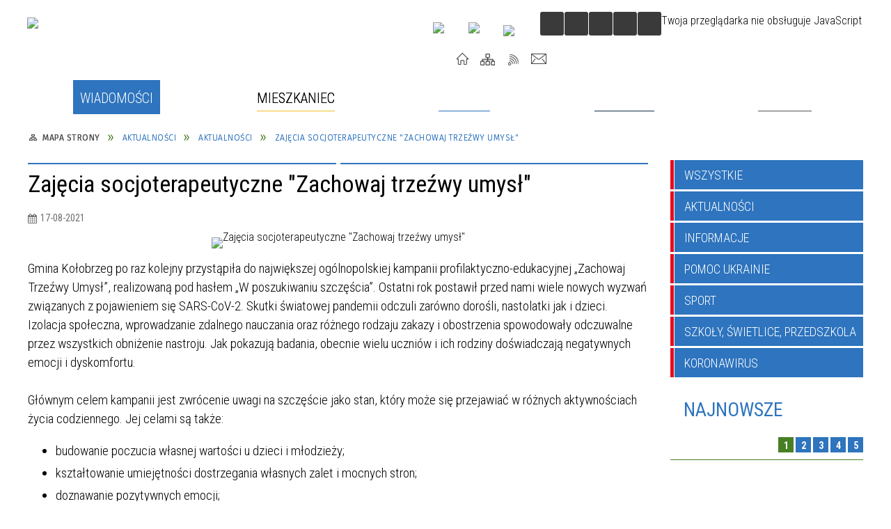

--- FILE ---
content_type: text/html; charset=utf-8
request_url: https://gmina.kolobrzeg.pl/aktualnosc-2075-zajecia_socjoterapeutyczne_zachowaj.html
body_size: 45656
content:
<!DOCTYPE html>
<html lang="pl"  itemscope="itemscope" itemtype="http://schema.org/WebPage" xmlns="http://www.w3.org/1999/xhtml">
    <head>
        <!-- METAS - - - - - - - - - - - - - - - - - - - - - - - - - - - - - -->
        <title itemprop="name">Zajęcia socjoterapeutyczne &quot;Zachowaj trzeźwy umysł&quot; - Aktualności - Kołobrzeg – Gmina Kołobrzeg: informacje, kultura, sport, turystyka</title>
<meta http-equiv="Content-Type" content="text/html; charset=utf-8">
	<meta name="title" content="Zajęcia socjoterapeutyczne &quot;Zachowaj trzeźwy umysł&quot; - Aktualności - Kołobrzeg – Gmina Kołobrzeg: informacje, kultura, sport, turystyka">
	<meta name="description" content="Gmina nadmorska Kołobrzeg – najważniejsze informacje i wydarzenia z regionu dla mieszkańców, inwestorów i turystów. Kalendarz imprez, informator i inne.">
	<meta name="keywords" content="kołobrzeg, gmina, informacje, wiadomości, atrakcje">
	<meta name="author" content="CONCEPT Intermedia www.sam3.pl">
	<meta name="robots" content="index, follow">
        <meta name="viewport" content="width=device-width" >        
        	
	<!-- <meta property="og:image" content="http://gmina.kolobrzeg.pl/uploads2/photo.jpg"> -->
	
                    <meta property="og:image" content="https://gmina.kolobrzeg.pl/uploads/pub/news/news_2075/zajawki/6f99c4976c16a45dce3aabc9ae4704f1c613c122.jpg">
            <meta property="og:title" content="Zajęcia socjoterapeutyczne Zachowaj trzeźwy umysł">
    <meta property="og:description" content="Gmina Kołobrzeg po raz kolejny przystąpiła do największej ogólnopolskiej kampanii profilaktyczno-edukacyjnej „Zachowaj Trzeźwy Umysł”, realizowaną pod hasłem „W poszukiwaniu szczęścia”. Ostatni rok postawił przed nami wiele nowych wyzwań związanych z...">
    <meta property="og:site_name" content="UG Kołobrzeg">
    <meta property="og:url" content="https://gmina.kolobrzeg.pl/aktualnosc-2075-zajecia_socjoterapeutyczne_zachowaj.html">
    <meta property="og:type" content="article">
    
    <meta name="twitter:title" content="Zajęcia socjoterapeutyczne "Zachowaj trzeźwy umysł"">
    <meta name="twitter:description" content="Gmina Kołobrzeg po raz kolejny przystąpiła do największej ogólnopolskiej kampanii profilaktyczno-edukacyjnej „Zachowaj Trzeźwy Umysł”, realizowaną pod hasłem „W poszukiwaniu szczęścia”. Ostatni rok postawił przed nami wiele nowych wyzwań związanych z...">
    <meta name="twitter:image" content="http://gmina.kolobrzeg.pl/uploads/pub/news/news_2075/zajawki/orginal_6f99c4976c16a45dce3aabc9ae4704f1c613c122.jpg">
    <!--<meta name="twitter:card" content="http://gmina.kolobrzeg.pl/uploads/pub/news/news_2075/zajawki/thumb_6f99c4976c16a45dce3aabc9ae4704f1c613c122.jpg">-->
    
    <meta name="twitter:card" content="summary" >
    <meta name="twitter:site" content="https://gmina.kolobrzeg.pl/aktualnosc-2075-zajecia_socjoterapeutyczne_zachowaj.html" >
    
        <!-- EXTERNALS - - - - - - - - - - - - - - - - - - - - - - - - - - - -->		
        <link rel="shortcut icon" href="/themes/skin_01/images/favicon.ico" >
        <link rel="alternate" type="application/rss+xml"  title="RSS 2.0" href="https://gmina.kolobrzeg.pl/aktualnosci.xml">
		
		

		
        	<link rel="stylesheet" type="text/css" media="all" href="/themes/skin_01/css/common.css">
	<link rel="stylesheet" type="text/css" media="all" href="/css/concept.gallery.css">
	<link rel="stylesheet" type="text/css" media="all" href="/css/_global.css">
	<link rel="stylesheet" type="text/css" media="screen" href="/wcag_video_player/ableplayer.min.css">
	<link rel="stylesheet" type="text/css" media="all" href="/css/icons_library.css">
	<link rel="stylesheet" type="text/css" media="screen" href="/css/jquery-ui-1.13.2/jquery-ui.min.css">
	<link rel="stylesheet" type="text/css" media="screen" href="/js/fancyBox/jquery.fancybox.css">
	<link rel="stylesheet" type="text/css" media="print" href="/css/print_strona.css">
	<link rel="stylesheet" type="text/css" media="all" href="/themes/skin_01/css/responsive.css">
	<link rel="stylesheet" type="text/css" media="all" href="/themes/skin_01/css/_multisite.css">
	<link rel="stylesheet" type="text/css" media="all" href="/css/concept-carousel.css">

        <!-- JAVASCRIPTS - - - - - - - - - - - - - - - - - - - - - - - - - - -->
                
                
        <script src="/js/jquery/jquery-3.5.0.min.js"></script>
                
        <script src="/js/jquery/jquery-ui-1.13.2.min.js"></script>
        <script src="/js/hammer.min.js"></script>
	<script src="/js/whcookies.min.js" ></script>
        <script src="/js/jquery/jquery.ui.datepicker.min.js"></script> 
        <script src="/js/jquery/jquery-ui-timepicker-addon.min.js"></script> 
        
        <script>
//<![CDATA[
document.write("<style>.zajawka { visibility: hidden; }</style>");
//]]>
</script>
        <!-- cdn for modernizr, if you haven't included it already -->
        <!-- script src="http://cdn.jsdelivr.net/webshim/1.12.4/extras/modernizr-custom.js"></script -->
        <!-- polyfiller file to detect and load polyfills -->
        <!-- script src="http://cdn.jsdelivr.net/webshim/1.12.4/polyfiller.js"></script -->

                <script>
        function get_upload_image_size(dimension)
        {
        if($dimension == 'x')
        return 277;
        else
        return 277;
        }
        </script>
        
        <script src="/js/../themes/skin_01/js/multisite.js"></script>
<script src="/js/menu.min.js"></script>
<script src="/js/functions.js"></script>
<script src="/js/jquery/concept-rotator.js"></script>
<script src="/js/jquery/jquery.easing.1.3.js"></script>
<script src="/js/gsap/TweenMax.min.js"></script>
<script src="/js/gsap/plugins/ScrollToPlugin.min.js"></script>
<script src="/js/gsap/plugins/CSSPlugin.min.js"></script>
<script src="/js/gsap/easing/EasePack.min.js"></script>
<script src="/js/concept.gallery.js?ver=3.0"></script>
<script src="/js/akceslab-ytplayer.js"></script>
<script src="/wcag_video_player/ableplayer.min.js"></script>
<script src="/wcag_video_player/thirdparty/js.cookie.js"></script>
<script src="/js/concept_carousel_v1_0.js"></script>
		
        <meta name=”deklaracja-dostępności” content=”/deklaracja_dostepnosci.html”>
    </head>
        <body class="module-aktualnosci action-show">
       
                <div class="page_title" style="display: none">
            UG Kołobrzeg - gmina.kolobrzeg.pl
<br><span class="data">Wygenerowano:&nbsp;21-01-2026</span>        </div>
        
        <h1 hidden>UG Kołobrzeg - gmina.kolobrzeg.pl
</h1>

        <div id="page_content">       
            <div id="overlay" onclick="clear_other_mobile_active_elements();toggle_body_overflow();"></div>
            <div id="page_container">                <table role="presentation" id="table_1" class="sekcja-paneli" style="width: 100%;">
<tbody>	<tr>
		<td id="PAN_HEAD" class="panel">
			<div>
<div class="wcag_links">
	<div class="links">
		<div class="hidden">
			<a href="#content" data-offset="-300" class="scroll_to">Przejdź do treści</a>
		</div>
		
		<div class="hidden"><div tabindex="0" onclick="jQuery('body').scrollTo('*[id^=\'search_comn_\']'); jQuery('*[id^=\'search_comn_\']').val('').focus();">Przejdź do Wyszukiwarki</div></div>
		<div class="hidden"><a class="mapa_strony" tabindex="0" href="/mapa_strony.html">Przejdź do mapy strony</a></div>
		<div class="hidden"><div tabindex="0" onclick="jQuery('body').scrollTo('*[id^=\'mainMenu_\']'); jQuery(':focusable', jQuery('*[id^=\'mainMenu_\']'))[0].focus();">Przejdź do Menu</div></div>
	</div>
</div>

<script>
	jQuery('.scroll_to').css('cursor' , 'pointer').click(function () {
	var target = jQuery(this).attr('href');
	jQuery('html, body').animate({
	scrollTop: jQuery(target).offset().top -140
	}, 1000);
	});
</script>



        
	

    <div class="miejsce-banerowe logo_w_naglowku " >
        <div class="pole-banerowe noprint" style="flex-grow: 1; " >
<a href="/" target="_self"><img src="/uploads/pub/img_files/img_7273/logo.png" width="386" height="81" alt="logo w nagłówku" loading="lazy" title="" onclick="jQuery.ajax({
	type:'POST',
	url:'/banery/click/id/7273.html',
	dataType:'html'})"><span class="baner_title" style="display:none;">logo w nagłówku</span></a></div>
<div class="noprint pole-banerowe">
<script defer>
    (function(d){
      var s = d.createElement("script");
      /* uncomment the following line to override default position*/
      /* s.setAttribute("data-position", 3);*/
      /* uncomment the following line to override default size (values: small, large)*/
      /* s.setAttribute("data-size", "small");*/
      /* uncomment the following line to override default language (e.g., fr, de, es, he, nl, etc.)*/
      /* s.setAttribute("data-language", "language");*/
      /* uncomment the following line to override color set via widget (e.g., #053f67)*/
       s.setAttribute("data-color", "#2E74BE");
      /* uncomment the following line to override type set via widget (1=person, 2=chair, 3=eye, 4=text)*/
      /* s.setAttribute("data-type", "1");*/
      /* s.setAttribute("data-statement_text:", "Our Accessibility Statement");*/
      /* s.setAttribute("data-statement_url", "http://www.example.com/accessibility")";*/
      /* uncomment the following line to override support on mobile devices*/
      /* s.setAttribute("data-mobile", true);*/
      /* uncomment the following line to set custom trigger action for accessibility menu*/
      /* s.setAttribute("data-trigger", "triggerId")*/
      s.setAttribute("data-account", "MsFIrZrGxc");
      s.setAttribute("defer", "true");
      s.setAttribute("src", "https://cdn.userway.org/widget.js");
      (d.body || d.head).appendChild(s);
    })(document)
    </script>
    <noscript>Please ensure Javascript is enabled for purposes of <a href="https://userway.org">website accessibility</a></noscript>
  
</div>
        </div>




    <div class="miejsce-banerowe logo_docked " >
        <div class="pole-banerowe noprint" style="flex-grow: 1; " >
<a href="/" target="_self"><img src="/uploads/pub/img_files/img_7309/docked.png" width="133" height="45" alt="logo zadokowane" loading="lazy" title="" onclick="jQuery.ajax({
	type:'POST',
	url:'/banery/click/id/7309.html',
	dataType:'html'})"><span class="baner_title" style="display:none;">logo zadokowane</span></a></div>
        </div>




    <div class="miejsce-banerowe ikonki_pod_wyszukiwarka " >
        <div class="pole-banerowe noprint" style="flex-grow: 1; " >
<a href="https://www.youtube.com/user/gminakolobrzeg" target="_blank"><img src="/uploads/pub/img_files/img_7333/youtube.png" width="31" height="31" alt="Youtube - kliknięcie spowoduje otwarcie nowego okna" loading="lazy" title="Youtube" onclick="jQuery.ajax({
	type:'POST',
	url:'/banery/click/id/7333.html',
	dataType:'html'})"><span class="baner_title" style="display:none;">Youtube</span></a></div>
<div class="pole-banerowe noprint" style="flex-grow: 1; " >
<a href="https://www.facebook.com/gminakolobrzeg/" target="_blank"><img src="/uploads/pub/img_files/img_7350/fb.png" width="32" height="32" alt="Facebook - kliknięcie spowoduje otwarcie nowego okna" loading="lazy" title="Facebook" onclick="jQuery.ajax({
	type:'POST',
	url:'/banery/click/id/7350.html',
	dataType:'html'})"><span class="baner_title" style="display:none;">Facebook</span></a></div>
<div class="pole-banerowe noprint" style="flex-grow: 1; " >
<a href="http://bip.gmina.kolobrzeg.pl/" target="_blank"><img src="/uploads/pub/img_files/img_7351/bip.png" width="29" height="34" alt="BIP - kliknięcie spowoduje otwarcie nowego okna" loading="lazy" title="BIP" onclick="jQuery.ajax({
	type:'POST',
	url:'/banery/click/id/7351.html',
	dataType:'html'})"><span class="baner_title" style="display:none;">BIP</span></a></div>
        </div>


<script>
    function toggleGlobalPause()
    {
        globalPause = !globalPause;
        jQuery("#hyperss .slide-image").toggleClass("stopped");
        jQuery(".stop-anim").toggleClass("play");

        var x = jQuery(".stop-anim").text();

        if (x == 'Wznów animacje') {
            jQuery(".stop-anim").text("Zatrzymaj animacje");
            jQuery(".stop-anim").attr("title", "Zatrzymaj animacje");
        } else {
            jQuery(".stop-anim").text("Wznów animacje");
            jQuery(".stop-anim").attr("title", "Wznów animacje");
        }
    }
</script>	

<div class="accesible" >
   <div class="stop-anim" title="Zatrzymaj animacje" tabindex="0" onclick="toggleGlobalPause();">Zatrzymaj animacje</div>
        <div class="wheelchair" title="Informacje o dostępności" onclick="location = ('https://gmina.kolobrzeg.pl/strona-3723-informacje_o_dostepnosci.html');"></div>
    <div class="deklaracja_dostep" title="Deklaracja dostępności" onclick="location = ('https://gmina.kolobrzeg.pl/deklaracja_dostepnosci.html');"></div>
    <div class="deaf" title="Informacje dla niesłyszących" onclick="location = ('https://gmina.kolobrzeg.pl/strona-3724-informacje_dla_nieslyszacych.html');"></div>
    <div class="contrast" title="Informacje o kontraście" onclick="location = ('https://gmina.kolobrzeg.pl/strona-3725-informacja_o_kontrascie.html');"></div>
    </div>

<section class="component wyszukiwarka-wrapper " >

            <header class="belka hidden-wcag">
            <h2 class="title"><span>Wyszukiwarka</span></h2>
        </header>
    
    <div class="comn-wyszukiwarka" role="search">
        
        
        <div id="search_box_comn_srch_147dbc1128a45f002e6331115a6eb576">
            <span class="warning show-delayed">Twoja przeglądarka nie obsługuje JavaScript</span>
        </div>

        <div class="cl"></div>
    </div>

    <script>
//<![CDATA[
jQuery.ajax({
	type:'POST',
	url:'/Common/getSearchAllForm/disp/none/hash_id/comn_srch_147dbc1128a45f002e6331115a6eb576.html',
	dataType:'html',
	success:function(data, textStatus){jQuery('#search_box_comn_srch_147dbc1128a45f002e6331115a6eb576').html(data);},
	complete:function(XMLHttpRequest, textStatus){wcagstinks(jQuery("#adv_form")); updateAdvSearchWidth(); jQuery("#adv_form");}})
//]]>
</script>
</section>


    <div class="miejsce-banerowe ikonki_standardowe " >
        <div class="noprint pole-banerowe">
<div class="topMenu_infobar">
    <div class="links">     

      <a href="/" class="home">Start</a>
		
      <a href="/mapa_strony.html" class="mapa_strony">Mapa Strony</a>  
		
      <a href="/aktualnosci.xml" class="rss">RSS</a>
      
      <a href="/kontakt.html" class="poczta">Kontakt</a>
      
      <div class="cl" style="float: none; height: 0;"></div>
        
    </div>
</div>
</div>
        </div>


<div class="cl"></div>
<nav class="glowneMenu" data-component-name="comn_mainmenu" id="mainMenu_411124d9d7177fd3d03c934b11530807-wrapper" aria-labelledby="mainMenu_411124d9d7177fd3d03c934b11530807-label">   
    <h2 id="mainMenu_411124d9d7177fd3d03c934b11530807-label" class="hidden-wcag">Menu główne 1</h2>
    <div class="okazja_top2"></div>
    <div class="okazja_top3"></div>
    		
				
        <ul class="mainMenu " id="comn_411124d9d7177fd3d03c934b11530807">
         <li class="block block_nr_1" id="comn_411124d9d7177fd3d03c934b11530807_pos_1" data-color="#e40d1e">
<a target="_self" class="menu-level-1 no-submenu" style="color:#fff; border-color:#e40d1e; background: #e40d1e;" href="/aktualnosci-lista.html"><span class="menu_select_left" style="background:#e40d1e;"></span><span class="menu_select_right" style="background:#e40d1e;"></span><span class="menu_select_bottom" style="background:#e40d1e;"></span><span style="background:#e40d1e;" class="tytul_menu">Wiadomości</span></a>
</li> <li class="block block_nr_2" id="comn_411124d9d7177fd3d03c934b11530807_pos_2" data-color="#f2bf29">
<a target="_self" class="menu-level-1 with-submenu" style="color:#000; border-color:#f2bf29; background: #f2bf29;" href="/strona-1-mieszkaniec.html"><span class="menu_select_left" style="background:#f2bf29;"></span><span class="menu_select_right" style="background:#f2bf29;"></span><span class="menu_select_bottom" style="background:#f2bf29;"></span><span style="background:#f2bf29;" class="tytul_menu">Mieszkaniec</span></a>
<span class="main-menu-toggler" onclick="mainMenuTogglePosition(this);"></span><div class="sub-block-menu js-display-none" style="height: 0; background: #f2bf29; border-color: #f2bf29; ">
<h2 style="border-bottom-color: #f2bf29;  background-color: #f2bf29; ">Mieszkaniec</h2>
<ul class="level-1-wrapper">
<li class="level-1" style="color:#000; background-color: #f2bf29;"><a target="_self" class="menu-level-2" style="" href="/strona-23-urzad_gminy.html"><span class="label" style="background: #f2bf29; border-color: #f2bf29;" title=""></span>Urząd Gminy</a><div class="extra-box"><div><ul class="tiled-list" id="port_da48f00fe1afad88d012eeff463751ba-switcher">
    <li class="tile-wrapper" id="port_da48f00fe1afad88d012eeff463751ba-0" ><a target="_blank" style="color:#000; background: #f2bf29;" href="/strona-88-spis_telefonow.html">Spis telefonów</a><div class="menu-extra-zaj" style="display: none;"><div class="zajawka port_zaj "><a target="_blank" href="/strona-88-spis_telefonow.html"><span class="box-left" style="width: 277px;">
    <img alt="" loading="lazy" width="277" height="277" src="/uploads/pub/strony/strona_88/zajawki/thumb_pl_telefon.jpg">
  
    <span class="etykieta_zajawka">      
    	<span class="label" style="background: #f2bf29; border-color: #f2bf29;" title=""></span>      
    </span> 
  
  	<span class="prewrap">
      <span class="title_wrapper">
        <span class="title"> 
          Spis telefonów    
        </span>
      </span>
    </span>
  
</span>

<span class="box-right">
    
  
  <span class="title">    
    <span class="etykieta_zajawka" style="display:none;">      
    	<span class="label" style="background: #f2bf29; border-color: #f2bf29;" title=""></span>      
    </span>    
    Spis telefonów    
  </span>
  
  <span class="tresc">
    Urząd Gminy czynny jest od poniedziałku do piątku, zobacz numery telefonów do poszczególnych referatów urzędu
  </span>

  <span class="zajawka_click">
    kliknij, aby przejść do dalszej części informacji
  </span>

</span>
</a></div></div></li><li class="tile-wrapper" id="port_da48f00fe1afad88d012eeff463751ba-1" ><a target="_blank" style="color:#000; background: #f2bf29;" href="/strona-87-ogloszenia_komunikaty.html">Ogłoszenia, komunikaty</a><div class="menu-extra-zaj" style="display: none;"><div class="zajawka port_zaj non_tresc"><a target="_blank" href="/strona-87-ogloszenia_komunikaty.html"><span class="box-left" style="width: 277px;">
    <img alt="" loading="lazy" width="277" height="277" src="/uploads/pub/strony/strona_87/zajawki/thumb_pl_ogloszenie.JPG">
  
    <span class="etykieta_zajawka">      
    	<span class="label" style="background: #f2bf29; border-color: #f2bf29;" title=""></span>      
    </span> 
  
  	<span class="prewrap">
      <span class="title_wrapper">
        <span class="title"> 
          Ogłoszenia, komunikaty    
        </span>
      </span>
    </span>
  
</span>

<span class="box-right">
    
  
  <span class="title">    
    <span class="etykieta_zajawka" style="display:none;">      
    	<span class="label" style="background: #f2bf29; border-color: #f2bf29;" title=""></span>      
    </span>    
    Ogłoszenia, komunikaty    
  </span>
  
  <span class="tresc">
    
  </span>

  <span class="zajawka_click">
    kliknij, aby przejść do dalszej części informacji
  </span>

</span>
</a></div></div></li><li class="tile-wrapper" id="port_da48f00fe1afad88d012eeff463751ba-2" ><a target="_blank" style="color:#000; background: #f2bf29;" href="/strona-89-poradnik_interesanta.html">Poradnik interesanta</a><div class="menu-extra-zaj" style="display: none;"><div class="zajawka port_zaj non_tresc"><a target="_blank" href="/strona-89-poradnik_interesanta.html"><span class="box-left" style="width: 277px;">
    <img alt="zdjecie tarasu widokowego " loading="lazy" width="277" height="277" src="/uploads/pub/strony/strona_89/zajawki/thumb_16e5cbe7cf0bcbb5c2e2ab10f464d3cd142cf99a.jpg">
  
    <span class="etykieta_zajawka">      
    	<span class="label" style="background: #f2bf29; border-color: #f2bf29;" title=""></span>      
    </span> 
  
  	<span class="prewrap">
      <span class="title_wrapper">
        <span class="title"> 
          Poradnik interesanta    
        </span>
      </span>
    </span>
  
</span>

<span class="box-right">
    
  
  <span class="title">    
    <span class="etykieta_zajawka" style="display:none;">      
    	<span class="label" style="background: #f2bf29; border-color: #f2bf29;" title=""></span>      
    </span>    
    Poradnik interesanta    
  </span>
  
  <span class="tresc">
    
  </span>

  <span class="zajawka_click">
    kliknij, aby przejść do dalszej części informacji
  </span>

</span>
</a></div></div></li><li class="tile-wrapper" id="port_da48f00fe1afad88d012eeff463751ba-3" ><a target="_blank" style="color:#000; background: #f2bf29;" href="/strona-460-rodo_informacje.html">RODO - informacje</a><div class="menu-extra-zaj" style="display: none;"><div class="zajawka port_zaj non_tresc"><a target="_blank" href="/strona-460-rodo_informacje.html"><span class="box-left" style="width: 277px;">
    <img alt="Symboliczne logo Rzporządzenia O Ochronie Danych" loading="lazy" width="277" height="277" src="/uploads/pub/strony/strona_460/zajawki/thumb_8d677052f118d60420ec05af2afba8cc41044bc2.jpg">
  
    <span class="etykieta_zajawka">      
    	<span class="label" style="background: #f2bf29; border-color: #f2bf29;" title=""></span>      
    </span> 
  
  	<span class="prewrap">
      <span class="title_wrapper">
        <span class="title"> 
          RODO - informacje    
        </span>
      </span>
    </span>
  
</span>

<span class="box-right">
    
  
  <span class="title">    
    <span class="etykieta_zajawka" style="display:none;">      
    	<span class="label" style="background: #f2bf29; border-color: #f2bf29;" title=""></span>      
    </span>    
    RODO - informacje    
  </span>
  
  <span class="tresc">
    
  </span>

  <span class="zajawka_click">
    kliknij, aby przejść do dalszej części informacji
  </span>

</span>
</a></div></div></li><li class="tile-wrapper" id="port_da48f00fe1afad88d012eeff463751ba-4" ><a target="_self" style="color:#000; background: #f2bf29;" href="/strona-97-gospodarka_odpadami.html">Gospodarka odpadami</a><div class="menu-extra-zaj" style="display: none;"><div class="zajawka port_zaj "><a target="_self" href="/strona-97-gospodarka_odpadami.html"><span class="box-left" style="width: 277px;">
    <img alt="eko gmina kołobrzeg" loading="lazy" width="277" height="277" src="/uploads/pub/strony/strona_97/zajawki/thumb_pl_pl_elementy_0001.png">
  
    <span class="etykieta_zajawka">      
    	<span class="label" style="background: #f2bf29; border-color: #f2bf29;" title=""></span>      
    </span> 
  
  	<span class="prewrap">
      <span class="title_wrapper">
        <span class="title"> 
          Gospodarka odpadami    
        </span>
      </span>
    </span>
  
</span>

<span class="box-right">
    
  
  <span class="title">    
    <span class="etykieta_zajawka" style="display:none;">      
    	<span class="label" style="background: #f2bf29; border-color: #f2bf29;" title=""></span>      
    </span>    
    Gospodarka odpadami    
  </span>
  
  <span class="tresc">
    Eko Gmina - Tu znajdziecie Państwo wszystkie informacje i dokumenty dotyczące gospodarki odpadami w Gminie Kołobrzeg
  </span>

  <span class="zajawka_click">
    kliknij, aby przejść do dalszej części informacji
  </span>

</span>
</a></div></div></li><li class="tile-wrapper" id="port_da48f00fe1afad88d012eeff463751ba-5" ><a target="_self" style="color:#000; background: #f2bf29;" href="/strona-91-eportal_portal_podatkowy_gminy.html">Eportal - Portal Podatkowy Gminy</a><div class="menu-extra-zaj" style="display: none;"><div class="zajawka port_zaj "><a target="_self" href="/strona-91-eportal_portal_podatkowy_gminy.html"><span class="box-left" style="width: 277px;">
    <img alt="" loading="lazy" width="277" height="277" src="/uploads/pub/strony/strona_91/zajawki/thumb_pl_portal_podatkowy.jpg">
  
    <span class="etykieta_zajawka">      
    	<span class="label" style="background: #f2bf29; border-color: #f2bf29;" title=""></span>      
    </span> 
  
  	<span class="prewrap">
      <span class="title_wrapper">
        <span class="title"> 
          Eportal - Portal Podatkowy Gminy    
        </span>
      </span>
    </span>
  
</span>

<span class="box-right">
    
  
  <span class="title">    
    <span class="etykieta_zajawka" style="display:none;">      
    	<span class="label" style="background: #f2bf29; border-color: #f2bf29;" title=""></span>      
    </span>    
    Eportal - Portal Podatkowy Gminy    
  </span>
  
  <span class="tresc">
    Mieszkańcy Gminy Kołobrzeg mogą sprawdzić stan swoich zobowiązań wobec gminy korzystając z internetu. Zobacz jak to zrobić.
  </span>

  <span class="zajawka_click">
    kliknij, aby przejść do dalszej części informacji
  </span>

</span>
</a></div></div></li><li class="tile-wrapper" id="port_da48f00fe1afad88d012eeff463751ba-6" ><a target="_blank" style="color:#000; background: #f2bf29;" href="/strona-90-podatki_i_oplaty_lokalne.html">Podatki i opłaty lokalne</a><div class="menu-extra-zaj" style="display: none;"><div class="zajawka port_zaj "><a target="_blank" href="/strona-90-podatki_i_oplaty_lokalne.html"><span class="box-left" style="width: 277px;">
    <img alt="" loading="lazy" width="277" height="277" src="/uploads/pub/strony/strona_90/zajawki/thumb_pl_podatki.jpg">
  
    <span class="etykieta_zajawka">      
    	<span class="label" style="background: #f2bf29; border-color: #f2bf29;" title=""></span>      
    </span> 
  
  	<span class="prewrap">
      <span class="title_wrapper">
        <span class="title"> 
          Podatki i opłaty lokalne    
        </span>
      </span>
    </span>
  
</span>

<span class="box-right">
    
  
  <span class="title">    
    <span class="etykieta_zajawka" style="display:none;">      
    	<span class="label" style="background: #f2bf29; border-color: #f2bf29;" title=""></span>      
    </span>    
    Podatki i opłaty lokalne    
  </span>
  
  <span class="tresc">
    Tu znajdziesz aktualne wzory dokumentów, obowiązujące opłaty i podatki na terenie Gminy Kołobrzeg, bieżące uchwały podatkowe, wysokości stawek
  </span>

  <span class="zajawka_click">
    kliknij, aby przejść do dalszej części informacji
  </span>

</span>
</a></div></div></li><li class="tile-wrapper" id="port_da48f00fe1afad88d012eeff463751ba-7" ><a target="_self" style="color:#000; background: #f2bf29;" href="/strona-93-eurzad_epuap.html">Eurząd, Epuap</a><div class="menu-extra-zaj" style="display: none;"><div class="zajawka port_zaj "><a target="_self" href="/strona-93-eurzad_epuap.html"><span class="box-left" style="width: 277px;">
    <img alt="ePUAP" loading="lazy" width="277" height="277" src="/uploads/pub/strony/strona_93/zajawki/thumb_pl_epuap_logo.jpg">
  
    <span class="etykieta_zajawka">      
    	<span class="label" style="background: #f2bf29; border-color: #f2bf29;" title=""></span>      
    </span> 
  
  	<span class="prewrap">
      <span class="title_wrapper">
        <span class="title"> 
          Eurząd, Epuap    
        </span>
      </span>
    </span>
  
</span>

<span class="box-right">
    
  
  <span class="title">    
    <span class="etykieta_zajawka" style="display:none;">      
    	<span class="label" style="background: #f2bf29; border-color: #f2bf29;" title=""></span>      
    </span>    
    Eurząd, Epuap    
  </span>
  
  <span class="tresc">
    Elektroniczna skrzynka podawcza. Już od dzisiaj niektóre sprawy z Urzędem można załatwiać przez internet, bez wychodzenia z domu. Zapraszamy do zapoznania się z nowymi możliwościami, które udostępnia platforma ePUAP.
  </span>

  <span class="zajawka_click">
    kliknij, aby przejść do dalszej części informacji
  </span>

</span>
</a></div></div></li><li class="tile-wrapper" id="port_da48f00fe1afad88d012eeff463751ba-8" ><a target="_blank" style="color:#000; background: #f2bf29;" href="/strona-95-budzet_gminy.html">Budżet gminy</a><div class="menu-extra-zaj" style="display: none;"><div class="zajawka port_zaj "><a target="_blank" href="/strona-95-budzet_gminy.html"><span class="box-left" style="width: 277px;">
    <img alt="" loading="lazy" width="277" height="277" src="/uploads/pub/strony/strona_95/zajawki/thumb_pl_budzet.jpg">
  
    <span class="etykieta_zajawka">      
    	<span class="label" style="background: #f2bf29; border-color: #f2bf29;" title=""></span>      
    </span> 
  
  	<span class="prewrap">
      <span class="title_wrapper">
        <span class="title"> 
          Budżet gminy    
        </span>
      </span>
    </span>
  
</span>

<span class="box-right">
    
  
  <span class="title">    
    <span class="etykieta_zajawka" style="display:none;">      
    	<span class="label" style="background: #f2bf29; border-color: #f2bf29;" title=""></span>      
    </span>    
    Budżet gminy    
  </span>
  
  <span class="tresc">
    W tym miejscu mogą się Państwo zapoznać z planowanymi dochodami i wydatkami Gminy Kołobrzeg, sprawdzić jakie inwestycje ujęto w poszczególnym roku, na co wydawane są Państwa pieniądze
  </span>

  <span class="zajawka_click">
    kliknij, aby przejść do dalszej części informacji
  </span>

</span>
</a></div></div></li><li class="tile-wrapper" id="port_da48f00fe1afad88d012eeff463751ba-9" ><a target="_self" style="color:#000; background: #f2bf29;" href="/strona-285-pomoc_rodzinom.html">Pomoc rodzinom</a><div class="menu-extra-zaj" style="display: none;"><div class="zajawka port_zaj "><a target="_self" href="/strona-285-pomoc_rodzinom.html"><span class="box-left" style="width: 277px;">
    <img alt="Pomoc rodzinie" loading="lazy" width="277" height="277" src="/uploads/pub/strony/strona_285/zajawki/thumb_pl_rodzina_pomoc.jpg">
  
    <span class="etykieta_zajawka">      
    	<span class="label" style="background: #f2bf29; border-color: #f2bf29;" title=""></span>      
    </span> 
  
  	<span class="prewrap">
      <span class="title_wrapper">
        <span class="title"> 
          Pomoc rodzinom    
        </span>
      </span>
    </span>
  
</span>

<span class="box-right">
    
  
  <span class="title">    
    <span class="etykieta_zajawka" style="display:none;">      
    	<span class="label" style="background: #f2bf29; border-color: #f2bf29;" title=""></span>      
    </span>    
    Pomoc rodzinom    
  </span>
  
  <span class="tresc">
    Jeżeli doświadczasz przemocy lub jesteś sprawcą przemocy, ktoś z Twoich bliskich nadużywa alkoholu lub innych środków psychoaktywnych, daj sobie pomóc
  </span>

  <span class="zajawka_click">
    kliknij, aby przejść do dalszej części informacji
  </span>

</span>
</a></div></div></li><li class="tile-wrapper" id="port_da48f00fe1afad88d012eeff463751ba-10" ><a target="_blank" style="color:#000; background: #f2bf29;" href="/strona-332-gminny_osrodek_pomocy_spolecznej.html">Gminny Ośrodek Pomocy Społecznej</a><div class="menu-extra-zaj" style="display: none;"><div class="zajawka port_zaj "><a target="_blank" href="/strona-332-gminny_osrodek_pomocy_spolecznej.html"><span class="box-left" style="width: 277px;">
    <img alt="GOPS" loading="lazy" width="277" height="277" src="/uploads/pub/strony/strona_332/zajawki/thumb_pl_gops.jpg">
  
    <span class="etykieta_zajawka">      
    	<span class="label" style="background: #f2bf29; border-color: #f2bf29;" title=""></span>      
    </span> 
  
  	<span class="prewrap">
      <span class="title_wrapper">
        <span class="title"> 
          Gminny Ośrodek Pomocy Społecznej    
        </span>
      </span>
    </span>
  
</span>

<span class="box-right">
    
  
  <span class="title">    
    <span class="etykieta_zajawka" style="display:none;">      
    	<span class="label" style="background: #f2bf29; border-color: #f2bf29;" title=""></span>      
    </span>    
    Gminny Ośrodek Pomocy Społecznej    
  </span>
  
  <span class="tresc">
    Dane kontaktowe do pracowników GOPS, świadczenia, wzory dokumentów, organizacja i inne przydatne informacje. Ośrodek jest czynny od poniedziałku do piątku od godziny 7.30 do 15.30, Kołobrzeg ul. Trzebiatowska 48b.
  </span>

  <span class="zajawka_click">
    kliknij, aby przejść do dalszej części informacji
  </span>

</span>
</a></div></div></li><li class="tile-wrapper" id="port_da48f00fe1afad88d012eeff463751ba-11" ><a target="_blank" style="color:#000; background: #f2bf29;" href="/strona-410-centralna_ewidencja_i_informacja_o.html">Centralna Ewidencja i Informacja o Działalności Gospodarczej</a><div class="menu-extra-zaj" style="display: none;"><div class="zajawka port_zaj non_tresc"><a target="_blank" href="/strona-410-centralna_ewidencja_i_informacja_o.html"><span class="box-left" style="width: 277px;">
    <img alt="" loading="lazy" width="277" height="277" src="/uploads/pub/strony/strona_410/zajawki/thumb_pl_cedig.jpg">
  
    <span class="etykieta_zajawka">      
    	<span class="label" style="background: #f2bf29; border-color: #f2bf29;" title=""></span>      
    </span> 
  
  	<span class="prewrap">
      <span class="title_wrapper">
        <span class="title"> 
          Centralna Ewidencja i Informacja o Działalności Gospodarczej    
        </span>
      </span>
    </span>
  
</span>

<span class="box-right">
    
  
  <span class="title">    
    <span class="etykieta_zajawka" style="display:none;">      
    	<span class="label" style="background: #f2bf29; border-color: #f2bf29;" title=""></span>      
    </span>    
    Centralna Ewidencja i Informacja o Działalności Gospodarczej    
  </span>
  
  <span class="tresc">
    
  </span>

  <span class="zajawka_click">
    kliknij, aby przejść do dalszej części informacji
  </span>

</span>
</a></div></div></li><li class="tile-wrapper" id="port_da48f00fe1afad88d012eeff463751ba-12" ><a target="_blank" style="color:#000; background: #f2bf29;" href="/strona-425-karta_duzej_rodziny.html">Karta Dużej Rodziny</a><div class="menu-extra-zaj" style="display: none;"><div class="zajawka port_zaj non_tresc"><a target="_blank" href="/strona-425-karta_duzej_rodziny.html"><span class="box-left" style="width: 277px;">
    <img alt="" loading="lazy" width="277" height="277" src="/uploads/pub/strony/strona_425/zajawki/thumb_pl_karta_duzej_rodziny.jpg">
  
    <span class="etykieta_zajawka">      
    	<span class="label" style="background: #f2bf29; border-color: #f2bf29;" title=""></span>      
    </span> 
  
  	<span class="prewrap">
      <span class="title_wrapper">
        <span class="title"> 
          Karta Dużej Rodziny    
        </span>
      </span>
    </span>
  
</span>

<span class="box-right">
    
  
  <span class="title">    
    <span class="etykieta_zajawka" style="display:none;">      
    	<span class="label" style="background: #f2bf29; border-color: #f2bf29;" title=""></span>      
    </span>    
    Karta Dużej Rodziny    
  </span>
  
  <span class="tresc">
    
  </span>

  <span class="zajawka_click">
    kliknij, aby przejść do dalszej części informacji
  </span>

</span>
</a></div></div></li><li class="tile-wrapper" id="port_da48f00fe1afad88d012eeff463751ba-13" ><a target="_self" style="color:#000; background: #f2bf29;" href="/strona-426-zachodniopomorska_karta_rodziny_seniora.html">Zachodniopomorska Karta Rodziny/Seniora</a><div class="menu-extra-zaj" style="display: none;"><div class="zajawka port_zaj "><a target="_self" href="/strona-426-zachodniopomorska_karta_rodziny_seniora.html"><span class="box-left" style="width: 277px;">
    <img alt="" loading="lazy" width="277" height="277" src="/uploads/pub/strony/strona_426/zajawki/thumb_pl_zks.jpg">
  
    <span class="etykieta_zajawka">      
    	<span class="label" style="background: #f2bf29; border-color: #f2bf29;" title=""></span>      
    </span> 
  
  	<span class="prewrap">
      <span class="title_wrapper">
        <span class="title"> 
          Zachodniopomorska Karta Rodziny/Seniora    
        </span>
      </span>
    </span>
  
</span>

<span class="box-right">
    
  
  <span class="title">    
    <span class="etykieta_zajawka" style="display:none;">      
    	<span class="label" style="background: #f2bf29; border-color: #f2bf29;" title=""></span>      
    </span>    
    Zachodniopomorska Karta Rodziny/Seniora    
  </span>
  
  <span class="tresc">
    Gminny Ośrodek Pomocy Społecznej w Kołobrzegu informuje, iż jest możliwość ubiegania się o Zachodniopomorską Kartę Rodziny oraz Zachodniopomorską Kartę Seniora. ZACHODNIOPOMORSKA KARTA RODZINY: Wsparciem Zachodniopomorskiej Karty Rodziny objęte są
  </span>

  <span class="zajawka_click">
    kliknij, aby przejść do dalszej części informacji
  </span>

</span>
</a></div></div></li><li class="tile-wrapper" id="port_da48f00fe1afad88d012eeff463751ba-14" ><a target="_self" style="color:#000; background: #f2bf29;" href="/strona-453-pomoc_zwierzetom.html">Pomoc Zwierzętom</a><div class="menu-extra-zaj" style="display: none;"><div class="zajawka port_zaj "><a target="_self" href="/strona-453-pomoc_zwierzetom.html"><span class="box-left" style="width: 277px;">
    <img alt="" loading="lazy" width="277" height="277" src="/uploads/pub/strony/strona_453/zajawki/thumb_69204ee5934d1680f99ad294e77f016d7288c297.jpg">
  
    <span class="etykieta_zajawka">      
    	<span class="label" style="background: #f2bf29; border-color: #f2bf29;" title=""></span>      
    </span> 
  
  	<span class="prewrap">
      <span class="title_wrapper">
        <span class="title"> 
          Pomoc Zwierzętom    
        </span>
      </span>
    </span>
  
</span>

<span class="box-right">
    
  
  <span class="title">    
    <span class="etykieta_zajawka" style="display:none;">      
    	<span class="label" style="background: #f2bf29; border-color: #f2bf29;" title=""></span>      
    </span>    
    Pomoc Zwierzętom    
  </span>
  
  <span class="tresc">
    Gdzie zgłosić bezdomne zwierzęta? Jak im pomóc? Jak adoptować zwierzaka ze schroniska.
  </span>

  <span class="zajawka_click">
    kliknij, aby przejść do dalszej części informacji
  </span>

</span>
</a></div></div></li><li class="tile-wrapper" id="port_da48f00fe1afad88d012eeff463751ba-15" ><a target="_self" style="color:#000; background: #f2bf29;" href="/strona-3801-cyberbezpieczenstwo.html">Cyberbezpieczeństwo</a><div class="menu-extra-zaj" style="display: none;"><div class="zajawka port_zaj "><a target="_self" href="/strona-3801-cyberbezpieczenstwo.html"><span class="box-left" style="width: 277px;">
    <img alt="Logo o nazwie &quot;Cyberbepieczeństwo&quot;." loading="lazy" width="277" height="277" src="/uploads/pub/strony/strona_3801/zajawki/thumb_6be9e30a6725df2712455649ec50a968007fed18.jpg">
  
    <span class="etykieta_zajawka">      
    	<span class="label" style="background: #f2bf29; border-color: #f2bf29;" title=""></span>      
    </span> 
  
  	<span class="prewrap">
      <span class="title_wrapper">
        <span class="title"> 
          Cyberbezpieczeństwo    
        </span>
      </span>
    </span>
  
</span>

<span class="box-right">
    
  
  <span class="title">    
    <span class="etykieta_zajawka" style="display:none;">      
    	<span class="label" style="background: #f2bf29; border-color: #f2bf29;" title=""></span>      
    </span>    
    Cyberbezpieczeństwo    
  </span>
  
  <span class="tresc">
    W związku z zadaniami wynikającymi z ustawy o krajowym systemie cyberbezpieczeństwa przedstawiamy Państwu podstawowe informacje dotyczące cyberbezpieczeństwa, zagrożeń i sposobów zabezpieczenia się przed nimi.  Cyberbezpieczeństwo zgodnie z...
  </span>

  <span class="zajawka_click">
    kliknij, aby przejść do dalszej części informacji
  </span>

</span>
</a></div></div></li><li class="tile-wrapper" id="port_da48f00fe1afad88d012eeff463751ba-16" ><a target="_self" style="color:#000; background: #f2bf29;" href="/strona-3809-ochrona_przed_inwazyjnymi_gatunkami.html">Ochrona przed Inwazyjnymi Gatunkami Obcymi (IGO)</a><div class="menu-extra-zaj" style="display: none;"><div class="zajawka port_zaj "><a target="_self" href="/strona-3809-ochrona_przed_inwazyjnymi_gatunkami.html"><span class="box-left" style="width: 277px;">
    <img alt="" loading="lazy" width="277" height="277" src="/uploads/pub/strony/strona_3809/zajawki/thumb_8d2cac99df74991adc5a26f246001ac8603567fd.jpg">
  
    <span class="etykieta_zajawka">      
    	<span class="label" style="background: #f2bf29; border-color: #f2bf29;" title=""></span>      
    </span> 
  
  	<span class="prewrap">
      <span class="title_wrapper">
        <span class="title"> 
          Ochrona przed Inwazyjnymi Gatunkami Obcymi (IGO)    
        </span>
      </span>
    </span>
  
</span>

<span class="box-right">
    
  
  <span class="title">    
    <span class="etykieta_zajawka" style="display:none;">      
    	<span class="label" style="background: #f2bf29; border-color: #f2bf29;" title=""></span>      
    </span>    
    Ochrona przed Inwazyjnymi Gatunkami Obcymi (IGO)    
  </span>
  
  <span class="tresc">
    Inwazyjne gatunki obce (IGO) to rośliny, zwierzęta, patogeny i inne organizmy, które nie są rodzime dla ekosystemów i mogą powodować szkody w środowisku lub gospodarce, lub też negatywnie oddziaływać na zdrowie człowieka.
  </span>

  <span class="zajawka_click">
    kliknij, aby przejść do dalszej części informacji
  </span>

</span>
</a></div></div></li><li class="tile-wrapper" id="port_da48f00fe1afad88d012eeff463751ba-17" ><a target="_self" style="color:#000; background: #f2bf29;" href="/strona-3810-uszkodzenia_nawierzchni_jezdni_chodnika.html">Uszkodzenia nawierzchni jezdni, chodnika, urządzeń i oświetlenia oraz utrzymanie porządku i odśnieżanie dróg gminnych na terenie Gminy Kołobrzeg</a><div class="menu-extra-zaj" style="display: none;"><div class="zajawka port_zaj "><a target="_self" href="/strona-3810-uszkodzenia_nawierzchni_jezdni_chodnika.html"><span class="box-left" style="width: 277px;">
    <img alt="Dziura w drodze." loading="lazy" width="277" height="277" src="/uploads/pub/strony/strona_3810/zajawki/thumb_20d4079b2ba7c69dc3277bb3acefc96f054e065f.jpg">
  
    <span class="etykieta_zajawka">      
    	<span class="label" style="background: #f2bf29; border-color: #f2bf29;" title=""></span>      
    </span> 
  
  	<span class="prewrap">
      <span class="title_wrapper">
        <span class="title"> 
          Uszkodzenia nawierzchni jezdni, chodnika, urządzeń i oświetlenia oraz utrzymanie porządku i odśnieżanie dróg gminnych na terenie Gminy Kołobrzeg    
        </span>
      </span>
    </span>
  
</span>

<span class="box-right">
    
  
  <span class="title">    
    <span class="etykieta_zajawka" style="display:none;">      
    	<span class="label" style="background: #f2bf29; border-color: #f2bf29;" title=""></span>      
    </span>    
    Uszkodzenia nawierzchni jezdni, chodnika, urządzeń i oświetlenia oraz utrzymanie porządku i odśnieżanie dróg gminnych na terenie Gminy Kołobrzeg    
  </span>
  
  <span class="tresc">
    Wszelkie nieprawidłowości dotyczące dróg gminnych na terenie Gminy Kołobrzeg można zgłaszać w siedzibie Gminy w formie pisemnej, za pośrednictwem poczty elektronicznej na adres: sekretariat@gmina.kolobrzeg.pl lub telefonicznie pod numerami: uszkodzenia...
  </span>

  <span class="zajawka_click">
    kliknij, aby przejść do dalszej części informacji
  </span>

</span>
</a></div></div></li><li class="tile-wrapper" id="port_da48f00fe1afad88d012eeff463751ba-18" ><a target="_self" style="color:#000; background: #f2bf29;" href="/strona-3870-informacja_o_urzedzie_gminy_w_kolobrzegu.html">Informacja o Urzędzie Gminy w Kołobrzegu </a><div class="menu-extra-zaj" style="display: none;"><div class="zajawka port_zaj "><a target="_self" href="/strona-3870-informacja_o_urzedzie_gminy_w_kolobrzegu.html"><span class="box-left" style="width: 277px;">
    <img alt="Informacja o Urzędzie Gminy w Kołobrzegu - tekst łatwy do czytania i zrozumienia (ETR)" loading="lazy" width="277" height="277" src="/uploads/pub/strony/strona_3870/zajawki/thumb_b6b0a7bcc9812e778bd25537cb70e1f9a052a069.jpg">
  
    <span class="etykieta_zajawka">      
    	<span class="label" style="background: #f2bf29; border-color: #f2bf29;" title=""></span>      
    </span> 
  
  	<span class="prewrap">
      <span class="title_wrapper">
        <span class="title"> 
          Informacja o Urzędzie Gminy w Kołobrzegu     
        </span>
      </span>
    </span>
  
</span>

<span class="box-right">
    
  
  <span class="title">    
    <span class="etykieta_zajawka" style="display:none;">      
    	<span class="label" style="background: #f2bf29; border-color: #f2bf29;" title=""></span>      
    </span>    
    Informacja o Urzędzie Gminy w Kołobrzegu     
  </span>
  
  <span class="tresc">
    Informacja o Urzędzie Gminy w Kołobrzegu - tekst łatwy do czytania i zrozumienia (ETR) Podstawowe informacje Urząd Gminy w Kołobrzegu, zwany dalej urzędem, mieści się w dwóch budynkach przy ulicy Trzebiatowskiej 48a oraz nr 48b, 78-100 Kołobrzeg. Za...
  </span>

  <span class="zajawka_click">
    kliknij, aby przejść do dalszej części informacji
  </span>

</span>
</a></div></div></li><li class="tile-wrapper"></li><li class="tile-wrapper"></li></ul><div class="zajawka port_zaj "><a target="_self" href="/strona-23-urzad_gminy.html"><span class="box-left" style="width: 277px;">
    <img alt="Urząd Gminy Kołobrzeg" loading="lazy" width="277" height="277" src="/uploads/pub/strony/strona_23/zajawki/thumb_190e6821a91356deda7a4023ebdcfb5a1c11f11f.png">
  
    <span class="etykieta_zajawka">      
    	<span class="label" style="background: #f2bf29; border-color: #f2bf29;" title=""></span>      
    </span> 
  
  	<span class="prewrap">
      <span class="title_wrapper">
        <span class="title"> 
          Urząd Gminy    
        </span>
      </span>
    </span>
  
</span>

<span class="box-right">
    
  
  <span class="title">    
    <span class="etykieta_zajawka" style="display:none;">      
    	<span class="label" style="background: #f2bf29; border-color: #f2bf29;" title=""></span>      
    </span>    
    Urząd Gminy    
  </span>
  
  <span class="tresc">
    Witamy w UG Kołobrzeg, co możemy dla Pani/Pana zrobić. Prosimy wybrać interesujący dział w celu uzyskania informacji. Zapraszamy od poniedziałku do piątku, Kołobrzeg ul. Trzebiatowska 48a.
  </span>

  <span class="zajawka_click">
    kliknij, aby przejść do dalszej części informacji
  </span>

</span>
</a></div></div></div></li><li class="level-1" style="color:#000; background-color: #f2bf29; "><a target="_self" class="menu-level-2" style="" href="/strona-144-nasza_gmina.html"><span class="label" style="background: #f2bf29; border-color: #f2bf29;" title=""></span>Nasza Gmina</a><div class="extra-box"><div><ul class="tiled-list" id="port_af0728feef38a5d420b7bb730cb408cf-switcher">
    <li class="tile-wrapper" id="port_af0728feef38a5d420b7bb730cb408cf-0" ><a target="_self" style="color:#000; background: #f2bf29;" href="/strona-169-wojt_jerzy_wolski.html">Wójt - Jerzy Wolski</a><div class="menu-extra-zaj" style="display: none;"><div class="zajawka port_zaj "><a target="_self" href="/strona-169-wojt_jerzy_wolski.html"><span class="box-left" style="width: 277px;">
    <img alt="zdjecia jerzego wolskiego" loading="lazy" width="277" height="277" src="/uploads/pub/strony/strona_169/zajawki/thumb_05c47a6f822ff4d6a7df37a6bc6d56b15e5be1b1.jpg">
  
    <span class="etykieta_zajawka">      
    	<span class="label" style="background: #f2bf29; border-color: #f2bf29;" title=""></span>      
    </span> 
  
  	<span class="prewrap">
      <span class="title_wrapper">
        <span class="title"> 
          Wójt - Jerzy Wolski    
        </span>
      </span>
    </span>
  
</span>

<span class="box-right">
    
  
  <span class="title">    
    <span class="etykieta_zajawka" style="display:none;">      
    	<span class="label" style="background: #f2bf29; border-color: #f2bf29;" title=""></span>      
    </span>    
    Wójt - Jerzy Wolski    
  </span>
  
  <span class="tresc">
    Wójt Gminy Kołobrzeg - Jerzy Wolski
  </span>

  <span class="zajawka_click">
    kliknij, aby przejść do dalszej części informacji
  </span>

</span>
</a></div></div></li><li class="tile-wrapper" id="port_af0728feef38a5d420b7bb730cb408cf-1" ><a target="_self" style="color:#000; background: #f2bf29;" href="/strona-3815-rada_gminy_kolobrzeg.html">Rada Gminy Kołobrzeg</a><div class="menu-extra-zaj" style="display: none;"><div class="zajawka port_zaj "><a target="_self" href="/strona-3815-rada_gminy_kolobrzeg.html"><span class="box-left" style="width: 277px;">
    <img alt="zdjecie radnych" loading="lazy" width="277" height="277" src="/uploads/pub/strony/strona_3815/zajawki/thumb_a3c8f34d983ee315c21c4619bb2c91ed40d23aa5.jpg">
  
    <span class="etykieta_zajawka">      
    	<span class="label" style="background: #f2bf29; border-color: #f2bf29;" title=""></span>      
    </span> 
  
  	<span class="prewrap">
      <span class="title_wrapper">
        <span class="title"> 
          Rada Gminy Kołobrzeg    
        </span>
      </span>
    </span>
  
</span>

<span class="box-right">
    
  
  <span class="title">    
    <span class="etykieta_zajawka" style="display:none;">      
    	<span class="label" style="background: #f2bf29; border-color: #f2bf29;" title=""></span>      
    </span>    
    Rada Gminy Kołobrzeg    
  </span>
  
  <span class="tresc">
    Rada Gminy Kołobrzeg liczy 15 członków.
  </span>

  <span class="zajawka_click">
    kliknij, aby przejść do dalszej części informacji
  </span>

</span>
</a></div></div></li><li class="tile-wrapper" id="port_af0728feef38a5d420b7bb730cb408cf-2" ><a target="_self" style="color:#000; background: #f2bf29;" href="/strona-185-nasi_soltysi.html">Nasi sołtysi</a><div class="menu-extra-zaj" style="display: none;"><div class="zajawka port_zaj "><a target="_self" href="/strona-185-nasi_soltysi.html"><span class="box-left" style="width: 277px;">
    <img alt="Sołtysi Gminy Kołobrzeg" loading="lazy" width="277" height="277" src="/uploads/pub/strony/strona_185/zajawki/thumb_pl_soltysi_gminy_kolobrzeg.JPG">
  
    <span class="etykieta_zajawka">      
    	<span class="label" style="background: #f2bf29; border-color: #f2bf29;" title=""></span>      
    </span> 
  
  	<span class="prewrap">
      <span class="title_wrapper">
        <span class="title"> 
          Nasi sołtysi    
        </span>
      </span>
    </span>
  
</span>

<span class="box-right">
    
  
  <span class="title">    
    <span class="etykieta_zajawka" style="display:none;">      
    	<span class="label" style="background: #f2bf29; border-color: #f2bf29;" title=""></span>      
    </span>    
    Nasi sołtysi    
  </span>
  
  <span class="tresc">
    Sołtysi Gminy Kołobrzeg, tutaj znajdziesz kontakt do swojego sołtysa.
  </span>

  <span class="zajawka_click">
    kliknij, aby przejść do dalszej części informacji
  </span>

</span>
</a></div></div></li><li class="tile-wrapper" id="port_af0728feef38a5d420b7bb730cb408cf-3" ><a target="_self" style="color:#000; background: #f2bf29;" href="/strona-145-solectwa_gminy_kolobrzeg.html">Sołectwa Gminy Kołobrzeg </a><div class="menu-extra-zaj" style="display: none;"><div class="zajawka port_zaj "><a target="_self" href="/strona-145-solectwa_gminy_kolobrzeg.html"><span class="box-left" style="width: 277px;">
    <img alt="Mapa Gminy Kołobrzeg" loading="lazy" width="277" height="277" src="/uploads/pub/strony/strona_145/zajawki/thumb_b28fadc3403342287c07d46c8fb6ccfe30cb7011.jpg">
  
    <span class="etykieta_zajawka">      
    	<span class="label" style="background: #f2bf29; border-color: #f2bf29;" title=""></span>      
    </span> 
  
  	<span class="prewrap">
      <span class="title_wrapper">
        <span class="title"> 
          Sołectwa Gminy Kołobrzeg     
        </span>
      </span>
    </span>
  
</span>

<span class="box-right">
    
  
  <span class="title">    
    <span class="etykieta_zajawka" style="display:none;">      
    	<span class="label" style="background: #f2bf29; border-color: #f2bf29;" title=""></span>      
    </span>    
    Sołectwa Gminy Kołobrzeg     
  </span>
  
  <span class="tresc">
    Mapa Gminy Kołobrzeg
  </span>

  <span class="zajawka_click">
    kliknij, aby przejść do dalszej części informacji
  </span>

</span>
</a></div></div></li><li class="tile-wrapper" id="port_af0728feef38a5d420b7bb730cb408cf-4" ><a target="_self" style="color:#000; background: #f2bf29;" href="/strona-170-herb_i_flaga.html">Herb i flaga</a><div class="menu-extra-zaj" style="display: none;"><div class="zajawka port_zaj "><a target="_self" href="/strona-170-herb_i_flaga.html"><span class="box-left" style="width: 277px;">
    <img alt="" loading="lazy" width="277" height="277" src="/uploads/pub/strony/strona_170/zajawki/thumb_pl_flaga_gmina_kolobrzeg.png">
  
    <span class="etykieta_zajawka">      
    	<span class="label" style="background: #f2bf29; border-color: #f2bf29;" title=""></span>      
    </span> 
  
  	<span class="prewrap">
      <span class="title_wrapper">
        <span class="title"> 
          Herb i flaga    
        </span>
      </span>
    </span>
  
</span>

<span class="box-right">
    
  
  <span class="title">    
    <span class="etykieta_zajawka" style="display:none;">      
    	<span class="label" style="background: #f2bf29; border-color: #f2bf29;" title=""></span>      
    </span>    
    Herb i flaga    
  </span>
  
  <span class="tresc">
    Historia Herbu Gminy Kołobrzeg Herb gminy Kołobrzeg jest stosunkowo świeżej daty, został ustanowiony w 2004 roku.  Herb świadczy o przywilejach wolności, ale też zobowiązuje władze gminy o dbałości o dobro jej mieszkańców i tak licznie odwiedzających
  </span>

  <span class="zajawka_click">
    kliknij, aby przejść do dalszej części informacji
  </span>

</span>
</a></div></div></li><li class="tile-wrapper" id="port_af0728feef38a5d420b7bb730cb408cf-5" ><a target="_self" style="color:#000; background: #f2bf29;" href="/strona-171-polozenie_i_historia.html">Położenie i historia</a><div class="menu-extra-zaj" style="display: none;"><div class="zajawka port_zaj "><a target="_self" href="/strona-171-polozenie_i_historia.html"><span class="box-left" style="width: 277px;">
    <img alt="zdjęcie morza" loading="lazy" width="277" height="277" src="/uploads/pub/strony/strona_171/zajawki/thumb_1b622f9afe44138129d22bfcf93ff026f318de42.jpg">
  
    <span class="etykieta_zajawka">      
    	<span class="label" style="background: #f2bf29; border-color: #f2bf29;" title=""></span>      
    </span> 
  
  	<span class="prewrap">
      <span class="title_wrapper">
        <span class="title"> 
          Położenie i historia    
        </span>
      </span>
    </span>
  
</span>

<span class="box-right">
    
  
  <span class="title">    
    <span class="etykieta_zajawka" style="display:none;">      
    	<span class="label" style="background: #f2bf29; border-color: #f2bf29;" title=""></span>      
    </span>    
    Położenie i historia    
  </span>
  
  <span class="tresc">
    Legenda Gminy Kołobrzeg - demografia, powierzchnia, administracja. Krótki rys historyczny.
  </span>

  <span class="zajawka_click">
    kliknij, aby przejść do dalszej części informacji
  </span>

</span>
</a></div></div></li></ul><div class="zajawka port_zaj "><a target="_self" href="/strona-144-nasza_gmina.html"><span class="box-left" style="width: 277px;">
    <img alt="Zdjęcie gminy z lotu ptaka. Morze i jezioro Resko oraz Dźwirzyno." loading="lazy" width="277" height="277" src="/uploads/pub/strony/strona_144/zajawki/thumb_f1e474c2cfc02f3067f49238a7a92161b92f6037.png">
  
    <span class="etykieta_zajawka">      
    	<span class="label" style="background: #f2bf29; border-color: #f2bf29;" title=""></span>      
    </span> 
  
  	<span class="prewrap">
      <span class="title_wrapper">
        <span class="title"> 
          Nasza Gmina    
        </span>
      </span>
    </span>
  
</span>

<span class="box-right">
    
  
  <span class="title">    
    <span class="etykieta_zajawka" style="display:none;">      
    	<span class="label" style="background: #f2bf29; border-color: #f2bf29;" title=""></span>      
    </span>    
    Nasza Gmina    
  </span>
  
  <span class="tresc">
    Nadmorska Gmina Kołobrzeg zaprasza. Na turystów czekają szerokie i czyste plaże w Grzybowie i Dźwirzynie, nastawione na rodzinny wypoczynek. Zapewniamy możliwość aktywnego spędzania wolnego czasu, dzięki gęstej sieci ścieżek  rowerowych, boiskom
  </span>

  <span class="zajawka_click">
    kliknij, aby przejść do dalszej części informacji
  </span>

</span>
</a></div></div></div></li><li class="level-1" style="color:#000; background-color: #f2bf29; "><a target="_self" class="menu-level-2" style="" href="/strona-196-sport.html"><span class="label" style="background: #f2bf29; border-color: #f2bf29;" title=""></span>Sport</a><div class="extra-box"><div><ul class="tiled-list" id="port_227d01db6639796999dda03ea2db43ed-switcher">
    <li class="tile-wrapper" id="port_227d01db6639796999dda03ea2db43ed-0" ><a target="_self" style="color:#000; background: #f2bf29;" href="/strona-200-gksz_solny_grzybowo.html">GKSz Solny Grzybowo</a><div class="menu-extra-zaj" style="display: none;"><div class="zajawka port_zaj "><a target="_self" href="/strona-200-gksz_solny_grzybowo.html"><span class="box-left" style="width: 277px;">
    <img alt="Solny Grzybowo" loading="lazy" width="277" height="277" src="/uploads/pub/strony/strona_200/zajawki/thumb_pl_solny.jpg">
  
    <span class="etykieta_zajawka">      
    	<span class="label" style="background: #f2bf29; border-color: #f2bf29;" title=""></span>      
    </span> 
  
  	<span class="prewrap">
      <span class="title_wrapper">
        <span class="title"> 
          GKSz Solny Grzybowo    
        </span>
      </span>
    </span>
  
</span>

<span class="box-right">
    
  
  <span class="title">    
    <span class="etykieta_zajawka" style="display:none;">      
    	<span class="label" style="background: #f2bf29; border-color: #f2bf29;" title=""></span>      
    </span>    
    GKSz Solny Grzybowo    
  </span>
  
  <span class="tresc">
    Jeden z najstarszych klubów działających w Gminie Kołobrzeg, osiągający sukcesy ogólnopolskie i międzynarodowe, należąc tym samym do krajowej czołówki
  </span>

  <span class="zajawka_click">
    kliknij, aby przejść do dalszej części informacji
  </span>

</span>
</a></div></div></li><li class="tile-wrapper" id="port_227d01db6639796999dda03ea2db43ed-1" ><a target="_self" style="color:#000; background: #f2bf29;" href="/strona-201-ukz_blekitni.html">UKŻ Błękitni</a><div class="menu-extra-zaj" style="display: none;"><div class="zajawka port_zaj "><a target="_self" href="/strona-201-ukz_blekitni.html"><span class="box-left" style="width: 277px;">
    <img alt="UKŻ Błękitni " loading="lazy" width="277" height="277" src="/uploads/pub/strony/strona_201/zajawki/thumb_pl_ukz_blekitni.jpg">
  
    <span class="etykieta_zajawka">      
    	<span class="label" style="background: #f2bf29; border-color: #f2bf29;" title=""></span>      
    </span> 
  
  	<span class="prewrap">
      <span class="title_wrapper">
        <span class="title"> 
          UKŻ Błękitni    
        </span>
      </span>
    </span>
  
</span>

<span class="box-right">
    
  
  <span class="title">    
    <span class="etykieta_zajawka" style="display:none;">      
    	<span class="label" style="background: #f2bf29; border-color: #f2bf29;" title=""></span>      
    </span>    
    UKŻ Błękitni    
  </span>
  
  <span class="tresc">
    Bądź na fali, łap wiatr w żagle. Woda to żywioł, który możesz opanować, a pomoże w tym dobre szkolenie. Taką możliwość dają Błękitni - klub szkolący żeglarzy na Optymistach, Laserach i 420
  </span>

  <span class="zajawka_click">
    kliknij, aby przejść do dalszej części informacji
  </span>

</span>
</a></div></div></li><li class="tile-wrapper" id="port_227d01db6639796999dda03ea2db43ed-2" ><a target="_self" style="color:#000; background: #f2bf29;" href="/strona-366-kolo_pzw_drzonowo.html">Koło PZW Drzonowo</a><div class="menu-extra-zaj" style="display: none;"><div class="zajawka port_zaj "><a target="_self" href="/strona-366-kolo_pzw_drzonowo.html"><span class="box-left" style="width: 277px;">
    <img alt="PZW Drzonowo" loading="lazy" width="277" height="277" src="/uploads/pub/strony/strona_366/zajawki/thumb_pl_mms_20141123.jpg">
  
    <span class="etykieta_zajawka">      
    	<span class="label" style="background: #f2bf29; border-color: #f2bf29;" title=""></span>      
    </span> 
  
  	<span class="prewrap">
      <span class="title_wrapper">
        <span class="title"> 
          Koło PZW Drzonowo    
        </span>
      </span>
    </span>
  
</span>

<span class="box-right">
    
  
  <span class="title">    
    <span class="etykieta_zajawka" style="display:none;">      
    	<span class="label" style="background: #f2bf29; border-color: #f2bf29;" title=""></span>      
    </span>    
    Koło PZW Drzonowo    
  </span>
  
  <span class="tresc">
    Kontakt z przyrodą, emocje z wędką, działania edukacyjne i proekologiczne, spotkania w gronie znajomych. Połowy z plaży, pobliskich rzek czy zimową porą. Przyłącz się do wędkarskiej rodziny Koła PZW Drzonowo
  </span>

  <span class="zajawka_click">
    kliknij, aby przejść do dalszej części informacji
  </span>

</span>
</a></div></div></li><li class="tile-wrapper" id="port_227d01db6639796999dda03ea2db43ed-3" ><a target="_self" style="color:#000; background: #f2bf29;" href="/strona-477-morote_glowaczewo.html">Morote Głowaczewo</a><div class="menu-extra-zaj" style="display: none;"><div class="zajawka port_zaj "><a target="_self" href="/strona-477-morote_glowaczewo.html"><span class="box-left" style="width: 277px;">
    <img alt="" loading="lazy" width="277" height="277" src="/uploads/pub/strony/strona_477/zajawki/thumb_pl_morote_male.jpg">
  
    <span class="etykieta_zajawka">      
    	<span class="label" style="background: #f2bf29; border-color: #f2bf29;" title=""></span>      
    </span> 
  
  	<span class="prewrap">
      <span class="title_wrapper">
        <span class="title"> 
          Morote Głowaczewo    
        </span>
      </span>
    </span>
  
</span>

<span class="box-right">
    
  
  <span class="title">    
    <span class="etykieta_zajawka" style="display:none;">      
    	<span class="label" style="background: #f2bf29; border-color: #f2bf29;" title=""></span>      
    </span>    
    Morote Głowaczewo    
  </span>
  
  <span class="tresc">
    Klub sportowy MOROTE Głowaczewo jest stowarzyszeniem założonym, by promować aktywność fizyczną wśród dzieci młodzieży i dorosłych ...
  </span>

  <span class="zajawka_click">
    kliknij, aby przejść do dalszej części informacji
  </span>

</span>
</a></div></div></li><li class="tile-wrapper" id="port_227d01db6639796999dda03ea2db43ed-4" ><a target="_self" style="color:#000; background: #f2bf29;" href="/strona-317-szkola_taekwon_do_itf_hwa_rang_drzonowo.html">Szkoła Taekwon-do ITF Hwa Rang Drzonowo </a><div class="menu-extra-zaj" style="display: none;"><div class="zajawka port_zaj "><a target="_self" href="/strona-317-szkola_taekwon_do_itf_hwa_rang_drzonowo.html"><span class="box-left" style="width: 277px;">
    <img alt="Hwa Rang Drzonowo" loading="lazy" width="277" height="277" src="/uploads/pub/strony/strona_317/zajawki/thumb_pl_pokazy_dzwirzyno_01.JPG">
  
    <span class="etykieta_zajawka">      
    	<span class="label" style="background: #f2bf29; border-color: #f2bf29;" title=""></span>      
    </span> 
  
  	<span class="prewrap">
      <span class="title_wrapper">
        <span class="title"> 
          Szkoła Taekwon-do ITF Hwa Rang Drzonowo     
        </span>
      </span>
    </span>
  
</span>

<span class="box-right">
    
  
  <span class="title">    
    <span class="etykieta_zajawka" style="display:none;">      
    	<span class="label" style="background: #f2bf29; border-color: #f2bf29;" title=""></span>      
    </span>    
    Szkoła Taekwon-do ITF Hwa Rang Drzonowo     
  </span>
  
  <span class="tresc">
    Hwa - Rang ,,Kwiat Młodzieży" - Trenuj i pokonuj kolejne poziomy sportowego rozwoju. Uczniowie szkoły kierują się zasadami: uczciwości, samokontroli, odwagi, grzeczności i wytrwałości rywalizując w kraju i zagranicą
  </span>

  <span class="zajawka_click">
    kliknij, aby przejść do dalszej części informacji
  </span>

</span>
</a></div></div></li><li class="tile-wrapper" id="port_227d01db6639796999dda03ea2db43ed-5" ><a target="_self" style="color:#000; background: #f2bf29;" href="/strona-409-gminny_osrodek_sportu_turystyki_i.html">Gminny Ośrodek Sportu, Turystyki i Rekreacji </a><div class="menu-extra-zaj" style="display: none;"><div class="zajawka port_zaj non_tresc"><a target="_self" href="/strona-409-gminny_osrodek_sportu_turystyki_i.html"><span class="box-left" style="width: 277px;">
    <img alt="" loading="lazy" width="277" height="277" src="/uploads/pub/strony/strona_409/zajawki/thumb_pl_pilka_nadmorski_07.jpg">
  
    <span class="etykieta_zajawka">      
    	<span class="label" style="background: #f2bf29; border-color: #f2bf29;" title=""></span>      
    </span> 
  
  	<span class="prewrap">
      <span class="title_wrapper">
        <span class="title"> 
          Gminny Ośrodek Sportu, Turystyki i Rekreacji     
        </span>
      </span>
    </span>
  
</span>

<span class="box-right">
    
  
  <span class="title">    
    <span class="etykieta_zajawka" style="display:none;">      
    	<span class="label" style="background: #f2bf29; border-color: #f2bf29;" title=""></span>      
    </span>    
    Gminny Ośrodek Sportu, Turystyki i Rekreacji     
  </span>
  
  <span class="tresc">
    
  </span>

  <span class="zajawka_click">
    kliknij, aby przejść do dalszej części informacji
  </span>

</span>
</a></div></div></li><li class="tile-wrapper" id="port_227d01db6639796999dda03ea2db43ed-6" ><a target="_self" style="color:#000; background: #f2bf29;" href="/strona-476-boiska_orlik_w_grzybowie_i_budzistowie.html">Boiska Orlik w Grzybowie i Budzistowie</a><div class="menu-extra-zaj" style="display: none;"><div class="zajawka port_zaj "><a target="_self" href="/strona-476-boiska_orlik_w_grzybowie_i_budzistowie.html"><span class="box-left" style="width: 277px;">
    <img alt="" loading="lazy" width="277" height="277" src="/uploads/pub/strony/strona_476/zajawki/thumb_21fc93ff24d0e40215ce7bfba53048138a0f87e9.jpg">
  
    <span class="etykieta_zajawka">      
    	<span class="label" style="background: #f2bf29; border-color: #f2bf29;" title=""></span>      
    </span> 
  
  	<span class="prewrap">
      <span class="title_wrapper">
        <span class="title"> 
          Boiska Orlik w Grzybowie i Budzistowie    
        </span>
      </span>
    </span>
  
</span>

<span class="box-right">
    
  
  <span class="title">    
    <span class="etykieta_zajawka" style="display:none;">      
    	<span class="label" style="background: #f2bf29; border-color: #f2bf29;" title=""></span>      
    </span>    
    Boiska Orlik w Grzybowie i Budzistowie    
  </span>
  
  <span class="tresc">
    Program boisk orlik zawitał także do Grzybowa, otwarcie kompleksu sportowego miało miejsce w 2008 roku, w Budzistowie oddano do użytku w maju 2010 roku.
  </span>

  <span class="zajawka_click">
    kliknij, aby przejść do dalszej części informacji
  </span>

</span>
</a></div></div></li><li class="tile-wrapper" id="port_227d01db6639796999dda03ea2db43ed-7" ><a target="_self" style="color:#000; background: #f2bf29;" href="/strona-489-ancora_sharks_dzwirzyno.html">Ancora Sharks Dźwirzyno</a><div class="menu-extra-zaj" style="display: none;"><div class="zajawka port_zaj "><a target="_self" href="/strona-489-ancora_sharks_dzwirzyno.html"><span class="box-left" style="width: 277px;">
    <img alt="" loading="lazy" width="277" height="277" src="/uploads/pub/strony/strona_489/zajawki/thumb_pl_ancora_sharks.jpg">
  
    <span class="etykieta_zajawka">      
    	<span class="label" style="background: #f2bf29; border-color: #f2bf29;" title=""></span>      
    </span> 
  
  	<span class="prewrap">
      <span class="title_wrapper">
        <span class="title"> 
          Ancora Sharks Dźwirzyno    
        </span>
      </span>
    </span>
  
</span>

<span class="box-right">
    
  
  <span class="title">    
    <span class="etykieta_zajawka" style="display:none;">      
    	<span class="label" style="background: #f2bf29; border-color: #f2bf29;" title=""></span>      
    </span>    
    Ancora Sharks Dźwirzyno    
  </span>
  
  <span class="tresc">
    Gmina Kołobrzeg jednym z liderów przeciągania liny. Nowym klubem uprawiającym ten sport są Rekiny z Dźwirzyna.
  </span>

  <span class="zajawka_click">
    kliknij, aby przejść do dalszej części informacji
  </span>

</span>
</a></div></div></li><li class="tile-wrapper" id="port_227d01db6639796999dda03ea2db43ed-8" ><a target="_self" style="color:#000; background: #f2bf29;" href="/strona-492-hulk_gym_sarbia.html">Hulk Gym Sarbia</a><div class="menu-extra-zaj" style="display: none;"><div class="zajawka port_zaj "><a target="_self" href="/strona-492-hulk_gym_sarbia.html"><span class="box-left" style="width: 277px;">
    <img alt="" loading="lazy" width="277" height="277" src="/uploads/pub/strony/strona_492/zajawki/thumb_pl_silacze_sarbia_hulk_gym.png">
  
    <span class="etykieta_zajawka">      
    	<span class="label" style="background: #f2bf29; border-color: #f2bf29;" title=""></span>      
    </span> 
  
  	<span class="prewrap">
      <span class="title_wrapper">
        <span class="title"> 
          Hulk Gym Sarbia    
        </span>
      </span>
    </span>
  
</span>

<span class="box-right">
    
  
  <span class="title">    
    <span class="etykieta_zajawka" style="display:none;">      
    	<span class="label" style="background: #f2bf29; border-color: #f2bf29;" title=""></span>      
    </span>    
    Hulk Gym Sarbia    
  </span>
  
  <span class="tresc">
    Sporty siłowe, podnoszenie ciężarów, wyciskanie sztangi, strongman
  </span>

  <span class="zajawka_click">
    kliknij, aby przejść do dalszej części informacji
  </span>

</span>
</a></div></div></li></ul><div class="zajawka port_zaj "><a target="_self" href="/strona-196-sport.html"><span class="box-left" style="width: 277px;">
    <img alt="Różne dyscypliny sportu na jednej grafice." loading="lazy" width="277" height="277" src="/uploads/pub/strony/strona_196/zajawki/thumb_c63a7eb66a6d6f56cd4d64b7919e1680b5291cdb.png">
  
    <span class="etykieta_zajawka">      
    	<span class="label" style="background: #f2bf29; border-color: #f2bf29;" title=""></span>      
    </span> 
  
  	<span class="prewrap">
      <span class="title_wrapper">
        <span class="title"> 
          Sport    
        </span>
      </span>
    </span>
  
</span>

<span class="box-right">
    
  
  <span class="title">    
    <span class="etykieta_zajawka" style="display:none;">      
    	<span class="label" style="background: #f2bf29; border-color: #f2bf29;" title=""></span>      
    </span>    
    Sport    
  </span>
  
  <span class="tresc">
    Mieszkańcy rozwijajcie swoje sportowe pasje, aktywny wypoczynek także dla Was, korzystając z bazy sportowej Gminy Kołobrzeg i oferty klubów oraz stowarzyszeń sportowych. Różne dyscypliny od lat 5 do 105.
  </span>

  <span class="zajawka_click">
    kliknij, aby przejść do dalszej części informacji
  </span>

</span>
</a></div></div></div></li><li class="level-1" style="color:#000; background-color: #f2bf29; "><a target="_self" class="menu-level-2" style="" href="/strona-187-kultura_i_stowarzyszenia.html"><span class="label" style="background: #f2bf29; border-color: #f2bf29;" title=""></span>Kultura i Stowarzyszenia</a><div class="extra-box"><div><ul class="tiled-list" id="port_7477cd6645248ef976c276d26dea1572-switcher">
    <li class="tile-wrapper" id="port_7477cd6645248ef976c276d26dea1572-0" ><a target="_self" style="color:#000; background: #f2bf29;" href="/strona-333-gminny_klub_seniora_mlodzi_duchem.html">Gminny Klub Seniora ,,Młodzi Duchem"</a><div class="menu-extra-zaj" style="display: none;"><div class="zajawka port_zaj "><a target="_self" href="/strona-333-gminny_klub_seniora_mlodzi_duchem.html"><span class="box-left" style="width: 277px;">
    <img alt="Młodzi Duchem" loading="lazy" width="277" height="277" src="/uploads/pub/strony/strona_333/zajawki/thumb_pl_klub_seniora.jpg">
  
    <span class="etykieta_zajawka">      
    	<span class="label" style="background: #f2bf29; border-color: #f2bf29;" title=""></span>      
    </span> 
  
  	<span class="prewrap">
      <span class="title_wrapper">
        <span class="title"> 
          Gminny Klub Seniora ,,Młodzi Duchem"    
        </span>
      </span>
    </span>
  
</span>

<span class="box-right">
    
  
  <span class="title">    
    <span class="etykieta_zajawka" style="display:none;">      
    	<span class="label" style="background: #f2bf29; border-color: #f2bf29;" title=""></span>      
    </span>    
    Gminny Klub Seniora ,,Młodzi Duchem"    
  </span>
  
  <span class="tresc">
    Seniorzy z Gminy Kołobrzeg doczekali się inicjatywy skierowanej i dostosowanej właśnie do nich. To w klubie realizują swoje pasje, spotykają się, tworzą i dobrze czują się w swoim towarzystwie.
  </span>

  <span class="zajawka_click">
    kliknij, aby przejść do dalszej części informacji
  </span>

</span>
</a></div></div></li><li class="tile-wrapper" id="port_7477cd6645248ef976c276d26dea1572-1" ><a target="_self" style="color:#000; background: #f2bf29;" href="/strona-195-stowarzyszenie_soltysow_gminy_kolobrzeg.html">Stowarzyszenie Sołtysów Gminy Kołobrzeg</a><div class="menu-extra-zaj" style="display: none;"><div class="zajawka port_zaj "><a target="_self" href="/strona-195-stowarzyszenie_soltysow_gminy_kolobrzeg.html"><span class="box-left" style="width: 277px;">
    <img alt="" loading="lazy" width="277" height="277" src="/uploads/pub/strony/strona_195/zajawki/thumb_pl_SSGK.jpg">
  
    <span class="etykieta_zajawka">      
    	<span class="label" style="background: #f2bf29; border-color: #f2bf29;" title=""></span>      
    </span> 
  
  	<span class="prewrap">
      <span class="title_wrapper">
        <span class="title"> 
          Stowarzyszenie Sołtysów Gminy Kołobrzeg    
        </span>
      </span>
    </span>
  
</span>

<span class="box-right">
    
  
  <span class="title">    
    <span class="etykieta_zajawka" style="display:none;">      
    	<span class="label" style="background: #f2bf29; border-color: #f2bf29;" title=""></span>      
    </span>    
    Stowarzyszenie Sołtysów Gminy Kołobrzeg    
  </span>
  
  <span class="tresc">
    Członkami stowarzyszenia Społeczno-Kulturalnego Sołtysów Gminy Kołobrzeg są aktywni sołtysi danych miejscowości oraz sołtysi poprzednich kadencji, którzy złożyli chęć działalności w stowarzyszeniu
  </span>

  <span class="zajawka_click">
    kliknij, aby przejść do dalszej części informacji
  </span>

</span>
</a></div></div></li><li class="tile-wrapper" id="port_7477cd6645248ef976c276d26dea1572-2" ><a target="_self" style="color:#000; background: #f2bf29;" href="/strona-318-pracownia_orange_w_drzonowie.html">Pracownia Orange w Drzonowie</a><div class="menu-extra-zaj" style="display: none;"><div class="zajawka port_zaj "><a target="_self" href="/strona-318-pracownia_orange_w_drzonowie.html"><span class="box-left" style="width: 277px;">
    <img alt="Pracownia Orange Drzonowo" loading="lazy" width="277" height="277" src="/uploads/pub/strony/strona_318/zajawki/thumb_pl_DSC_8011.jpg">
  
    <span class="etykieta_zajawka">      
    	<span class="label" style="background: #f2bf29; border-color: #f2bf29;" title=""></span>      
    </span> 
  
  	<span class="prewrap">
      <span class="title_wrapper">
        <span class="title"> 
          Pracownia Orange w Drzonowie    
        </span>
      </span>
    </span>
  
</span>

<span class="box-right">
    
  
  <span class="title">    
    <span class="etykieta_zajawka" style="display:none;">      
    	<span class="label" style="background: #f2bf29; border-color: #f2bf29;" title=""></span>      
    </span>    
    Pracownia Orange w Drzonowie    
  </span>
  
  <span class="tresc">
    Uczy, bawi, inspiruje... Nowoczesna, multimedialna, międzypokoleniowa pracownia integrująca i aktywizująca mieszkańców Gminy Kołobrzeg, realizując ciekaw projekty naukowe, społeczne i kulturalne
  </span>

  <span class="zajawka_click">
    kliknij, aby przejść do dalszej części informacji
  </span>

</span>
</a></div></div></li><li class="tile-wrapper" id="port_7477cd6645248ef976c276d26dea1572-3" ><a target="_self" style="color:#000; background: #f2bf29;" href="/strona-191-izba_tworczosci_swobodnej_scrapbiniec.html">Izba Twórczości Swobodnej Scrapbiniec</a><div class="menu-extra-zaj" style="display: none;"><div class="zajawka port_zaj "><a target="_self" href="/strona-191-izba_tworczosci_swobodnej_scrapbiniec.html"><span class="box-left" style="width: 277px;">
    <img alt="" loading="lazy" width="277" height="277" src="/uploads/pub/strony/strona_191/zajawki/thumb_pl_scrapbiniec.jpg">
  
    <span class="etykieta_zajawka">      
    	<span class="label" style="background: #f2bf29; border-color: #f2bf29;" title=""></span>      
    </span> 
  
  	<span class="prewrap">
      <span class="title_wrapper">
        <span class="title"> 
          Izba Twórczości Swobodnej Scrapbiniec    
        </span>
      </span>
    </span>
  
</span>

<span class="box-right">
    
  
  <span class="title">    
    <span class="etykieta_zajawka" style="display:none;">      
    	<span class="label" style="background: #f2bf29; border-color: #f2bf29;" title=""></span>      
    </span>    
    Izba Twórczości Swobodnej Scrapbiniec    
  </span>
  
  <span class="tresc">
    W Bibliotece Publicznej Gminy Kołobrzeg Filia w Drzonowie dział Izba Twórczości Swobodnej  „Scrapbiniec”, która skupia w bibliotecznym kąciku panie spędzające kreatywnie każdą wolną chwilę by tworzyć dla przyjemności ładne przedmioty, bo... „Cza
  </span>

  <span class="zajawka_click">
    kliknij, aby przejść do dalszej części informacji
  </span>

</span>
</a></div></div></li><li class="tile-wrapper" id="port_7477cd6645248ef976c276d26dea1572-4" ><a target="_self" style="color:#000; background: #f2bf29;" href="/strona-483-stowarzyszenie_arystyczno_taneczno.html">Stowarzyszenie Arystyczno - Taneczno - Sportowe ZAJA </a><div class="menu-extra-zaj" style="display: none;"><div class="zajawka port_zaj "><a target="_self" href="/strona-483-stowarzyszenie_arystyczno_taneczno.html"><span class="box-left" style="width: 277px;">
    <img alt="" loading="lazy" width="277" height="277" src="/uploads/pub/strony/strona_483/zajawki/thumb_pl_zaja_stowarzyszenie.jpg">
  
    <span class="etykieta_zajawka">      
    	<span class="label" style="background: #f2bf29; border-color: #f2bf29;" title=""></span>      
    </span> 
  
  	<span class="prewrap">
      <span class="title_wrapper">
        <span class="title"> 
          Stowarzyszenie Arystyczno - Taneczno - Sportowe ZAJA     
        </span>
      </span>
    </span>
  
</span>

<span class="box-right">
    
  
  <span class="title">    
    <span class="etykieta_zajawka" style="display:none;">      
    	<span class="label" style="background: #f2bf29; border-color: #f2bf29;" title=""></span>      
    </span>    
    Stowarzyszenie Arystyczno - Taneczno - Sportowe ZAJA     
  </span>
  
  <span class="tresc">
    Rozpoczęcie działalności: październik 2017 Adres:  Stowarzyszenie Artystyczno-Taneczno-Sportowe ZAJA ul. Malinowa 48/1; 78-100 Zieleniewo tel. +48 660 678 550 Kamil, +48 791 270 408 Karolina KRS 0000699353 REGON 368513740 NIP 6711827085 Kontakt:
  </span>

  <span class="zajawka_click">
    kliknij, aby przejść do dalszej części informacji
  </span>

</span>
</a></div></div></li><li class="tile-wrapper" id="port_7477cd6645248ef976c276d26dea1572-5" ><a target="_blank" style="color:#000; background: #f2bf29;" href="/strona-189-biblioteka_publiczna.html">Biblioteka Publiczna</a><div class="menu-extra-zaj" style="display: none;"><div class="zajawka port_zaj "><a target="_blank" href="/strona-189-biblioteka_publiczna.html"><span class="box-left" style="width: 277px;">
    <img alt="" loading="lazy" width="277" height="277" src="/uploads/pub/strony/strona_189/zajawki/thumb_pl_biblioteka_zieleniewo.JPG">
  
    <span class="etykieta_zajawka">      
    	<span class="label" style="background: #f2bf29; border-color: #f2bf29;" title=""></span>      
    </span> 
  
  	<span class="prewrap">
      <span class="title_wrapper">
        <span class="title"> 
          Biblioteka Publiczna    
        </span>
      </span>
    </span>
  
</span>

<span class="box-right">
    
  
  <span class="title">    
    <span class="etykieta_zajawka" style="display:none;">      
    	<span class="label" style="background: #f2bf29; border-color: #f2bf29;" title=""></span>      
    </span>    
    Biblioteka Publiczna    
  </span>
  
  <span class="tresc">
    Godziny otwarcia biblioteki głównej w Zieleniewie oraz filii w Drzonowie oraz Budzistowie wraz z możliwością przejrzenia zasobów bibliotek w internetowym katalogu
  </span>

  <span class="zajawka_click">
    kliknij, aby przejść do dalszej części informacji
  </span>

</span>
</a></div></div></li><li class="tile-wrapper" id="port_7477cd6645248ef976c276d26dea1572-6" ><a target="_self" style="color:#000; background: #f2bf29;" href="/strona-194-swietlice_gminne.html">Świetlice gminne</a><div class="menu-extra-zaj" style="display: none;"><div class="zajawka port_zaj "><a target="_self" href="/strona-194-swietlice_gminne.html"><span class="box-left" style="width: 277px;">
    <img alt="" loading="lazy" width="277" height="277" src="/uploads/pub/strony/strona_194/zajawki/thumb_a4cb033e41f929ca827e1711fbca2aa17c45a526.jpg">
  
    <span class="etykieta_zajawka">      
    	<span class="label" style="background: #f2bf29; border-color: #f2bf29;" title=""></span>      
    </span> 
  
  	<span class="prewrap">
      <span class="title_wrapper">
        <span class="title"> 
          Świetlice gminne    
        </span>
      </span>
    </span>
  
</span>

<span class="box-right">
    
  
  <span class="title">    
    <span class="etykieta_zajawka" style="display:none;">      
    	<span class="label" style="background: #f2bf29; border-color: #f2bf29;" title=""></span>      
    </span>    
    Świetlice gminne    
  </span>
  
  <span class="tresc">
    Miejsce spotkań dzieci i młodzieży oraz integracji mieszkańców. W świetlicach wiejskich zajęcia są finansowane w ramach Gminnego Programu Profilaktyki i Rozwiązywania Problemów Alkoholowych
  </span>

  <span class="zajawka_click">
    kliknij, aby przejść do dalszej części informacji
  </span>

</span>
</a></div></div></li><li class="tile-wrapper"></li><li class="tile-wrapper"></li></ul><div class="zajawka port_zaj "><a target="_self" href="/strona-187-kultura_i_stowarzyszenia.html"><span class="box-left" style="width: 277px;">
    <img alt="Kolorowe odciski dłoni na bialym tle." loading="lazy" width="277" height="277" src="/uploads/pub/strony/strona_187/zajawki/thumb_8eb59dab0ed7be394a06ad020ba80d0228e37a69.png">
  
    <span class="etykieta_zajawka">      
    	<span class="label" style="background: #f2bf29; border-color: #f2bf29;" title=""></span>      
    </span> 
  
  	<span class="prewrap">
      <span class="title_wrapper">
        <span class="title"> 
          Kultura i Stowarzyszenia    
        </span>
      </span>
    </span>
  
</span>

<span class="box-right">
    
  
  <span class="title">    
    <span class="etykieta_zajawka" style="display:none;">      
    	<span class="label" style="background: #f2bf29; border-color: #f2bf29;" title=""></span>      
    </span>    
    Kultura i Stowarzyszenia    
  </span>
  
  <span class="tresc">
    Znajdź swoje miejsce na kulturalnej mapie Gminy Kołobrzeg i rozwijaj pasje, hobby i dziel się nimi z innymi. Pokaż, co potrafisz, odkryj w sobie talent, odwiedzaj miejsca, w których dzieje się coś ciekawego
  </span>

  <span class="zajawka_click">
    kliknij, aby przejść do dalszej części informacji
  </span>

</span>
</a></div></div></div></li><li class="level-1" style="color:#000; background-color: #f2bf29; "><a target="_self" class="menu-level-2" style="" href="/strona-203-partnerstwo_i_wspolpraca_miedzynarodowa.html"><span class="label" style="background: #f2bf29; border-color: #f2bf29;" title=""></span>Partnerstwo i współpraca międzynarodowa</a><div class="extra-box"><div><ul class="tiled-list" id="port_ae3699f9713dcec9b15c553442c11932-switcher">
    <li class="tile-wrapper" id="port_ae3699f9713dcec9b15c553442c11932-0" ><a target="_self" style="color:#000; background: #f2bf29;" href="/strona-319-gmina_ferdinandshof_niemcy.html">Gmina Ferdinandshof (Niemcy)</a><div class="menu-extra-zaj" style="display: none;"><div class="zajawka port_zaj "><a target="_self" href="/strona-319-gmina_ferdinandshof_niemcy.html"><span class="box-left" style="width: 277px;">
    <img alt="Burmistrz Ferdinandshof Gerd Hamm i wójt Gminy Kołobrrzeg Włodzimierz Popiołek" loading="lazy" width="277" height="277" src="/uploads/pub/strony/strona_319/zajawki/thumb_pl_pl_n_04.JPG">
  
    <span class="etykieta_zajawka">      
    	<span class="label" style="background: #f2bf29; border-color: #f2bf29;" title=""></span>      
    </span> 
  
  	<span class="prewrap">
      <span class="title_wrapper">
        <span class="title"> 
          Gmina Ferdinandshof (Niemcy)    
        </span>
      </span>
    </span>
  
</span>

<span class="box-right">
    
  
  <span class="title">    
    <span class="etykieta_zajawka" style="display:none;">      
    	<span class="label" style="background: #f2bf29; border-color: #f2bf29;" title=""></span>      
    </span>    
    Gmina Ferdinandshof (Niemcy)    
  </span>
  
  <span class="tresc">
    Oba samorządy nawiązały współpracę w 1996 roku Ferdinandshof jest niewielkim, 300-letnim miastem, położonym w Landzie Meclemburg-Vorpommern, liczącym niespełna 3 tys. mieszkańców.
  </span>

  <span class="zajawka_click">
    kliknij, aby przejść do dalszej części informacji
  </span>

</span>
</a></div></div></li><li class="tile-wrapper" id="port_ae3699f9713dcec9b15c553442c11932-1" ><a target="_self" style="color:#000; background: #f2bf29;" href="/strona-320-dystrykt_silute_litwa.html">Dystrykt Silute (Litwa)</a><div class="menu-extra-zaj" style="display: none;"><div class="zajawka port_zaj "><a target="_self" href="/strona-320-dystrykt_silute_litwa.html"><span class="box-left" style="width: 277px;">
    <img alt="Silute" loading="lazy" width="277" height="277" src="/uploads/pub/strony/strona_320/zajawki/thumb_pl_litwa_2017_03_33.JPG">
  
    <span class="etykieta_zajawka">      
    	<span class="label" style="background: #f2bf29; border-color: #f2bf29;" title=""></span>      
    </span> 
  
  	<span class="prewrap">
      <span class="title_wrapper">
        <span class="title"> 
          Dystrykt Silute (Litwa)    
        </span>
      </span>
    </span>
  
</span>

<span class="box-right">
    
  
  <span class="title">    
    <span class="etykieta_zajawka" style="display:none;">      
    	<span class="label" style="background: #f2bf29; border-color: #f2bf29;" title=""></span>      
    </span>    
    Dystrykt Silute (Litwa)    
  </span>
  
  <span class="tresc">
    Nic nie zbliża tak jak wspólny projekt, znalezienie dobrego partnera nie jest łatwe. Gmina Kołobrzeg miała jednak szczęście nawiązując kontakt z litewskim Silute.
  </span>

  <span class="zajawka_click">
    kliknij, aby przejść do dalszej części informacji
  </span>

</span>
</a></div></div></li><li class="tile-wrapper" id="port_ae3699f9713dcec9b15c553442c11932-2" ><a target="_self" style="color:#000; background: #f2bf29;" href="/strona-321-miasto_barth_niemcy.html">Miasto Barth (Niemcy)</a><div class="menu-extra-zaj" style="display: none;"><div class="zajawka port_zaj "><a target="_self" href="/strona-321-miasto_barth_niemcy.html"><span class="box-left" style="width: 277px;">
    <img alt="Burmistrz Barth - Stefan Kerth oraz zastępca wójta Gminy Kołobrzeg Maciej Bejnarowicz" loading="lazy" width="277" height="277" src="/uploads/pub/strony/strona_321/zajawki/thumb_pl_barth.JPG">
  
    <span class="etykieta_zajawka">      
    	<span class="label" style="background: #f2bf29; border-color: #f2bf29;" title=""></span>      
    </span> 
  
  	<span class="prewrap">
      <span class="title_wrapper">
        <span class="title"> 
          Miasto Barth (Niemcy)    
        </span>
      </span>
    </span>
  
</span>

<span class="box-right">
    
  
  <span class="title">    
    <span class="etykieta_zajawka" style="display:none;">      
    	<span class="label" style="background: #f2bf29; border-color: #f2bf29;" title=""></span>      
    </span>    
    Miasto Barth (Niemcy)    
  </span>
  
  <span class="tresc">
    Współpraca nawiązana w związku z budową międzynarodowej ścieżki rowerowej R 10 w ramach programu Interreg, kontakty te sprawiły przyłączenie się strony niemieckiej do innego projektu Baltic For All.
  </span>

  <span class="zajawka_click">
    kliknij, aby przejść do dalszej części informacji
  </span>

</span>
</a></div></div></li><li class="tile-wrapper" id="port_ae3699f9713dcec9b15c553442c11932-3" ><a target="_self" style="color:#000; background: #f2bf29;" href="/strona-475-miasto_truskawiec_ukraina.html">Miasto Truskawiec (Ukraina)</a><div class="menu-extra-zaj" style="display: none;"><div class="zajawka port_zaj "><a target="_self" href="/strona-475-miasto_truskawiec_ukraina.html"><span class="box-left" style="width: 277px;">
    <img alt="" loading="lazy" width="277" height="277" src="/uploads/pub/strony/strona_475/zajawki/thumb_pl_truskawiec_partnerstwo_gmina_kolobrzeg.JPG">
  
    <span class="etykieta_zajawka">      
    	<span class="label" style="background: #f2bf29; border-color: #f2bf29;" title=""></span>      
    </span> 
  
  	<span class="prewrap">
      <span class="title_wrapper">
        <span class="title"> 
          Miasto Truskawiec (Ukraina)    
        </span>
      </span>
    </span>
  
</span>

<span class="box-right">
    
  
  <span class="title">    
    <span class="etykieta_zajawka" style="display:none;">      
    	<span class="label" style="background: #f2bf29; border-color: #f2bf29;" title=""></span>      
    </span>    
    Miasto Truskawiec (Ukraina)    
  </span>
  
  <span class="tresc">
    Umowa partnerska została podpisana 26 sierpnia 2017 roku podczas III Festiwalu Kultury Polsko - Ukraińskiej w Przećminie.
  </span>

  <span class="zajawka_click">
    kliknij, aby przejść do dalszej części informacji
  </span>

</span>
</a></div></div></li><li class="tile-wrapper" id="port_ae3699f9713dcec9b15c553442c11932-4" ><a target="_self" style="color:#000; background: #f2bf29;" href="/strona-322-konwent_wspolpracy_samorzadowej_polska.html">Konwent Współpracy Samorządowej Polska - Ukraina</a><div class="menu-extra-zaj" style="display: none;"><div class="zajawka port_zaj "><a target="_self" href="/strona-322-konwent_wspolpracy_samorzadowej_polska.html"><span class="box-left" style="width: 277px;">
    <img alt="KWSPU" loading="lazy" width="277" height="277" src="/uploads/pub/strony/strona_322/zajawki/thumb_pl_o_logo_konwent_ws_PU_2013.jpg">
  
    <span class="etykieta_zajawka">      
    	<span class="label" style="background: #f2bf29; border-color: #f2bf29;" title=""></span>      
    </span> 
  
  	<span class="prewrap">
      <span class="title_wrapper">
        <span class="title"> 
          Konwent Współpracy Samorządowej Polska - Ukraina    
        </span>
      </span>
    </span>
  
</span>

<span class="box-right">
    
  
  <span class="title">    
    <span class="etykieta_zajawka" style="display:none;">      
    	<span class="label" style="background: #f2bf29; border-color: #f2bf29;" title=""></span>      
    </span>    
    Konwent Współpracy Samorządowej Polska - Ukraina    
  </span>
  
  <span class="tresc">
    Przystąpienie do konwentu wydawało się sprawą naturalną i oczywistą. Festiwal Kultury Polsko - Ukraińskiej w Przećminie stał się motorem napędowym dla nowego modelu współpracy Gminy Kołobrzeg
  </span>

  <span class="zajawka_click">
    kliknij, aby przejść do dalszej części informacji
  </span>

</span>
</a></div></div></li><li class="tile-wrapper" id="port_ae3699f9713dcec9b15c553442c11932-5" ><a target="_self" style="color:#000; background: #f2bf29;" href="/strona-392-baltic_for_all.html">Baltic For All</a><div class="menu-extra-zaj" style="display: none;"><div class="zajawka port_zaj "><a target="_self" href="/strona-392-baltic_for_all.html"><span class="box-left" style="width: 277px;">
    <img alt="Baltic Water Sport School Project" loading="lazy" width="277" height="277" src="/uploads/pub/strony/strona_392/zajawki/thumb_pl_Baltic_for_all_zajawka.jpg">
  
    <span class="etykieta_zajawka">      
    	<span class="label" style="background: #f2bf29; border-color: #f2bf29;" title=""></span>      
    </span> 
  
  	<span class="prewrap">
      <span class="title_wrapper">
        <span class="title"> 
          Baltic For All    
        </span>
      </span>
    </span>
  
</span>

<span class="box-right">
    
  
  <span class="title">    
    <span class="etykieta_zajawka" style="display:none;">      
    	<span class="label" style="background: #f2bf29; border-color: #f2bf29;" title=""></span>      
    </span>    
    Baltic For All    
  </span>
  
  <span class="tresc">
    Niezwykły projekt żeglarski, który wypłynął z potrzeby rozwoju i wymiany doświadczeń. Wspólnie do celu zmierza Gmina Kołobrzeg, litewski dystrykt Silute oraz niemieckie miasto Barth. Cała naprzód!
  </span>

  <span class="zajawka_click">
    kliknij, aby przejść do dalszej części informacji
  </span>

</span>
</a></div></div></li></ul><div class="zajawka port_zaj "><a target="_self" href="/strona-203-partnerstwo_i_wspolpraca_miedzynarodowa.html"><span class="box-left" style="width: 277px;">
    <img alt="Grafika symboliczna - partnerstwo międzynarodowe." loading="lazy" width="277" height="277" src="/uploads/pub/strony/strona_203/zajawki/thumb_a8870643614a6834cf44378133600926786ba950.png">
  
    <span class="etykieta_zajawka">      
    	<span class="label" style="background: #f2bf29; border-color: #f2bf29;" title=""></span>      
    </span> 
  
  	<span class="prewrap">
      <span class="title_wrapper">
        <span class="title"> 
          Partnerstwo i współpraca międzynarodowa    
        </span>
      </span>
    </span>
  
</span>

<span class="box-right">
    
  
  <span class="title">    
    <span class="etykieta_zajawka" style="display:none;">      
    	<span class="label" style="background: #f2bf29; border-color: #f2bf29;" title=""></span>      
    </span>    
    Partnerstwo i współpraca międzynarodowa    
  </span>
  
  <span class="tresc">
    Gmina Kołobrzeg przekracza kolejne granice. Rozszerzenie współpracy międzynarodowej to jeden z wielu priorytetów ale i wyzwanie stawiane przez współczesną globalizację oraz integrację europejską. Po prostu wymóg naszych czasów
  </span>

  <span class="zajawka_click">
    kliknij, aby przejść do dalszej części informacji
  </span>

</span>
</a></div></div></div></li><li class="level-1" style="color:#000; background-color: #f2bf29; "><a target="_self" class="menu-level-2" style="" href="/strona-3799-ewidencja_zrodel_ogrzewania.html"><span class="label" style="background: #f2bf29; border-color: #f2bf29;" title=""></span>Ewidencja Źródeł Ogrzewania</a><div class="extra-box"><div><div class="zajawka port_zaj "><a target="_self" href="/strona-3799-ewidencja_zrodel_ogrzewania.html"><span class="box-left" style="width: 277px;">
    <img alt="" loading="lazy" width="277" height="277" src="/uploads/pub/strony/strona_3799/zajawki/thumb_b598942f15d7db876c8f62cd2642ad629f09ceda.png">
  
    <span class="etykieta_zajawka">      
    	<span class="label" style="background: #f2bf29; border-color: #f2bf29;" title=""></span>      
    </span> 
  
  	<span class="prewrap">
      <span class="title_wrapper">
        <span class="title"> 
          Ewidencja Źródeł Ogrzewania    
        </span>
      </span>
    </span>
  
</span>

<span class="box-right">
    
  
  <span class="title">    
    <span class="etykieta_zajawka" style="display:none;">      
    	<span class="label" style="background: #f2bf29; border-color: #f2bf29;" title=""></span>      
    </span>    
    Ewidencja Źródeł Ogrzewania    
  </span>
  
  <span class="tresc">
    Centralna Ewidencja Emisyjności Budynków Urząd Gminy Kołobrzeg, informuje, że od dnia 1 lipca br., każdy właściciel lub zarządca budynku, zobowiązany jest do złożenia deklaracji dotyczącej źródeł ciepła i źródeł spalania paliw tj. obowiązek zgłaszania...
  </span>

  <span class="zajawka_click">
    kliknij, aby przejść do dalszej części informacji
  </span>

</span>
</a></div></div></div></li><li class="level-1" style="color:#000; background-color: #f2bf29; "><a target="_self" class="menu-level-2" style="" href="/strona-3838-czyste_powietrze.html"><span class="label" style="background: #f2bf29; border-color: #f2bf29;" title=""></span>Czyste powietrze</a><div class="extra-box"><div><ul class="tiled-list" id="port_072e7eaae4031f38d8713c9135c28508-switcher">
    <li class="tile-wrapper" id="port_072e7eaae4031f38d8713c9135c28508-0" ><a target="_self" style="color:#000; background: #f2bf29;" href="/strona-3839-ostatnie_dni_okresu_przejsciowego.html">Ostatnie dni okresu przejściowego</a><div class="menu-extra-zaj" style="display: none;"><div class="zajawka port_zaj "><a target="_self" href="/strona-3839-ostatnie_dni_okresu_przejsciowego.html"><span class="box-left" style="width: 277px;">
    <img alt="" loading="lazy" width="277" height="277" src="/uploads/pub/strony/strona_3839/zajawki/thumb_679d8b2019a620cac19308356fc10eb81d262ae9.png">
  
    <span class="etykieta_zajawka">      
    	<span class="label" style="background: #f2bf29; border-color: #f2bf29;" title=""></span>      
    </span> 
  
  	<span class="prewrap">
      <span class="title_wrapper">
        <span class="title"> 
          Ostatnie dni okresu przejściowego    
        </span>
      </span>
    </span>
  
</span>

<span class="box-right">
    
  
  <span class="title">    
    <span class="etykieta_zajawka" style="display:none;">      
    	<span class="label" style="background: #f2bf29; border-color: #f2bf29;" title=""></span>      
    </span>    
    Ostatnie dni okresu przejściowego    
  </span>
  
  <span class="tresc">
    Przypominamy, że do 31 sierpnia 2025 r. trwa okres przejściowy w programie Czyste Powietrze. To ostatnia szansa, by złożyć wniosek o dofinansowanie na inwestycje rozpoczęte po 28 maja 2024 r., które nie zostały zgłoszone przed zawieszeniem programu w...
  </span>

  <span class="zajawka_click">
    kliknij, aby przejść do dalszej części informacji
  </span>

</span>
</a></div></div></li><li class="tile-wrapper" id="port_072e7eaae4031f38d8713c9135c28508-1" ><a target="_self" style="color:#000; background: #f2bf29;" href="/strona-3840-komunikat_ministerstwa_klimatu_i.html">Komunikat Ministerstwa Klimatu i Środowiska</a><div class="menu-extra-zaj" style="display: none;"><div class="zajawka port_zaj "><a target="_self" href="/strona-3840-komunikat_ministerstwa_klimatu_i.html"><span class="box-left" style="width: 277px;">
    <img alt="" loading="lazy" width="277" height="277" src="/uploads/pub/strony/strona_3840/zajawki/thumb_15e70314b6abb33a66f4705514ae62e1a7808153.png">
  
    <span class="etykieta_zajawka">      
    	<span class="label" style="background: #f2bf29; border-color: #f2bf29;" title=""></span>      
    </span> 
  
  	<span class="prewrap">
      <span class="title_wrapper">
        <span class="title"> 
          Komunikat Ministerstwa Klimatu i Środowiska    
        </span>
      </span>
    </span>
  
</span>

<span class="box-right">
    
  
  <span class="title">    
    <span class="etykieta_zajawka" style="display:none;">      
    	<span class="label" style="background: #f2bf29; border-color: #f2bf29;" title=""></span>      
    </span>    
    Komunikat Ministerstwa Klimatu i Środowiska    
  </span>
  
  <span class="tresc">
    Szanowni Państwo, Na prośbę NFOŚiGW przekazujemy do Państwa wiadomości wczorajszy komunikat Ministerstwa Klimatu i Środowiska dotyczący czasowego zawieszenia wybranych kotłów na pellet na Liście Zielonych Urządzeń i Materiałów (ZUM). Informacja została...
  </span>

  <span class="zajawka_click">
    kliknij, aby przejść do dalszej części informacji
  </span>

</span>
</a></div></div></li><li class="tile-wrapper"></li></ul><div class="zajawka port_zaj "><a target="_self" href="/strona-3838-czyste_powietrze.html"><span class="box-left" style="width: 277px;">
    <img alt="Czyste powietrze" loading="lazy" width="277" height="277" src="/uploads/pub/strony/strona_3838/zajawki/thumb_5e9be21d73ef61d4d8e17106b4380628bae7d790.png">
  
    <span class="etykieta_zajawka">      
    	<span class="label" style="background: #f2bf29; border-color: #f2bf29;" title=""></span>      
    </span> 
  
  	<span class="prewrap">
      <span class="title_wrapper">
        <span class="title"> 
          Czyste powietrze    
        </span>
      </span>
    </span>
  
</span>

<span class="box-right">
    
  
  <span class="title">    
    <span class="etykieta_zajawka" style="display:none;">      
    	<span class="label" style="background: #f2bf29; border-color: #f2bf29;" title=""></span>      
    </span>    
    Czyste powietrze    
  </span>
  
  <span class="tresc">
    Szanowni Państwo, drodzy Mieszkańcy gminy Kołobrzeg, uprzejmie informujemy, że w związku z nową odsłoną programu „Czyste Powietrze” zgłosiliśmy chęć udziału w roli operatora.
  </span>

  <span class="zajawka_click">
    kliknij, aby przejść do dalszej części informacji
  </span>

</span>
</a></div></div></div></li><li class="level-1" style="color:#000; background-color: #f2bf29; "><a target="_self" class="menu-level-2" style="" href="/strona-3811-dlugofalowa_analiza_demograficzna.html"><span class="label" style="background: #f2bf29; border-color: #f2bf29;" title=""></span>Długofalowa analiza demograficzna</a><div class="extra-box"><div><div class="zajawka port_zaj "><a target="_self" href="/strona-3811-dlugofalowa_analiza_demograficzna.html"><span class="box-left" style="width: 277px;">
    <img alt="Kolorowy wykres symbolizujący strukturę ludności." loading="lazy" width="277" height="277" src="/uploads/pub/strony/strona_3811/zajawki/thumb_bb4dc62f6b883c5f44c52ed20c28e27f9491f283.png">
  
    <span class="etykieta_zajawka">      
    	<span class="label" style="background: #f2bf29; border-color: #f2bf29;" title=""></span>      
    </span> 
  
  	<span class="prewrap">
      <span class="title_wrapper">
        <span class="title"> 
          Długofalowa analiza demograficzna    
        </span>
      </span>
    </span>
  
</span>

<span class="box-right">
    
  
  <span class="title">    
    <span class="etykieta_zajawka" style="display:none;">      
    	<span class="label" style="background: #f2bf29; border-color: #f2bf29;" title=""></span>      
    </span>    
    Długofalowa analiza demograficzna    
  </span>
  
  <span class="tresc">
    Długofalowa analiza demograficzna na terenie Gminy Kołobrzeg
  </span>

  <span class="zajawka_click">
    kliknij, aby przejść do dalszej części informacji
  </span>

</span>
</a></div></div></div></li><li class="level-1" style="color:#000; background-color: #f2bf29; "><a target="_self" class="menu-level-2" style="" href="/strona-3819-koscioly_i_msze_swiete.html"><span class="label" style="background: #f2bf29; border-color: #f2bf29;" title=""></span>KOŚCIOŁY I MSZE ŚWIĘTE </a><div class="extra-box"><div><div class="zajawka port_zaj "><a target="_self" href="/strona-3819-koscioly_i_msze_swiete.html"><span class="box-left" style="width: 277px;">
    <img alt="Wnętrze zabytkowego kościoła w Sarbii - widok na ołtarz" loading="lazy" width="277" height="277" src="/uploads/pub/strony/strona_3819/zajawki/thumb_0262dd0ff15c2586f72d7aec1b533f652e533255.png">
  
    <span class="etykieta_zajawka">      
    	<span class="label" style="background: #f2bf29; border-color: #f2bf29;" title=""></span>      
    </span> 
  
  	<span class="prewrap">
      <span class="title_wrapper">
        <span class="title"> 
          KOŚCIOŁY I MSZE ŚWIĘTE     
        </span>
      </span>
    </span>
  
</span>

<span class="box-right">
    
  
  <span class="title">    
    <span class="etykieta_zajawka" style="display:none;">      
    	<span class="label" style="background: #f2bf29; border-color: #f2bf29;" title=""></span>      
    </span>    
    KOŚCIOŁY I MSZE ŚWIĘTE     
  </span>
  
  <span class="tresc">
    Godziny mszy świętych w kościołach i kaplicach na terenie Gminy Kołobrzeg opracowane na podstawie informacji podanych na stronie diecezji koszalińsko - kołobrzeskiej.
  </span>

  <span class="zajawka_click">
    kliknij, aby przejść do dalszej części informacji
  </span>

</span>
</a></div></div></div></li><li class="level-1" style="color:#000; background-color: #f2bf29; "><a target="_self" class="menu-level-2" style="" href="/strona-3820-policja_dzielnicowi.html"><span class="label" style="background: #f2bf29; border-color: #f2bf29;" title=""></span>Policja, dzielnicowi</a><div class="extra-box"><div><div class="zajawka port_zaj "><a target="_self" href="/strona-3820-policja_dzielnicowi.html"><span class="box-left" style="width: 277px;">
    <img alt="Policjant" loading="lazy" width="277" height="277" src="/uploads/pub/strony/strona_3820/zajawki/thumb_c4e8b99080ce23697c65fdf419b0fae53d194091.png">
  
    <span class="etykieta_zajawka">      
    	<span class="label" style="background: #f2bf29; border-color: #f2bf29;" title=""></span>      
    </span> 
  
  	<span class="prewrap">
      <span class="title_wrapper">
        <span class="title"> 
          Policja, dzielnicowi    
        </span>
      </span>
    </span>
  
</span>

<span class="box-right">
    
  
  <span class="title">    
    <span class="etykieta_zajawka" style="display:none;">      
    	<span class="label" style="background: #f2bf29; border-color: #f2bf29;" title=""></span>      
    </span>    
    Policja, dzielnicowi    
  </span>
  
  <span class="tresc">
    Funkcjonowanie posterunku w Dźwirzynie, numery telefonów, kontakt z dzielnicowymi.
  </span>

  <span class="zajawka_click">
    kliknij, aby przejść do dalszej części informacji
  </span>

</span>
</a></div></div></div></li><li class="level-1" style="color:#000; background-color: #f2bf29; "><a target="_self" class="menu-level-2" style="" href="/strona-3821-ochotnicza_straz_pozarna.html"><span class="label" style="background: #f2bf29; border-color: #f2bf29;" title=""></span>Ochotnicza straż pożarna </a><div class="extra-box"><div><div class="zajawka port_zaj "><a target="_self" href="/strona-3821-ochotnicza_straz_pozarna.html"><span class="box-left" style="width: 277px;">
    <img alt="STRAŻACY" loading="lazy" width="277" height="277" src="/uploads/pub/strony/strona_3821/zajawki/thumb_f418ed14c44005f185a540168eadf9f137a4f57d.png">
  
    <span class="etykieta_zajawka">      
    	<span class="label" style="background: #f2bf29; border-color: #f2bf29;" title=""></span>      
    </span> 
  
  	<span class="prewrap">
      <span class="title_wrapper">
        <span class="title"> 
          Ochotnicza straż pożarna     
        </span>
      </span>
    </span>
  
</span>

<span class="box-right">
    
  
  <span class="title">    
    <span class="etykieta_zajawka" style="display:none;">      
    	<span class="label" style="background: #f2bf29; border-color: #f2bf29;" title=""></span>      
    </span>    
    Ochotnicza straż pożarna     
  </span>
  
  <span class="tresc">
    1. OSP Stary Borek - Adres: Stary Borek 17, Dowódca jednostki: Krzysztof Lewandowski 2. OSP Korzystno - Adres: Korzystno ul. Szeroka 43, Dowódca jednostki: Paweł Gramek 3. OSP Karcino - Adres: Karcino 58, Dowódca jednostki: Grzegorz Gliwa 4. OSP Sarbia...
  </span>

  <span class="zajawka_click">
    kliknij, aby przejść do dalszej części informacji
  </span>

</span>
</a></div></div></div></li><li class="level-1" style="color:#000; background-color: #f2bf29; "><a target="_self" class="menu-level-2" style="" href="/strona-3823-apteki.html"><span class="label" style="background: #f2bf29; border-color: #f2bf29;" title=""></span>Apteki</a><div class="extra-box"><div><div class="zajawka port_zaj "><a target="_self" href="/strona-3823-apteki.html"><span class="box-left" style="width: 277px;">
    <img alt="apteka" loading="lazy" width="277" height="277" src="/uploads/pub/strony/strona_3823/zajawki/thumb_ffc4b78983c3889ba764db6b1843ba0d304e3e00.png">
  
    <span class="etykieta_zajawka">      
    	<span class="label" style="background: #f2bf29; border-color: #f2bf29;" title=""></span>      
    </span> 
  
  	<span class="prewrap">
      <span class="title_wrapper">
        <span class="title"> 
          Apteki    
        </span>
      </span>
    </span>
  
</span>

<span class="box-right">
    
  
  <span class="title">    
    <span class="etykieta_zajawka" style="display:none;">      
    	<span class="label" style="background: #f2bf29; border-color: #f2bf29;" title=""></span>      
    </span>    
    Apteki    
  </span>
  
  <span class="tresc">
    Godziny otwarć aptek w gminie
  </span>

  <span class="zajawka_click">
    kliknij, aby przejść do dalszej części informacji
  </span>

</span>
</a></div></div></div></li><li class="level-1" style="color:#000; background-color: #f2bf29; "><a target="_self" class="menu-level-2" style="" href="/strona-3824-urzedy_pocztowe.html"><span class="label" style="background: #f2bf29; border-color: #f2bf29;" title=""></span>Urzędy pocztowe</a><div class="extra-box"><div><div class="zajawka port_zaj "><a target="_self" href="/strona-3824-urzedy_pocztowe.html"><span class="box-left" style="width: 277px;">
    <img alt="logo poczty polskiej " loading="lazy" width="277" height="277" src="/uploads/pub/strony/strona_3824/zajawki/thumb_f02ce0a3d46c8f46de0f3778841aee4cbaad617b.png">
  
    <span class="etykieta_zajawka">      
    	<span class="label" style="background: #f2bf29; border-color: #f2bf29;" title=""></span>      
    </span> 
  
  	<span class="prewrap">
      <span class="title_wrapper">
        <span class="title"> 
          Urzędy pocztowe    
        </span>
      </span>
    </span>
  
</span>

<span class="box-right">
    
  
  <span class="title">    
    <span class="etykieta_zajawka" style="display:none;">      
    	<span class="label" style="background: #f2bf29; border-color: #f2bf29;" title=""></span>      
    </span>    
    Urzędy pocztowe    
  </span>
  
  <span class="tresc">
    Godziny otwarć urzędów pocztowych w gminie.
  </span>

  <span class="zajawka_click">
    kliknij, aby przejść do dalszej części informacji
  </span>

</span>
</a></div></div></div></li><li class="level-1" style="color:#000; background-color: #f2bf29; "><a target="_self" class="menu-level-2" style="" href="/strona-3826-szkoly_przedszkola_ogniska.html"><span class="label" style="background: #f2bf29; border-color: #f2bf29;" title=""></span>Szkoły, przedszkola, ogniska</a><div class="extra-box"><div><div class="zajawka port_zaj "><a target="_self" href="/strona-3826-szkoly_przedszkola_ogniska.html"><span class="box-left" style="width: 277px;">
    <img alt="grafike z globusem i ekierką " loading="lazy" width="277" height="277" src="/uploads/pub/strony/strona_3826/zajawki/thumb_143ce63b2b8329b9d75d8b0574a332518f5f87cc.png">
  
    <span class="etykieta_zajawka">      
    	<span class="label" style="background: #f2bf29; border-color: #f2bf29;" title=""></span>      
    </span> 
  
  	<span class="prewrap">
      <span class="title_wrapper">
        <span class="title"> 
          Szkoły, przedszkola, ogniska    
        </span>
      </span>
    </span>
  
</span>

<span class="box-right">
    
  
  <span class="title">    
    <span class="etykieta_zajawka" style="display:none;">      
    	<span class="label" style="background: #f2bf29; border-color: #f2bf29;" title=""></span>      
    </span>    
    Szkoły, przedszkola, ogniska    
  </span>
  
  <span class="tresc">
    Szkoła Podstawowa w Dźwirzynie im. Jana Pawła II E-mail szkoły: szkola@dzwirzyno.pl Telefon: 94/3585410 Adres szkoły: ul. Sportowa 27, 78-131 Dźwirzyno Dyrektor szkoły: mgr Elżbieta Korżel Strona www: www.spdzwirzyno.edupage.org Szkoła Podstawowa w...
  </span>

  <span class="zajawka_click">
    kliknij, aby przejść do dalszej części informacji
  </span>

</span>
</a></div></div></div></li></ul><div class="extra-content"><div class="extra-box"><div class="zajawka port_zaj "><a target="_self" href="/strona-1-mieszkaniec.html"><span class="box-left" style="width: 277px;">
    <img alt="" loading="lazy" width="277" height="277" src="/uploads/pub/strony/strona_1/zajawki/thumb_5c1644eb0d346fda9a6618bd8ce47365145c2a05.png">
  
    <span class="etykieta_zajawka">      
    	<span class="label" style="background: #f2bf29; border-color: #f2bf29;" title=""></span>      
    </span> 
  
  	<span class="prewrap">
      <span class="title_wrapper">
        <span class="title"> 
          Mieszkaniec    
        </span>
      </span>
    </span>
  
</span>

<span class="box-right">
    
  
  <span class="title">    
    <span class="etykieta_zajawka" style="display:none;">      
    	<span class="label" style="background: #f2bf29; border-color: #f2bf29;" title=""></span>      
    </span>    
    Mieszkaniec    
  </span>
  
  <span class="tresc">
    Sprawy codzienne i niecodzienne naszej pięknej gminy.
  </span>

  <span class="zajawka_click">
    kliknij, aby przejść do dalszej części informacji
  </span>

</span>
</a></div>
</div></div><div tabindex="0" class="sub-menu-closer" id="submenu-closer-comn_411124d9d7177fd3d03c934b11530807_pos_2" style="color: #f2bf29; "></div></div>
                                        <script>
                        var el_comn_411124d9d7177fd3d03c934b11530807_pos_2 = document.getElementById("comn_411124d9d7177fd3d03c934b11530807_pos_2");
                        mouseMenuNavigation(el_comn_411124d9d7177fd3d03c934b11530807_pos_2, "comn_411124d9d7177fd3d03c934b11530807_pos_2", 1);
                    </script>
            
                    </li> <li class="block block_nr_3" id="comn_411124d9d7177fd3d03c934b11530807_pos_3" data-color="#2E74BE">
<a target="_self" class="menu-level-1 with-submenu" style="color:#fff; border-color:#2E74BE; background: #2E74BE;" href="/strona-3-turysta.html"><span class="menu_select_left" style="background:#2E74BE;"></span><span class="menu_select_right" style="background:#2E74BE;"></span><span class="menu_select_bottom" style="background:#2E74BE;"></span><span style="background:#2E74BE;" class="tytul_menu">Turysta</span></a>
<span class="main-menu-toggler" onclick="mainMenuTogglePosition(this);"></span><div class="sub-block-menu js-display-none" style="height: 0; background: #2E74BE; border-color: #2E74BE; ">
<h2 style="border-bottom-color: #2E74BE;  background-color: #2E74BE; ">Turysta</h2>
<ul class="level-1-wrapper">
<li class="level-1" style="color:#fff; background-color: #2E74BE;"><a target="_self" class="menu-level-2" style="" href="/strona-25-gmina_kolobrzeg_zaprasza.html"><span class="label" style="background: #2E74BE; border-color: #2E74BE;" title=""></span>Gmina Kołobrzeg zaprasza</a><div class="extra-box"><div><ul class="tiled-list" id="port_34c3a611c2d93cc08fb0eee5a9cc356e-switcher">
    <li class="tile-wrapper" id="port_34c3a611c2d93cc08fb0eee5a9cc356e-0" ><a target="_self" style="color:#fff; background: #2E74BE;" href="/strona-310-plaze_grzybowa.html">Plaże Grzybowa</a><div class="menu-extra-zaj" style="display: none;"><div class="zajawka port_zaj "><a target="_self" href="/strona-310-plaze_grzybowa.html"><span class="box-left" style="width: 277px;">
    <img alt="" loading="lazy" width="277" height="277" src="/uploads/pub/strony/strona_310/zajawki/thumb_43650b265483a6949fe6cc34898b6bc6071b97ff.jpg">
  
    <span class="etykieta_zajawka">      
    	<span class="label" style="background: #2E74BE; border-color: #2E74BE;" title=""></span>      
    </span> 
  
  	<span class="prewrap">
      <span class="title_wrapper">
        <span class="title"> 
          Plaże Grzybowa    
        </span>
      </span>
    </span>
  
</span>

<span class="box-right">
    
  
  <span class="title">    
    <span class="etykieta_zajawka" style="display:none;">      
    	<span class="label" style="background: #2E74BE; border-color: #2E74BE;" title=""></span>      
    </span>    
    Plaże Grzybowa    
  </span>
  
  <span class="tresc">
    Plaża w Grzybowie to jedno z najpiękniejszych i najbardziej urokliwych miejsc na polskim wybrzeżu. Położona nad otwartym morzem, zachwyca czystością wody i niezwykle jasnym, drobnym piaskiem. To idealne miejsce zarówno dla rodzin z dziećmi, jak i dla...
  </span>

  <span class="zajawka_click">
    kliknij, aby przejść do dalszej części informacji
  </span>

</span>
</a></div></div></li><li class="tile-wrapper" id="port_34c3a611c2d93cc08fb0eee5a9cc356e-1" ><a target="_self" style="color:#fff; background: #2E74BE;" href="/strona-311-plaze_dzwirzyna.html">Plaże Dźwirzyna</a><div class="menu-extra-zaj" style="display: none;"><div class="zajawka port_zaj "><a target="_self" href="/strona-311-plaze_dzwirzyna.html"><span class="box-left" style="width: 277px;">
    <img alt="" loading="lazy" width="277" height="277" src="/uploads/pub/strony/strona_311/zajawki/thumb_576c31f354ec40ea4472c9863a9694d313ec5d3b.jpg">
  
    <span class="etykieta_zajawka">      
    	<span class="label" style="background: #2E74BE; border-color: #2E74BE;" title=""></span>      
    </span> 
  
  	<span class="prewrap">
      <span class="title_wrapper">
        <span class="title"> 
          Plaże Dźwirzyna    
        </span>
      </span>
    </span>
  
</span>

<span class="box-right">
    
  
  <span class="title">    
    <span class="etykieta_zajawka" style="display:none;">      
    	<span class="label" style="background: #2E74BE; border-color: #2E74BE;" title=""></span>      
    </span>    
    Plaże Dźwirzyna    
  </span>
  
  <span class="tresc">
    Plaża w Dźwirzynie to szeroki, piaszczysty pas wybrzeża położony kilka kilometrów na zachód od Kołobrzegu. Od lądu oddziela ją pasmo wydm porośniętych sosnowym lasem, który tworzy przyjemne warunki do spacerów i odpoczynku w cieniu drzew. Teren...
  </span>

  <span class="zajawka_click">
    kliknij, aby przejść do dalszej części informacji
  </span>

</span>
</a></div></div></li><li class="tile-wrapper" id="port_34c3a611c2d93cc08fb0eee5a9cc356e-2" ><a target="_self" style="color:#fff; background: #2E74BE;" href="/strona-315-flora_i_fauna.html">Flora i fauna</a><div class="menu-extra-zaj" style="display: none;"><div class="zajawka port_zaj "><a target="_self" href="/strona-315-flora_i_fauna.html"><span class="box-left" style="width: 277px;">
    <img alt="" loading="lazy" width="277" height="277" src="/uploads/pub/strony/strona_315/zajawki/thumb_3d95ee41dd770df3a3e830dacda564c44972360a.jpg">
  
    <span class="etykieta_zajawka">      
    	<span class="label" style="background: #2E74BE; border-color: #2E74BE;" title=""></span>      
    </span> 
  
  	<span class="prewrap">
      <span class="title_wrapper">
        <span class="title"> 
          Flora i fauna    
        </span>
      </span>
    </span>
  
</span>

<span class="box-right">
    
  
  <span class="title">    
    <span class="etykieta_zajawka" style="display:none;">      
    	<span class="label" style="background: #2E74BE; border-color: #2E74BE;" title=""></span>      
    </span>    
    Flora i fauna    
  </span>
  
  <span class="tresc">
    Gmina Kołobrzeg to obszar o wyjątkowych walorach przyrodniczych. Położenie nad Morzem Bałtyckim oraz urozmaicony krajobraz – obejmujący lasy, wydmy, łąki i tereny podmokłe – sprawiają, że można tu spotkać niezwykle bogatą florę i faunę. To miejsce, w...
  </span>

  <span class="zajawka_click">
    kliknij, aby przejść do dalszej części informacji
  </span>

</span>
</a></div></div></li><li class="tile-wrapper" id="port_34c3a611c2d93cc08fb0eee5a9cc356e-3" ><a target="_self" style="color:#fff; background: #2E74BE;" href="/strona-433-blekitna_flaga.html">Błękitna Flaga</a><div class="menu-extra-zaj" style="display: none;"><div class="zajawka port_zaj "><a target="_self" href="/strona-433-blekitna_flaga.html"><span class="box-left" style="width: 277px;">
    <img alt="" loading="lazy" width="277" height="277" src="/uploads/pub/strony/strona_433/zajawki/thumb_pl_blekitna_flaga_2.jpg">
  
    <span class="etykieta_zajawka">      
    	<span class="label" style="background: #2E74BE; border-color: #2E74BE;" title=""></span>      
    </span> 
  
  	<span class="prewrap">
      <span class="title_wrapper">
        <span class="title"> 
          Błękitna Flaga    
        </span>
      </span>
    </span>
  
</span>

<span class="box-right">
    
  
  <span class="title">    
    <span class="etykieta_zajawka" style="display:none;">      
    	<span class="label" style="background: #2E74BE; border-color: #2E74BE;" title=""></span>      
    </span>    
    Błękitna Flaga    
  </span>
  
  <span class="tresc">
    Błękitna Flaga to międzynarodowy program zainicjowany przez Fundację Edukacji Ekologicznej, którą otrzymują bezpieczne i czyste kąpieliska i takim tytułem od lat może pochwalić się Grzybowo.
  </span>

  <span class="zajawka_click">
    kliknij, aby przejść do dalszej części informacji
  </span>

</span>
</a></div></div></li><li class="tile-wrapper"></li><li class="tile-wrapper"></li></ul><div class="zajawka port_zaj "><a target="_self" href="/strona-25-gmina_kolobrzeg_zaprasza.html"><span class="box-left" style="width: 277px;">
    <img alt="" loading="lazy" width="277" height="277" src="/uploads/pub/strony/strona_25/zajawki/thumb_e60f7680f66d2f6d34f0e331a592657976812226.png">
  
    <span class="etykieta_zajawka">      
    	<span class="label" style="background: #2E74BE; border-color: #2E74BE;" title=""></span>      
    </span> 
  
  	<span class="prewrap">
      <span class="title_wrapper">
        <span class="title"> 
          Gmina Kołobrzeg zaprasza    
        </span>
      </span>
    </span>
  
</span>

<span class="box-right">
    
  
  <span class="title">    
    <span class="etykieta_zajawka" style="display:none;">      
    	<span class="label" style="background: #2E74BE; border-color: #2E74BE;" title=""></span>      
    </span>    
    Gmina Kołobrzeg zaprasza    
  </span>
  
  <span class="tresc">
    Gmina Kołobrzeg zaprasza na najpiękniejsze na Południowym Wybrzeżu Bałtyku plaże Dźwirzyna i Grzybowa. Linia brzegowa na długości 13 km biegnie tu łagodnie, plaże są szerokie na 50 metrów, a piasek wyjątkowo jasny i drobny.
  </span>

  <span class="zajawka_click">
    kliknij, aby przejść do dalszej części informacji
  </span>

</span>
</a></div></div></div></li><li class="level-1" style="color:#fff; background-color: #2E74BE; "><a target="_self" class="menu-level-2" style="" href="/strona-207-baza_turystyczna.html"><span class="label" style="background: #2E74BE; border-color: #2E74BE;" title=""></span>Baza turystyczna</a><div class="extra-box"><div><div class="zajawka port_zaj "><a target="_self" href="/strona-207-baza_turystyczna.html"><span class="box-left" style="width: 277px;">
    <img alt="" loading="lazy" width="277" height="277" src="/uploads/pub/strony/strona_207/zajawki/thumb_b887e22a0966b8343b136f14aaa3233b36b7a34f.png">
  
    <span class="etykieta_zajawka">      
    	<span class="label" style="background: #2E74BE; border-color: #2E74BE;" title=""></span>      
    </span> 
  
  	<span class="prewrap">
      <span class="title_wrapper">
        <span class="title"> 
          Baza turystyczna    
        </span>
      </span>
    </span>
  
</span>

<span class="box-right">
    
  
  <span class="title">    
    <span class="etykieta_zajawka" style="display:none;">      
    	<span class="label" style="background: #2E74BE; border-color: #2E74BE;" title=""></span>      
    </span>    
    Baza turystyczna    
  </span>
  
  <span class="tresc">
    Oferty noclegów, wynajmu pokoi turystom, punkty gastronomiczne, bankomaty,
  </span>

  <span class="zajawka_click">
    kliknij, aby przejść do dalszej części informacji
  </span>

</span>
</a></div></div></div></li><li class="level-1" style="color:#fff; background-color: #2E74BE; "><a target="_self" class="menu-level-2" style="" href="/strona-495-mapy_turystyczne.html"><span class="label" style="background: #2E74BE; border-color: #2E74BE;" title=""></span>Mapy turystyczne</a><div class="extra-box"><div><div class="zajawka port_zaj "><a target="_self" href="/strona-495-mapy_turystyczne.html"><span class="box-left" style="width: 277px;">
    <img alt="Zdjęcie - mapki rowerowe" loading="lazy" width="277" height="277" src="/uploads/pub/strony/strona_495/zajawki/thumb_24877ef00664dbd56a7d9986bac22a76a7fe969a.jpg">
  
    <span class="etykieta_zajawka">      
    	<span class="label" style="background: #2E74BE; border-color: #2E74BE;" title=""></span>      
    </span> 
  
  	<span class="prewrap">
      <span class="title_wrapper">
        <span class="title"> 
          Mapy turystyczne    
        </span>
      </span>
    </span>
  
</span>

<span class="box-right">
    
  
  <span class="title">    
    <span class="etykieta_zajawka" style="display:none;">      
    	<span class="label" style="background: #2E74BE; border-color: #2E74BE;" title=""></span>      
    </span>    
    Mapy turystyczne    
  </span>
  
  <span class="tresc">
    Mapy turystyczne Gminy Kołobrzeg oraz miejscowości Dźwirzyno i Grzybowo...
  </span>

  <span class="zajawka_click">
    kliknij, aby przejść do dalszej części informacji
  </span>

</span>
</a></div></div></div></li><li class="level-1" style="color:#fff; background-color: #2E74BE; "><a target="_self" class="menu-level-2" style="" href="/strona-209-imprezy_sezon_letni.html"><span class="label" style="background: #2E74BE; border-color: #2E74BE;" title=""></span>Imprezy, sezon letni</a><div class="extra-box"><div><ul class="tiled-list" id="port_2978c139e18feb286030045e051b4d23-switcher">
    <li class="tile-wrapper" id="port_2978c139e18feb286030045e051b4d23-0" ><a target="_self" style="color:#fff; background: #2E74BE;" href="/strona-325-kalendarz_imprez.html">Kalendarz imprez</a><div class="menu-extra-zaj" style="display: none;"><div class="zajawka port_zaj "><a target="_self" href="/strona-325-kalendarz_imprez.html"><span class="box-left" style="width: 277px;">
    <img alt="Grafika - Kalendarz imprez" loading="lazy" width="277" height="277" src="/uploads/pub/strony/strona_325/zajawki/thumb_5e530fccb73d630d53a65e378baeba8a8bd23a6c.png">
  
    <span class="etykieta_zajawka">      
    	<span class="label" style="background: #2E74BE; border-color: #2E74BE;" title=""></span>      
    </span> 
  
  	<span class="prewrap">
      <span class="title_wrapper">
        <span class="title"> 
          Kalendarz imprez    
        </span>
      </span>
    </span>
  
</span>

<span class="box-right">
    
  
  <span class="title">    
    <span class="etykieta_zajawka" style="display:none;">      
    	<span class="label" style="background: #2E74BE; border-color: #2E74BE;" title=""></span>      
    </span>    
    Kalendarz imprez    
  </span>
  
  <span class="tresc">
    Gorrrące lato w Gminie Kołobrzeg, zaplanuj swój urlop z nami, wybierz interesujące wydarzenia i korzystaj z pełni lata. Każdy znajdzie coś dla siebie, rozrywka dla dzieci, młodzieży i dorosłych
  </span>

  <span class="zajawka_click">
    kliknij, aby przejść do dalszej części informacji
  </span>

</span>
</a></div></div></li><li class="tile-wrapper" id="port_2978c139e18feb286030045e051b4d23-1" ><a target="_self" style="color:#fff; background: #2E74BE;" href="/strona-329-otwarcie_lata_w_dzwirzynie.html">Otwarcie Lata w Dźwirzynie</a><div class="menu-extra-zaj" style="display: none;"><div class="zajawka port_zaj "><a target="_self" href="/strona-329-otwarcie_lata_w_dzwirzynie.html"><span class="box-left" style="width: 277px;">
    <img alt="" loading="lazy" width="277" height="277" src="/uploads/pub/strony/strona_329/zajawki/thumb_089f49c08dfe7133f1e2b2662f8824776af20f63.jpg">
  
    <span class="etykieta_zajawka">      
    	<span class="label" style="background: #2E74BE; border-color: #2E74BE;" title=""></span>      
    </span> 
  
  	<span class="prewrap">
      <span class="title_wrapper">
        <span class="title"> 
          Otwarcie Lata w Dźwirzynie    
        </span>
      </span>
    </span>
  
</span>

<span class="box-right">
    
  
  <span class="title">    
    <span class="etykieta_zajawka" style="display:none;">      
    	<span class="label" style="background: #2E74BE; border-color: #2E74BE;" title=""></span>      
    </span>    
    Otwarcie Lata w Dźwirzynie    
  </span>
  
  <span class="tresc">
    Niezapomniana żeglarska przygoda podczas Admirals Cup oraz koncerty i widowisko na scenie. Tak witamy Lato w Dźwirzynie. Przyjedź i powitaj je z nami.
  </span>

  <span class="zajawka_click">
    kliknij, aby przejść do dalszej części informacji
  </span>

</span>
</a></div></div></li><li class="tile-wrapper" id="port_2978c139e18feb286030045e051b4d23-2" ><a target="_self" style="color:#fff; background: #2E74BE;" href="/strona-328-festiwal_zupy_grzybowej_w_grzybowie.html">Festiwal Zupy Grzybowej w Grzybowie</a><div class="menu-extra-zaj" style="display: none;"><div class="zajawka port_zaj "><a target="_self" href="/strona-328-festiwal_zupy_grzybowej_w_grzybowie.html"><span class="box-left" style="width: 277px;">
    <img alt="" loading="lazy" width="277" height="277" src="/uploads/pub/strony/strona_328/zajawki/thumb_pl_Festiwal_zupy_grzybowej_koncert_video_3.JPG">
  
    <span class="etykieta_zajawka">      
    	<span class="label" style="background: #2E74BE; border-color: #2E74BE;" title=""></span>      
    </span> 
  
  	<span class="prewrap">
      <span class="title_wrapper">
        <span class="title"> 
          Festiwal Zupy Grzybowej w Grzybowie    
        </span>
      </span>
    </span>
  
</span>

<span class="box-right">
    
  
  <span class="title">    
    <span class="etykieta_zajawka" style="display:none;">      
    	<span class="label" style="background: #2E74BE; border-color: #2E74BE;" title=""></span>      
    </span>    
    Festiwal Zupy Grzybowej w Grzybowie    
  </span>
  
  <span class="tresc">
    W sierpniu poznaj wspaniałe smaki Gminy Kołobrzeg z Festiwalem Zupy Grzybowej w Grzybowie, tysiące porcji pysznej zupy, wspaniała muzyka na scenie festiwalu wystąpiła już m.in. Sarsa, zespół Video czy zespól Enej.
  </span>

  <span class="zajawka_click">
    kliknij, aby przejść do dalszej części informacji
  </span>

</span>
</a></div></div></li><li class="tile-wrapper" id="port_2978c139e18feb286030045e051b4d23-3" ><a target="_self" style="color:#fff; background: #2E74BE;" href="/strona-326-przecmino_festiwal_kultury_polsko.html">Przećmino Festiwal Kultury Polsko - Ukraińskiej</a><div class="menu-extra-zaj" style="display: none;"><div class="zajawka port_zaj "><a target="_self" href="/strona-326-przecmino_festiwal_kultury_polsko.html"><span class="box-left" style="width: 277px;">
    <img alt="Festiwal Kultury Polsko - Ukraińskiej w Przećminie" loading="lazy" width="277" height="277" src="/uploads/pub/strony/strona_326/zajawki/thumb_pl_2_festiwal_ukraina_96.jpg">
  
    <span class="etykieta_zajawka">      
    	<span class="label" style="background: #2E74BE; border-color: #2E74BE;" title=""></span>      
    </span> 
  
  	<span class="prewrap">
      <span class="title_wrapper">
        <span class="title"> 
          Przećmino Festiwal Kultury Polsko - Ukraińskiej    
        </span>
      </span>
    </span>
  
</span>

<span class="box-right">
    
  
  <span class="title">    
    <span class="etykieta_zajawka" style="display:none;">      
    	<span class="label" style="background: #2E74BE; border-color: #2E74BE;" title=""></span>      
    </span>    
    Przećmino Festiwal Kultury Polsko - Ukraińskiej    
  </span>
  
  <span class="tresc">
    W sierpniu 2015 roku z inicjatywy mieszkańców oraz wójta Gminy Kołobrzeg Włodzimierza Popiołka, odbył się I Festiwal, który okazał się prawdziwym świętem ludzi żyjących na co dzień na styku dwóch kultur i dwóch ojczyzn.
  </span>

  <span class="zajawka_click">
    kliknij, aby przejść do dalszej części informacji
  </span>

</span>
</a></div></div></li><li class="tile-wrapper" id="port_2978c139e18feb286030045e051b4d23-4" ><a target="_self" style="color:#fff; background: #2E74BE;" href="/strona-412-bieg_ku_sloncu_w_dzwirzynie.html">Bieg ku Słońcu w Dźwirzynie</a><div class="menu-extra-zaj" style="display: none;"><div class="zajawka port_zaj "><a target="_self" href="/strona-412-bieg_ku_sloncu_w_dzwirzynie.html"><span class="box-left" style="width: 277px;">
    <img alt="" loading="lazy" width="277" height="277" src="/uploads/pub/strony/strona_412/zajawki/thumb_pl_XXI_bieg_ku_sloncu_39.JPG">
  
    <span class="etykieta_zajawka">      
    	<span class="label" style="background: #2E74BE; border-color: #2E74BE;" title=""></span>      
    </span> 
  
  	<span class="prewrap">
      <span class="title_wrapper">
        <span class="title"> 
          Bieg ku Słońcu w Dźwirzynie    
        </span>
      </span>
    </span>
  
</span>

<span class="box-right">
    
  
  <span class="title">    
    <span class="etykieta_zajawka" style="display:none;">      
    	<span class="label" style="background: #2E74BE; border-color: #2E74BE;" title=""></span>      
    </span>    
    Bieg ku Słońcu w Dźwirzynie    
  </span>
  
  <span class="tresc">
    Niezwykły bieg na dystansie 10 km, którego trasa (około 4 km) przebiega pięknymi plażami Dźwirzyna i Grzybowa. Startują w nim amatorzy i profesjonaliści z całej Polski. Sprawdź się i TY.
  </span>

  <span class="zajawka_click">
    kliknij, aby przejść do dalszej części informacji
  </span>

</span>
</a></div></div></li><li class="tile-wrapper" id="port_2978c139e18feb286030045e051b4d23-5" ><a target="_self" style="color:#fff; background: #2E74BE;" href="/strona-334-kontakt.html">Kontakt </a><div class="menu-extra-zaj" style="display: none;"><div class="zajawka port_zaj "><a target="_self" href="/strona-334-kontakt.html"><span class="box-left" style="width: 277px;">
    <img alt="" loading="lazy" width="277" height="277" src="/themes/skin_01/images/def_zaj_thumb.png">
  
    <span class="etykieta_zajawka">      
    	<span class="label" style="background: #2E74BE; border-color: #2E74BE;" title=""></span>      
    </span> 
  
  	<span class="prewrap">
      <span class="title_wrapper">
        <span class="title"> 
          Kontakt     
        </span>
      </span>
    </span>
  
</span>

<span class="box-right">
    
  
  <span class="title">    
    <span class="etykieta_zajawka" style="display:none;">      
    	<span class="label" style="background: #2E74BE; border-color: #2E74BE;" title=""></span>      
    </span>    
    Kontakt     
  </span>
  
  <span class="tresc">
    Zobacz jak można skontaktować się z osobami odpowiedzialnymi za organizacje poszczególnych imprez. Masz interesującą propozycję, ofertę współpracy, skontaktuj się.
  </span>

  <span class="zajawka_click">
    kliknij, aby przejść do dalszej części informacji
  </span>

</span>
</a></div></div></li></ul><div class="zajawka port_zaj "><a target="_self" href="/strona-209-imprezy_sezon_letni.html"><span class="box-left" style="width: 277px;">
    <img alt="" loading="lazy" width="277" height="277" src="/uploads/pub/strony/strona_209/zajawki/thumb_81f39bf008ce9d54a86b7ee1d4f43e1f061e656c.png">
  
    <span class="etykieta_zajawka">      
    	<span class="label" style="background: #2E74BE; border-color: #2E74BE;" title=""></span>      
    </span> 
  
  	<span class="prewrap">
      <span class="title_wrapper">
        <span class="title"> 
          Imprezy, sezon letni    
        </span>
      </span>
    </span>
  
</span>

<span class="box-right">
    
  
  <span class="title">    
    <span class="etykieta_zajawka" style="display:none;">      
    	<span class="label" style="background: #2E74BE; border-color: #2E74BE;" title=""></span>      
    </span>    
    Imprezy, sezon letni    
  </span>
  
  <span class="tresc">
    Gmina Kołobrzeg to wiele wspaniałych imprez, poznaj największe i najbardziej inspirujące wydarzenia. Kultura, rozrywka, muzyka, sport. Zabierz ze sobą wspaniałe urlopowe wspomnienia.
  </span>

  <span class="zajawka_click">
    kliknij, aby przejść do dalszej części informacji
  </span>

</span>
</a></div></div></div></li><li class="level-1" style="color:#fff; background-color: #2E74BE; "><a target="_self" class="menu-level-2" style="" href="/strona-210-atrakcje_turystyczne.html"><span class="label" style="background: #2E74BE; border-color: #2E74BE;" title=""></span>Atrakcje Turystyczne</a><div class="extra-box"><div><ul class="tiled-list" id="port_3e05b28cf38d7715b1e7e1516c7cb118-switcher">
    <li class="tile-wrapper" id="port_3e05b28cf38d7715b1e7e1516c7cb118-0" ><a target="_self" style="color:#fff; background: #2E74BE;" href="/strona-286-sciezki_i_szlaki_rowerowe.html">Ścieżki i szlaki rowerowe</a><div class="menu-extra-zaj" style="display: none;"><div class="zajawka port_zaj "><a target="_self" href="/strona-286-sciezki_i_szlaki_rowerowe.html"><span class="box-left" style="width: 277px;">
    <img alt="Odcinek międzynarodowej trasy R-10 Dźwirzyno - Grzybowo " loading="lazy" width="277" height="277" src="/uploads/pub/strony/strona_286/zajawki/thumb_pl_sciezki_rowerowe_1.JPG">
  
    <span class="etykieta_zajawka">      
    	<span class="label" style="background: #2E74BE; border-color: #2E74BE;" title=""></span>      
    </span> 
  
  	<span class="prewrap">
      <span class="title_wrapper">
        <span class="title"> 
          Ścieżki i szlaki rowerowe    
        </span>
      </span>
    </span>
  
</span>

<span class="box-right">
    
  
  <span class="title">    
    <span class="etykieta_zajawka" style="display:none;">      
    	<span class="label" style="background: #2E74BE; border-color: #2E74BE;" title=""></span>      
    </span>    
    Ścieżki i szlaki rowerowe    
  </span>
  
  <span class="tresc">
    Dróg i ścieżek rowerowych w Gminie Kołobrzeg przybywa. Do wyboru mamy cztery wyjątkowe trasy, o różnym stopniu trudności, nawierzchni. Łącznie czeka na państwa 144 km wytyczonych szlaków rowerowych.
  </span>

  <span class="zajawka_click">
    kliknij, aby przejść do dalszej części informacji
  </span>

</span>
</a></div></div></li><li class="tile-wrapper" id="port_3e05b28cf38d7715b1e7e1516c7cb118-1" ><a target="_self" style="color:#fff; background: #2E74BE;" href="/strona-307-nordic_walking.html">Nordic Walking</a><div class="menu-extra-zaj" style="display: none;"><div class="zajawka port_zaj "><a target="_self" href="/strona-307-nordic_walking.html"><span class="box-left" style="width: 277px;">
    <img alt="Nordic Walking na plaży" loading="lazy" width="277" height="277" src="/uploads/pub/strony/strona_307/zajawki/thumb_pl_nordic_walking_4.jpg">
  
    <span class="etykieta_zajawka">      
    	<span class="label" style="background: #2E74BE; border-color: #2E74BE;" title=""></span>      
    </span> 
  
  	<span class="prewrap">
      <span class="title_wrapper">
        <span class="title"> 
          Nordic Walking    
        </span>
      </span>
    </span>
  
</span>

<span class="box-right">
    
  
  <span class="title">    
    <span class="etykieta_zajawka" style="display:none;">      
    	<span class="label" style="background: #2E74BE; border-color: #2E74BE;" title=""></span>      
    </span>    
    Nordic Walking    
  </span>
  
  <span class="tresc">
    Połącz przyjemne z pożytecznym, spacery Nordic Walking wzdłuż pięknych plaż Grzybowa i Dźwirzyna, nadmorskim lasem pełnym leczniczego jodu. Proponujemy trzy wspaniałe trasy o rożnym stopniu trudności
  </span>

  <span class="zajawka_click">
    kliknij, aby przejść do dalszej części informacji
  </span>

</span>
</a></div></div></li><li class="tile-wrapper" id="port_3e05b28cf38d7715b1e7e1516c7cb118-2" ><a target="_self" style="color:#fff; background: #2E74BE;" href="/strona-308-jezioro_resko_przymorskie.html">Jezioro Resko Przymorskie</a><div class="menu-extra-zaj" style="display: none;"><div class="zajawka port_zaj "><a target="_self" href="/strona-308-jezioro_resko_przymorskie.html"><span class="box-left" style="width: 277px;">
    <img alt="" loading="lazy" width="277" height="277" src="/uploads/pub/strony/strona_308/zajawki/thumb_pl_Resko_Przymorskie.jpg">
  
    <span class="etykieta_zajawka">      
    	<span class="label" style="background: #2E74BE; border-color: #2E74BE;" title=""></span>      
    </span> 
  
  	<span class="prewrap">
      <span class="title_wrapper">
        <span class="title"> 
          Jezioro Resko Przymorskie    
        </span>
      </span>
    </span>
  
</span>

<span class="box-right">
    
  
  <span class="title">    
    <span class="etykieta_zajawka" style="display:none;">      
    	<span class="label" style="background: #2E74BE; border-color: #2E74BE;" title=""></span>      
    </span>    
    Jezioro Resko Przymorskie    
  </span>
  
  <span class="tresc">
    Jezioro Resko Przymorskie wraz z otoczeniem to przyroda w czystej postaci, miejsce rekreacji i spacerów, a także uprawiania sportów wodnych.
  </span>

  <span class="zajawka_click">
    kliknij, aby przejść do dalszej części informacji
  </span>

</span>
</a></div></div></li><li class="tile-wrapper" id="port_3e05b28cf38d7715b1e7e1516c7cb118-3" ><a target="_self" style="color:#fff; background: #2E74BE;" href="/strona-498-centrum_turystyki_i_rekreacji_wodnej.html">Centrum Turystyki i Rekreacji Wodnej</a><div class="menu-extra-zaj" style="display: none;"><div class="zajawka port_zaj "><a target="_self" href="/strona-498-centrum_turystyki_i_rekreacji_wodnej.html"><span class="box-left" style="width: 277px;">
    <img alt="" loading="lazy" width="277" height="277" src="/uploads/pub/strony/strona_498/zajawki/thumb_4c884593f0e34cee6838adf5baee3d268c23c554.jpg">
  
    <span class="etykieta_zajawka">      
    	<span class="label" style="background: #2E74BE; border-color: #2E74BE;" title=""></span>      
    </span> 
  
  	<span class="prewrap">
      <span class="title_wrapper">
        <span class="title"> 
          Centrum Turystyki i Rekreacji Wodnej    
        </span>
      </span>
    </span>
  
</span>

<span class="box-right">
    
  
  <span class="title">    
    <span class="etykieta_zajawka" style="display:none;">      
    	<span class="label" style="background: #2E74BE; border-color: #2E74BE;" title=""></span>      
    </span>    
    Centrum Turystyki i Rekreacji Wodnej    
  </span>
  
  <span class="tresc">
    Centrum Turystyki i Rekreacji Wodnej, czyli Marina Błękitna, nad jeziorem Resko w Dźwirzynie znajduje się przy ścieżce rowerowej Szlak ku Słońcu. To jeden z najnowocześniejszych obiektów na Pomorzu - żeglarstwo, windsurfing, kitesurfing
  </span>

  <span class="zajawka_click">
    kliknij, aby przejść do dalszej części informacji
  </span>

</span>
</a></div></div></li><li class="tile-wrapper" id="port_3e05b28cf38d7715b1e7e1516c7cb118-4" ><a target="_self" style="color:#fff; background: #2E74BE;" href="/strona-287-port_w_dzwirzynie.html">Port w Dźwirzynie</a><div class="menu-extra-zaj" style="display: none;"><div class="zajawka port_zaj "><a target="_self" href="/strona-287-port_w_dzwirzynie.html"><span class="box-left" style="width: 277px;">
    <img alt="" loading="lazy" width="277" height="277" src="/uploads/pub/strony/strona_287/zajawki/thumb_pl_port_Dzwirzyno_1.jpg">
  
    <span class="etykieta_zajawka">      
    	<span class="label" style="background: #2E74BE; border-color: #2E74BE;" title=""></span>      
    </span> 
  
  	<span class="prewrap">
      <span class="title_wrapper">
        <span class="title"> 
          Port w Dźwirzynie    
        </span>
      </span>
    </span>
  
</span>

<span class="box-right">
    
  
  <span class="title">    
    <span class="etykieta_zajawka" style="display:none;">      
    	<span class="label" style="background: #2E74BE; border-color: #2E74BE;" title=""></span>      
    </span>    
    Port w Dźwirzynie    
  </span>
  
  <span class="tresc">
    Dawny port rybacki, a dzisiaj rybacki i turystyczny w Dźwirzynie to miejsce dobre do przybrzeżnego żeglowania, wypraw wędkarskich i morskich wycieczek niewielkim stateczkiem. Nad kanałem między jeziorem Resko Przymorskie a morzem wybudowano nowoczesny...
  </span>

  <span class="zajawka_click">
    kliknij, aby przejść do dalszej części informacji
  </span>

</span>
</a></div></div></li><li class="tile-wrapper" id="port_3e05b28cf38d7715b1e7e1516c7cb118-5" ><a target="_self" style="color:#fff; background: #2E74BE;" href="/strona-295-amfiteatr_dzwirzyno.html">Amfiteatr Dźwirzyno</a><div class="menu-extra-zaj" style="display: none;"><div class="zajawka port_zaj "><a target="_self" href="/strona-295-amfiteatr_dzwirzyno.html"><span class="box-left" style="width: 277px;">
    <img alt="Amfiteatr w Dźwirzynie" loading="lazy" width="277" height="277" src="/uploads/pub/strony/strona_295/zajawki/thumb_b88b62e3bba974ebc4828f89944360228f66ad34.jpg">
  
    <span class="etykieta_zajawka">      
    	<span class="label" style="background: #2E74BE; border-color: #2E74BE;" title=""></span>      
    </span> 
  
  	<span class="prewrap">
      <span class="title_wrapper">
        <span class="title"> 
          Amfiteatr Dźwirzyno    
        </span>
      </span>
    </span>
  
</span>

<span class="box-right">
    
  
  <span class="title">    
    <span class="etykieta_zajawka" style="display:none;">      
    	<span class="label" style="background: #2E74BE; border-color: #2E74BE;" title=""></span>      
    </span>    
    Amfiteatr Dźwirzyno    
  </span>
  
  <span class="tresc">
    W sezonie letnim - tętniący życiem. Na scenie amfiteatru występują najlepsze polskie kabarety, odbywają się koncerty, imprezy sportowe, niektóre gminne wydarzenia. Zasiądź na widowni i baw się dobrze w Gminie Kołobrzeg
  </span>

  <span class="zajawka_click">
    kliknij, aby przejść do dalszej części informacji
  </span>

</span>
</a></div></div></li><li class="tile-wrapper" id="port_3e05b28cf38d7715b1e7e1516c7cb118-6" ><a target="_self" style="color:#fff; background: #2E74BE;" href="/strona-290-foto_laweczka_w_dzwirzynie.html">Foto ławeczka w Dźwirzynie</a><div class="menu-extra-zaj" style="display: none;"><div class="zajawka port_zaj "><a target="_self" href="/strona-290-foto_laweczka_w_dzwirzynie.html"><span class="box-left" style="width: 277px;">
    <img alt="Foto ławeczka w Dźwirzynie" loading="lazy" width="277" height="277" src="/uploads/pub/strony/strona_290/zajawki/thumb_6c0d5539c3e43e3e436d121dbf19f6b8040a09fa.jpg">
  
    <span class="etykieta_zajawka">      
    	<span class="label" style="background: #2E74BE; border-color: #2E74BE;" title=""></span>      
    </span> 
  
  	<span class="prewrap">
      <span class="title_wrapper">
        <span class="title"> 
          Foto ławeczka w Dźwirzynie    
        </span>
      </span>
    </span>
  
</span>

<span class="box-right">
    
  
  <span class="title">    
    <span class="etykieta_zajawka" style="display:none;">      
    	<span class="label" style="background: #2E74BE; border-color: #2E74BE;" title=""></span>      
    </span>    
    Foto ławeczka w Dźwirzynie    
  </span>
  
  <span class="tresc">
    Mała architektura, wpisująca się w morski klimat, oto foto ławeczka w kształcie żaglówki. ,,Kto siada na pokład". Zrób sobie pamiątkowe zdjęcie z Dźwirzyna.
  </span>

  <span class="zajawka_click">
    kliknij, aby przejść do dalszej części informacji
  </span>

</span>
</a></div></div></li><li class="tile-wrapper" id="port_3e05b28cf38d7715b1e7e1516c7cb118-7" ><a target="_self" style="color:#fff; background: #2E74BE;" href="/strona-288-taras_widokowy_na_plazy_w_grzybowie.html">Taras widokowy na plaży w Grzybowie</a><div class="menu-extra-zaj" style="display: none;"><div class="zajawka port_zaj "><a target="_self" href="/strona-288-taras_widokowy_na_plazy_w_grzybowie.html"><span class="box-left" style="width: 277px;">
    <img alt="Taras widokowy w Grzybowie wejście na plażę ul. Plażowa" loading="lazy" width="277" height="277" src="/uploads/pub/strony/strona_288/zajawki/thumb_pl_taras.JPG">
  
    <span class="etykieta_zajawka">      
    	<span class="label" style="background: #2E74BE; border-color: #2E74BE;" title=""></span>      
    </span> 
  
  	<span class="prewrap">
      <span class="title_wrapper">
        <span class="title"> 
          Taras widokowy na plaży w Grzybowie    
        </span>
      </span>
    </span>
  
</span>

<span class="box-right">
    
  
  <span class="title">    
    <span class="etykieta_zajawka" style="display:none;">      
    	<span class="label" style="background: #2E74BE; border-color: #2E74BE;" title=""></span>      
    </span>    
    Taras widokowy na plaży w Grzybowie    
  </span>
  
  <span class="tresc">
    Jedno z najbardziej nowoczesnych wejść na plażę w regionie połączone z tarasem widokowym od ulicy Plażowej w Grzybowie. Na maszcie powiewa Błękitna flaga oznaczająca czystą i bezpieczną plażę, a zamontowana kamera pozwala zobaczyć się w Internecie
  </span>

  <span class="zajawka_click">
    kliknij, aby przejść do dalszej części informacji
  </span>

</span>
</a></div></div></li><li class="tile-wrapper" id="port_3e05b28cf38d7715b1e7e1516c7cb118-8" ><a target="_self" style="color:#fff; background: #2E74BE;" href="/strona-487-taras_widokowy_na_plazy_w_dzwirzynie.html">Taras widokowy na plaży w Dźwirzynie</a><div class="menu-extra-zaj" style="display: none;"><div class="zajawka port_zaj "><a target="_self" href="/strona-487-taras_widokowy_na_plazy_w_dzwirzynie.html"><span class="box-left" style="width: 277px;">
    <img alt="" loading="lazy" width="277" height="277" src="/uploads/pub/strony/strona_487/zajawki/thumb_68ab36dd827d8e2dd18fce628a290eac67214486.jpg">
  
    <span class="etykieta_zajawka">      
    	<span class="label" style="background: #2E74BE; border-color: #2E74BE;" title=""></span>      
    </span> 
  
  	<span class="prewrap">
      <span class="title_wrapper">
        <span class="title"> 
          Taras widokowy na plaży w Dźwirzynie    
        </span>
      </span>
    </span>
  
</span>

<span class="box-right">
    
  
  <span class="title">    
    <span class="etykieta_zajawka" style="display:none;">      
    	<span class="label" style="background: #2E74BE; border-color: #2E74BE;" title=""></span>      
    </span>    
    Taras widokowy na plaży w Dźwirzynie    
  </span>
  
  <span class="tresc">
    Piękne zejście na plażę dla każdego, kto chciałby pooddychać morskim powietrzem, lecz nie lubi piasku w butach. To świetne miejsce na spacer lub dla rowerzystów, którzy chcieliby zobaczyć morze nie zostawiając swoich rowerów.
  </span>

  <span class="zajawka_click">
    kliknij, aby przejść do dalszej części informacji
  </span>

</span>
</a></div></div></li><li class="tile-wrapper" id="port_3e05b28cf38d7715b1e7e1516c7cb118-9" ><a target="_self" style="color:#fff; background: #2E74BE;" href="/strona-301-plaza_naturystow_w_grzybowie.html">Plaża Naturystów w Grzybowie</a><div class="menu-extra-zaj" style="display: none;"><div class="zajawka port_zaj "><a target="_self" href="/strona-301-plaza_naturystow_w_grzybowie.html"><span class="box-left" style="width: 277px;">
    <img alt="Plaża naturystów Grzybowo" loading="lazy" width="277" height="277" src="/uploads/pub/strony/strona_301/zajawki/thumb_pl_naturystow.jpg">
  
    <span class="etykieta_zajawka">      
    	<span class="label" style="background: #2E74BE; border-color: #2E74BE;" title=""></span>      
    </span> 
  
  	<span class="prewrap">
      <span class="title_wrapper">
        <span class="title"> 
          Plaża Naturystów w Grzybowie    
        </span>
      </span>
    </span>
  
</span>

<span class="box-right">
    
  
  <span class="title">    
    <span class="etykieta_zajawka" style="display:none;">      
    	<span class="label" style="background: #2E74BE; border-color: #2E74BE;" title=""></span>      
    </span>    
    Plaża Naturystów w Grzybowie    
  </span>
  
  <span class="tresc">
    Oznaczona plaża polecana przez Federację Naturystów Polskich, znajdująca się na wysokości parkingu leśnego pomiędzy Grzybowem a Dźwirzynem
  </span>

  <span class="zajawka_click">
    kliknij, aby przejść do dalszej części informacji
  </span>

</span>
</a></div></div></li><li class="tile-wrapper" id="port_3e05b28cf38d7715b1e7e1516c7cb118-10" ><a target="_self" style="color:#fff; background: #2E74BE;" href="/strona-289-rzezba_milosc_od_pierwszego_jezdzenia.html">Rzeźba ,,Miłość od pierwszego jeżdżenia" </a><div class="menu-extra-zaj" style="display: none;"><div class="zajawka port_zaj "><a target="_self" href="/strona-289-rzezba_milosc_od_pierwszego_jezdzenia.html"><span class="box-left" style="width: 277px;">
    <img alt="Miłość od pierwszego jeżdżenia" loading="lazy" width="277" height="277" src="/uploads/pub/strony/strona_289/zajawki/thumb_e142406205becec5262e3fc98fcd9427c54f3a18.jpg">
  
    <span class="etykieta_zajawka">      
    	<span class="label" style="background: #2E74BE; border-color: #2E74BE;" title=""></span>      
    </span> 
  
  	<span class="prewrap">
      <span class="title_wrapper">
        <span class="title"> 
          Rzeźba ,,Miłość od pierwszego jeżdżenia"     
        </span>
      </span>
    </span>
  
</span>

<span class="box-right">
    
  
  <span class="title">    
    <span class="etykieta_zajawka" style="display:none;">      
    	<span class="label" style="background: #2E74BE; border-color: #2E74BE;" title=""></span>      
    </span>    
    Rzeźba ,,Miłość od pierwszego jeżdżenia"     
  </span>
  
  <span class="tresc">
    Jadąc międzynarodową trasą rowerową R-10 natrafisz na wyjątkową i użytkową rzeźbę gdyż można się na nią wspiąć i zrobić sobie pamiątkowe zdjęcie. Wielkie rowery w Grzybowie przy wejściu na plażę od ulicy Bałtyckiej
  </span>

  <span class="zajawka_click">
    kliknij, aby przejść do dalszej części informacji
  </span>

</span>
</a></div></div></li><li class="tile-wrapper" id="port_3e05b28cf38d7715b1e7e1516c7cb118-11" ><a target="_self" style="color:#fff; background: #2E74BE;" href="/strona-292-kosciol_pw_sw_jana_chrzciciela_w.html">Kościół pw. Św. Jana Chrzciciela w Budzistowie </a><div class="menu-extra-zaj" style="display: none;"><div class="zajawka port_zaj "><a target="_self" href="/strona-292-kosciol_pw_sw_jana_chrzciciela_w.html"><span class="box-left" style="width: 277px;">
    <img alt="Kościół pw. Św. Jana Chrzciciela w Budzistowie " loading="lazy" width="277" height="277" src="/uploads/pub/strony/strona_292/zajawki/thumb_pl_budzistowo.jpg">
  
    <span class="etykieta_zajawka">      
    	<span class="label" style="background: #2E74BE; border-color: #2E74BE;" title=""></span>      
    </span> 
  
  	<span class="prewrap">
      <span class="title_wrapper">
        <span class="title"> 
          Kościół pw. Św. Jana Chrzciciela w Budzistowie     
        </span>
      </span>
    </span>
  
</span>

<span class="box-right">
    
  
  <span class="title">    
    <span class="etykieta_zajawka" style="display:none;">      
    	<span class="label" style="background: #2E74BE; border-color: #2E74BE;" title=""></span>      
    </span>    
    Kościół pw. Św. Jana Chrzciciela w Budzistowie     
  </span>
  
  <span class="tresc">
    Po raz pierwszy wymieniony w źródłach pisanych w roku 1222. Jedyny zabytek wczesnośredniowiecznego Kołobrzegu, najstarszy obiekt ceglanej architektury sakralnej na Pomorzu Środkowym.
  </span>

  <span class="zajawka_click">
    kliknij, aby przejść do dalszej części informacji
  </span>

</span>
</a></div></div></li><li class="tile-wrapper" id="port_3e05b28cf38d7715b1e7e1516c7cb118-12" ><a target="_self" style="color:#fff; background: #2E74BE;" href="/strona-293-palac_mysliwski_w_budzistowie.html">Pałac Myśliwski w Budzistowie</a><div class="menu-extra-zaj" style="display: none;"><div class="zajawka port_zaj "><a target="_self" href="/strona-293-palac_mysliwski_w_budzistowie.html"><span class="box-left" style="width: 277px;">
    <img alt="" loading="lazy" width="277" height="277" src="/uploads/pub/strony/strona_293/zajawki/thumb_pl_palac_mysliwski.jpg">
  
    <span class="etykieta_zajawka">      
    	<span class="label" style="background: #2E74BE; border-color: #2E74BE;" title=""></span>      
    </span> 
  
  	<span class="prewrap">
      <span class="title_wrapper">
        <span class="title"> 
          Pałac Myśliwski w Budzistowie    
        </span>
      </span>
    </span>
  
</span>

<span class="box-right">
    
  
  <span class="title">    
    <span class="etykieta_zajawka" style="display:none;">      
    	<span class="label" style="background: #2E74BE; border-color: #2E74BE;" title=""></span>      
    </span>    
    Pałac Myśliwski w Budzistowie    
  </span>
  
  <span class="tresc">
    Dziś pełniący funkcje hotelu - rezydencji, a mający za sobą burzliwą historię, jak zresztą wiele obiektów tego typu w regionie z tą różnicą, że ten w Budzistowie został pięknie odrestaurowany.
  </span>

  <span class="zajawka_click">
    kliknij, aby przejść do dalszej części informacji
  </span>

</span>
</a></div></div></li><li class="tile-wrapper" id="port_3e05b28cf38d7715b1e7e1516c7cb118-13" ><a target="_self" style="color:#fff; background: #2E74BE;" href="/strona-312-kosciol_neogotycki_w_karcinie.html">Kościół Neogotycki w Karcinie</a><div class="menu-extra-zaj" style="display: none;"><div class="zajawka port_zaj "><a target="_self" href="/strona-312-kosciol_neogotycki_w_karcinie.html"><span class="box-left" style="width: 277px;">
    <img alt="Kościół w Karcinie" loading="lazy" width="277" height="277" src="/uploads/pub/strony/strona_312/zajawki/thumb_pl_pl_kosciol_karcino.jpg">
  
    <span class="etykieta_zajawka">      
    	<span class="label" style="background: #2E74BE; border-color: #2E74BE;" title=""></span>      
    </span> 
  
  	<span class="prewrap">
      <span class="title_wrapper">
        <span class="title"> 
          Kościół Neogotycki w Karcinie    
        </span>
      </span>
    </span>
  
</span>

<span class="box-right">
    
  
  <span class="title">    
    <span class="etykieta_zajawka" style="display:none;">      
    	<span class="label" style="background: #2E74BE; border-color: #2E74BE;" title=""></span>      
    </span>    
    Kościół Neogotycki w Karcinie    
  </span>
  
  <span class="tresc">
    Neogotycki okres doprowadził do gruntownej renowacji wielu świątyń dzięki czemu wiele z nich przetrwało do naszych czasów. Przykładem tego jest kościół w Karcinie
  </span>

  <span class="zajawka_click">
    kliknij, aby przejść do dalszej części informacji
  </span>

</span>
</a></div></div></li><li class="tile-wrapper" id="port_3e05b28cf38d7715b1e7e1516c7cb118-14" ><a target="_self" style="color:#fff; background: #2E74BE;" href="/strona-313-kosciol_neogotycki_w_korzystnie.html">Kościół Neogotycki w Korzystnie</a><div class="menu-extra-zaj" style="display: none;"><div class="zajawka port_zaj "><a target="_self" href="/strona-313-kosciol_neogotycki_w_korzystnie.html"><span class="box-left" style="width: 277px;">
    <img alt="Neogotycki Kościół w Korzystnie" loading="lazy" width="277" height="277" src="/uploads/pub/strony/strona_313/zajawki/thumb_pl_korzystno_kosciol.JPG">
  
    <span class="etykieta_zajawka">      
    	<span class="label" style="background: #2E74BE; border-color: #2E74BE;" title=""></span>      
    </span> 
  
  	<span class="prewrap">
      <span class="title_wrapper">
        <span class="title"> 
          Kościół Neogotycki w Korzystnie    
        </span>
      </span>
    </span>
  
</span>

<span class="box-right">
    
  
  <span class="title">    
    <span class="etykieta_zajawka" style="display:none;">      
    	<span class="label" style="background: #2E74BE; border-color: #2E74BE;" title=""></span>      
    </span>    
    Kościół Neogotycki w Korzystnie    
  </span>
  
  <span class="tresc">
    U skrzyżowania dróg w kierunku Grzybowa, Kołobrzegu, Karcina i Przećmina, widoczna z dala wieża neogotyckiego kościoła parafii Chrystusa Króla w Korzystnie
  </span>

  <span class="zajawka_click">
    kliknij, aby przejść do dalszej części informacji
  </span>

</span>
</a></div></div></li><li class="tile-wrapper" id="port_3e05b28cf38d7715b1e7e1516c7cb118-15" ><a target="_self" style="color:#fff; background: #2E74BE;" href="/strona-314-kosciol_xvi_w_w_sarbi.html">Kościół XVI w. w Sarbi</a><div class="menu-extra-zaj" style="display: none;"><div class="zajawka port_zaj "><a target="_self" href="/strona-314-kosciol_xvi_w_w_sarbi.html"><span class="box-left" style="width: 277px;">
    <img alt="Kościół pw. św. Jana Chrzciciela" loading="lazy" width="277" height="277" src="/uploads/pub/strony/strona_314/zajawki/thumb_pl_Kosciol_sarbia.jpg">
  
    <span class="etykieta_zajawka">      
    	<span class="label" style="background: #2E74BE; border-color: #2E74BE;" title=""></span>      
    </span> 
  
  	<span class="prewrap">
      <span class="title_wrapper">
        <span class="title"> 
          Kościół XVI w. w Sarbi    
        </span>
      </span>
    </span>
  
</span>

<span class="box-right">
    
  
  <span class="title">    
    <span class="etykieta_zajawka" style="display:none;">      
    	<span class="label" style="background: #2E74BE; border-color: #2E74BE;" title=""></span>      
    </span>    
    Kościół XVI w. w Sarbi    
  </span>
  
  <span class="tresc">
    Jedna z perełek architektonicznych Gminy Kołobrzeg, niezwykle malowniczy kościółek w Sarbii, którego wnętrze przetrwało do naszych czasów w niezmienionym stanie
  </span>

  <span class="zajawka_click">
    kliknij, aby przejść do dalszej części informacji
  </span>

</span>
</a></div></div></li><li class="tile-wrapper" id="port_3e05b28cf38d7715b1e7e1516c7cb118-16" ><a target="_self" style="color:#fff; background: #2E74BE;" href="/strona-3796-gminne_centrum_sportu_i_rekreacji.html">Gminne Centrum Sportu i Rekreacji</a><div class="menu-extra-zaj" style="display: none;"><div class="zajawka port_zaj "><a target="_self" href="/strona-3796-gminne_centrum_sportu_i_rekreacji.html"><span class="box-left" style="width: 277px;">
    <img alt="" loading="lazy" width="277" height="277" src="/uploads/pub/strony/strona_3796/zajawki/thumb_ded9800dee7a3a855216070d0cc0d8fa8587428f.jpg">
  
    <span class="etykieta_zajawka">      
    	<span class="label" style="background: #2E74BE; border-color: #2E74BE;" title=""></span>      
    </span> 
  
  	<span class="prewrap">
      <span class="title_wrapper">
        <span class="title"> 
          Gminne Centrum Sportu i Rekreacji    
        </span>
      </span>
    </span>
  
</span>

<span class="box-right">
    
  
  <span class="title">    
    <span class="etykieta_zajawka" style="display:none;">      
    	<span class="label" style="background: #2E74BE; border-color: #2E74BE;" title=""></span>      
    </span>    
    Gminne Centrum Sportu i Rekreacji    
  </span>
  
  <span class="tresc">
    Gminne Centrum Sportu i Rekreacji (GCSiR) w Dźwirzynie to wymarzone miejsce dla sportowców wszelkiej maści. W nowoczesnej hali mieszczą się sala sportowa, wewnętrzny kort tenisowy, boiska do różnych sportów i siłownia. Także na zewnątrz jest kilka...
  </span>

  <span class="zajawka_click">
    kliknij, aby przejść do dalszej części informacji
  </span>

</span>
</a></div></div></li><li class="tile-wrapper" id="port_3e05b28cf38d7715b1e7e1516c7cb118-17" ><a target="_self" style="color:#fff; background: #2E74BE;" href="/strona-3855-napis_grzybowo.html">Napis GRZYBOWO</a><div class="menu-extra-zaj" style="display: none;"><div class="zajawka port_zaj "><a target="_self" href="/strona-3855-napis_grzybowo.html"><span class="box-left" style="width: 277px;">
    <img alt="" loading="lazy" width="277" height="277" src="/uploads/pub/strony/strona_3855/zajawki/thumb_030c401877d706aa842922c89115ff0c62221b3e.jpg">
  
    <span class="etykieta_zajawka">      
    	<span class="label" style="background: #2E74BE; border-color: #2E74BE;" title=""></span>      
    </span> 
  
  	<span class="prewrap">
      <span class="title_wrapper">
        <span class="title"> 
          Napis GRZYBOWO    
        </span>
      </span>
    </span>
  
</span>

<span class="box-right">
    
  
  <span class="title">    
    <span class="etykieta_zajawka" style="display:none;">      
    	<span class="label" style="background: #2E74BE; border-color: #2E74BE;" title=""></span>      
    </span>    
    Napis GRZYBOWO    
  </span>
  
  <span class="tresc">
    Przy głównej ulicy w Grzybowie znajduje się jedna z najbardziej rozpoznawalnych atrakcji miejscowości – przestrzenny napis „GRZYBOWO”, a tuż obok fontanna, która stanowi jego naturalne dopełnienie. To miejsce chętnie odwiedzane przez mieszkańców i...
  </span>

  <span class="zajawka_click">
    kliknij, aby przejść do dalszej części informacji
  </span>

</span>
</a></div></div></li><li class="tile-wrapper" id="port_3e05b28cf38d7715b1e7e1516c7cb118-18" ><a target="_self" style="color:#fff; background: #2E74BE;" href="/strona-3856-napis_budzistowo.html">Napis BUDZISTOWO</a><div class="menu-extra-zaj" style="display: none;"><div class="zajawka port_zaj "><a target="_self" href="/strona-3856-napis_budzistowo.html"><span class="box-left" style="width: 277px;">
    <img alt="" loading="lazy" width="277" height="277" src="/uploads/pub/strony/strona_3856/zajawki/thumb_cd768906e08331950609052eeaec78f3fa513e47.jpg">
  
    <span class="etykieta_zajawka">      
    	<span class="label" style="background: #2E74BE; border-color: #2E74BE;" title=""></span>      
    </span> 
  
  	<span class="prewrap">
      <span class="title_wrapper">
        <span class="title"> 
          Napis BUDZISTOWO    
        </span>
      </span>
    </span>
  
</span>

<span class="box-right">
    
  
  <span class="title">    
    <span class="etykieta_zajawka" style="display:none;">      
    	<span class="label" style="background: #2E74BE; border-color: #2E74BE;" title=""></span>      
    </span>    
    Napis BUDZISTOWO    
  </span>
  
  <span class="tresc">
    Na skrzyżowaniu ulicy Topolowej i Kasztanowej w Budzistowie znajduje się przestrzenny napis z nazwą miejscowości, który stał się charakterystycznym punktem i chętnie odwiedzanym miejscem przez mieszkańców oraz turystów. Ustawiony w otoczeniu zieleni i...
  </span>

  <span class="zajawka_click">
    kliknij, aby przejść do dalszej części informacji
  </span>

</span>
</a></div></div></li><li class="tile-wrapper"></li><li class="tile-wrapper"></li></ul><div class="zajawka port_zaj "><a target="_self" href="/strona-210-atrakcje_turystyczne.html"><span class="box-left" style="width: 277px;">
    <img alt="Atrakcje turystyczne w Gminie Kołobrzeg" loading="lazy" width="277" height="277" src="/uploads/pub/strony/strona_210/zajawki/thumb_90bb977aa63a2c79088556d3b4e537da49cec9ee.png">
  
    <span class="etykieta_zajawka">      
    	<span class="label" style="background: #2E74BE; border-color: #2E74BE;" title=""></span>      
    </span> 
  
  	<span class="prewrap">
      <span class="title_wrapper">
        <span class="title"> 
          Atrakcje Turystyczne    
        </span>
      </span>
    </span>
  
</span>

<span class="box-right">
    
  
  <span class="title">    
    <span class="etykieta_zajawka" style="display:none;">      
    	<span class="label" style="background: #2E74BE; border-color: #2E74BE;" title=""></span>      
    </span>    
    Atrakcje Turystyczne    
  </span>
  
  <span class="tresc">
    Przygotuj się do wspaniałej przygody z Gminą Kołobrzeg. Oto małe Vademecum turysty. Zaplanuj swój pobyt. Co wybierasz aktywny wypoczynek, a może zwiedzanie ciekawych miejsc lub chcesz połączyć jedno i drugie?
  </span>

  <span class="zajawka_click">
    kliknij, aby przejść do dalszej części informacji
  </span>

</span>
</a></div></div></div></li><li class="level-1" style="color:#fff; background-color: #2E74BE; "><a target="_self" class="menu-level-2" style="" href="/strona-211-baza_sportowo_rekreacyjna.html"><span class="label" style="background: #2E74BE; border-color: #2E74BE;" title=""></span>Baza sportowo-rekreacyjna</a><div class="extra-box"><div><ul class="tiled-list" id="port_1b1e566ceb3182793d7fe30a8cf90461-switcher">
    <li class="tile-wrapper" id="port_1b1e566ceb3182793d7fe30a8cf90461-0" ><a target="_self" style="color:#fff; background: #2E74BE;" href="/strona-296-gminne_centrum_sportu_i_rekreacji_w.html">Gminne Centrum Sportu i Rekreacji w Dźwirzynie</a><div class="menu-extra-zaj" style="display: none;"><div class="zajawka port_zaj "><a target="_self" href="/strona-296-gminne_centrum_sportu_i_rekreacji_w.html"><span class="box-left" style="width: 277px;">
    <img alt="GCSiR w Dźwirzynie" loading="lazy" width="277" height="277" src="/uploads/pub/strony/strona_296/zajawki/thumb_6338f9f8720e798d2310e31de09df1284a1499e4.jpg">
  
    <span class="etykieta_zajawka">      
    	<span class="label" style="background: #2E74BE; border-color: #2E74BE;" title=""></span>      
    </span> 
  
  	<span class="prewrap">
      <span class="title_wrapper">
        <span class="title"> 
          Gminne Centrum Sportu i Rekreacji w Dźwirzynie    
        </span>
      </span>
    </span>
  
</span>

<span class="box-right">
    
  
  <span class="title">    
    <span class="etykieta_zajawka" style="display:none;">      
    	<span class="label" style="background: #2E74BE; border-color: #2E74BE;" title=""></span>      
    </span>    
    Gminne Centrum Sportu i Rekreacji w Dźwirzynie    
  </span>
  
  <span class="tresc">
    Idealne miejsce dla twojego treningu. Sport, zabawa, rekreacja w jednym miejscu. Rozrywka dla całych rodzin, paczki przyjaciół, sportowców amatorów i prawdziwych wyjadaczy.
  </span>

  <span class="zajawka_click">
    kliknij, aby przejść do dalszej części informacji
  </span>

</span>
</a></div></div></li><li class="tile-wrapper" id="port_1b1e566ceb3182793d7fe30a8cf90461-1" ><a target="_self" style="color:#fff; background: #2E74BE;" href="/strona-300-sciezka_zdrowia_w_dzwirzynie.html">Ściezka Zdrowia w Dźwirzynie</a><div class="menu-extra-zaj" style="display: none;"><div class="zajawka port_zaj "><a target="_self" href="/strona-300-sciezka_zdrowia_w_dzwirzynie.html"><span class="box-left" style="width: 277px;">
    <img alt="" loading="lazy" width="277" height="277" src="/uploads/pub/strony/strona_300/zajawki/thumb_b4fb03916e9f91312f2464f161f91f5ee2773739.jpg">
  
    <span class="etykieta_zajawka">      
    	<span class="label" style="background: #2E74BE; border-color: #2E74BE;" title=""></span>      
    </span> 
  
  	<span class="prewrap">
      <span class="title_wrapper">
        <span class="title"> 
          Ściezka Zdrowia w Dźwirzynie    
        </span>
      </span>
    </span>
  
</span>

<span class="box-right">
    
  
  <span class="title">    
    <span class="etykieta_zajawka" style="display:none;">      
    	<span class="label" style="background: #2E74BE; border-color: #2E74BE;" title=""></span>      
    </span>    
    Ściezka Zdrowia w Dźwirzynie    
  </span>
  
  <span class="tresc">
    Wspaniale usytuowana, w nadmorskim lesie. Na dystansie 1500 metrów czeka 15 stanowisk do ćwiczeń rekreacyjnych na świeżym powietrzu
  </span>

  <span class="zajawka_click">
    kliknij, aby przejść do dalszej części informacji
  </span>

</span>
</a></div></div></li><li class="tile-wrapper" id="port_1b1e566ceb3182793d7fe30a8cf90461-2" ><a target="_self" style="color:#fff; background: #2E74BE;" href="/strona-299-stadniny_koni_i_osrodki_jezdzieckie.html">Stadniny Koni i Ośrodki Jeździeckie</a><div class="menu-extra-zaj" style="display: none;"><div class="zajawka port_zaj "><a target="_self" href="/strona-299-stadniny_koni_i_osrodki_jezdzieckie.html"><span class="box-left" style="width: 277px;">
    <img alt="" loading="lazy" width="277" height="277" src="/uploads/pub/strony/strona_299/zajawki/thumb_pl_puchar_wojta_budzistowo_29.JPG">
  
    <span class="etykieta_zajawka">      
    	<span class="label" style="background: #2E74BE; border-color: #2E74BE;" title=""></span>      
    </span> 
  
  	<span class="prewrap">
      <span class="title_wrapper">
        <span class="title"> 
          Stadniny Koni i Ośrodki Jeździeckie    
        </span>
      </span>
    </span>
  
</span>

<span class="box-right">
    
  
  <span class="title">    
    <span class="etykieta_zajawka" style="display:none;">      
    	<span class="label" style="background: #2E74BE; border-color: #2E74BE;" title=""></span>      
    </span>    
    Stadniny Koni i Ośrodki Jeździeckie    
  </span>
  
  <span class="tresc">
    Gmina Kołobrzeg dysponuje swoistym bogactwem stadnin i ośrodków jeździeckich: Budzistowo, Zieleniewo, Korzystno, Grzybowo/Stary Borek. Mieszczą się tam kluby jeździeckie jak i po prostu można podziwiać piękne konie.
  </span>

  <span class="zajawka_click">
    kliknij, aby przejść do dalszej części informacji
  </span>

</span>
</a></div></div></li><li class="tile-wrapper" id="port_1b1e566ceb3182793d7fe30a8cf90461-3" ><a target="_self" style="color:#fff; background: #2E74BE;" href="/strona-297-orlik_grzybowo.html">Orlik Grzybowo</a><div class="menu-extra-zaj" style="display: none;"><div class="zajawka port_zaj "><a target="_self" href="/strona-297-orlik_grzybowo.html"><span class="box-left" style="width: 277px;">
    <img alt="Orlik Grzybowo" loading="lazy" width="277" height="277" src="/uploads/pub/strony/strona_297/zajawki/thumb_f5855a049a665b760bd555536a5d18ae9ac667db.jpg">
  
    <span class="etykieta_zajawka">      
    	<span class="label" style="background: #2E74BE; border-color: #2E74BE;" title=""></span>      
    </span> 
  
  	<span class="prewrap">
      <span class="title_wrapper">
        <span class="title"> 
          Orlik Grzybowo    
        </span>
      </span>
    </span>
  
</span>

<span class="box-right">
    
  
  <span class="title">    
    <span class="etykieta_zajawka" style="display:none;">      
    	<span class="label" style="background: #2E74BE; border-color: #2E74BE;" title=""></span>      
    </span>    
    Orlik Grzybowo    
  </span>
  
  <span class="tresc">
    Rozbudowany orlik w Grzybowie. To tutaj odbywają się sportowe rozgrywki i turnieje. Atrakcje dla osób w każdym wieku. Boisko do koszykówki i piłki nożnej, dla seniorów stół do gry w szachy, dla najmłodszych plac zabaw i wiele innych, sprawdź
  </span>

  <span class="zajawka_click">
    kliknij, aby przejść do dalszej części informacji
  </span>

</span>
</a></div></div></li><li class="tile-wrapper" id="port_1b1e566ceb3182793d7fe30a8cf90461-4" ><a target="_self" style="color:#fff; background: #2E74BE;" href="/strona-298-orlik_budzistowo.html">Orlik Budzistowo</a><div class="menu-extra-zaj" style="display: none;"><div class="zajawka port_zaj "><a target="_self" href="/strona-298-orlik_budzistowo.html"><span class="box-left" style="width: 277px;">
    <img alt="Orlik Budzistowo" loading="lazy" width="277" height="277" src="/uploads/pub/strony/strona_298/zajawki/thumb_a09f5483cd4b2fcacc2ca854a70304dd11915304.jpg">
  
    <span class="etykieta_zajawka">      
    	<span class="label" style="background: #2E74BE; border-color: #2E74BE;" title=""></span>      
    </span> 
  
  	<span class="prewrap">
      <span class="title_wrapper">
        <span class="title"> 
          Orlik Budzistowo    
        </span>
      </span>
    </span>
  
</span>

<span class="box-right">
    
  
  <span class="title">    
    <span class="etykieta_zajawka" style="display:none;">      
    	<span class="label" style="background: #2E74BE; border-color: #2E74BE;" title=""></span>      
    </span>    
    Orlik Budzistowo    
  </span>
  
  <span class="tresc">
    Orlik w Budzistowie to przestrzeń, w której można połączyć sport, rekreację i relaks. To doskonałe miejsce dla osób, które cenią aktywny wypoczynek w spokojnej, zielonej okolicy.
  </span>

  <span class="zajawka_click">
    kliknij, aby przejść do dalszej części informacji
  </span>

</span>
</a></div></div></li><li class="tile-wrapper" id="port_1b1e566ceb3182793d7fe30a8cf90461-5" ><a target="_self" style="color:#fff; background: #2E74BE;" href="/strona-309-centrum_turystyki_i_rekreacji_wodnej.html">Centrum Turystyki i Rekreacji Wodnej</a><div class="menu-extra-zaj" style="display: none;"><div class="zajawka port_zaj "><a target="_self" href="/strona-309-centrum_turystyki_i_rekreacji_wodnej.html"><span class="box-left" style="width: 277px;">
    <img alt="" loading="lazy" width="277" height="277" src="/uploads/pub/strony/strona_309/zajawki/thumb_1fc6d847391dbf2d3a91c9937bec83253f53ea7b.jpg">
  
    <span class="etykieta_zajawka">      
    	<span class="label" style="background: #2E74BE; border-color: #2E74BE;" title=""></span>      
    </span> 
  
  	<span class="prewrap">
      <span class="title_wrapper">
        <span class="title"> 
          Centrum Turystyki i Rekreacji Wodnej    
        </span>
      </span>
    </span>
  
</span>

<span class="box-right">
    
  
  <span class="title">    
    <span class="etykieta_zajawka" style="display:none;">      
    	<span class="label" style="background: #2E74BE; border-color: #2E74BE;" title=""></span>      
    </span>    
    Centrum Turystyki i Rekreacji Wodnej    
  </span>
  
  <span class="tresc">
    Centrum Turystyki i Rekreacji Wodnej w Dźwirzynie to miejsce, w którym każdy znajdzie coś dla siebie – od spokojnego wypoczynku na tarasie z widokiem na jezioro, po pełne emocji przygody na wodzie. To doskonała propozycja dla rodzin, grup przyjaciół i...
  </span>

  <span class="zajawka_click">
    kliknij, aby przejść do dalszej części informacji
  </span>

</span>
</a></div></div></li></ul><div class="zajawka port_zaj "><a target="_self" href="/strona-211-baza_sportowo_rekreacyjna.html"><span class="box-left" style="width: 277px;">
    <img alt="Sportowa Gmina Kołobrzeg" loading="lazy" width="277" height="277" src="/uploads/pub/strony/strona_211/zajawki/thumb_5b51270a40860925a6bd38c9cda81ff8685af1c9.png">
  
    <span class="etykieta_zajawka">      
    	<span class="label" style="background: #2E74BE; border-color: #2E74BE;" title=""></span>      
    </span> 
  
  	<span class="prewrap">
      <span class="title_wrapper">
        <span class="title"> 
          Baza sportowo-rekreacyjna    
        </span>
      </span>
    </span>
  
</span>

<span class="box-right">
    
  
  <span class="title">    
    <span class="etykieta_zajawka" style="display:none;">      
    	<span class="label" style="background: #2E74BE; border-color: #2E74BE;" title=""></span>      
    </span>    
    Baza sportowo-rekreacyjna    
  </span>
  
  <span class="tresc">
    W gminie Kołobrzeg poza rozkoszowaniem się plażą i słońcem, zapraszamy do korzystania z szerokiej oferty naszej bazy sportowo – rekreacyjnej.
  </span>

  <span class="zajawka_click">
    kliknij, aby przejść do dalszej części informacji
  </span>

</span>
</a></div></div></div></li><li class="level-1" style="color:#fff; background-color: #2E74BE; "><a target="_self" class="menu-level-2" style="" href="/strona-213-wedkarstwo.html"><span class="label" style="background: #2E74BE; border-color: #2E74BE;" title=""></span>Wędkarstwo</a><div class="extra-box"><div><div class="zajawka port_zaj "><a target="_self" href="/strona-213-wedkarstwo.html"><span class="box-left" style="width: 277px;">
    <img alt="" loading="lazy" width="277" height="277" src="/uploads/pub/strony/strona_213/zajawki/thumb_fe0090c1d30cddcf0a39010d604f8eeaacd9dc4b.png">
  
    <span class="etykieta_zajawka">      
    	<span class="label" style="background: #2E74BE; border-color: #2E74BE;" title=""></span>      
    </span> 
  
  	<span class="prewrap">
      <span class="title_wrapper">
        <span class="title"> 
          Wędkarstwo    
        </span>
      </span>
    </span>
  
</span>

<span class="box-right">
    
  
  <span class="title">    
    <span class="etykieta_zajawka" style="display:none;">      
    	<span class="label" style="background: #2E74BE; border-color: #2E74BE;" title=""></span>      
    </span>    
    Wędkarstwo    
  </span>
  
  <span class="tresc">
    Rajem dla wędkarzy są wszystkie wpadające do jeziora Resko rzeczki, samo jezioro, kanał z terenem portu, rzeka Parsęta, Błotnica, Dębosznica, stawy w Niekaninie i oczywiście Bałtyk. Zapraszamy do naszego raju.
  </span>

  <span class="zajawka_click">
    kliknij, aby przejść do dalszej części informacji
  </span>

</span>
</a></div></div></div></li><li class="level-1" style="color:#fff; background-color: #2E74BE; "><a target="_self" class="menu-level-2" style="" href="/strona-324-zeglarstwo_surfing.html"><span class="label" style="background: #2E74BE; border-color: #2E74BE;" title=""></span>Żeglarstwo, Surfing</a><div class="extra-box"><div><div class="zajawka port_zaj "><a target="_self" href="/strona-324-zeglarstwo_surfing.html"><span class="box-left" style="width: 277px;">
    <img alt="" loading="lazy" width="277" height="277" src="/uploads/pub/strony/strona_324/zajawki/thumb_14c443240e82bdfe36d7c3b315e193b10d14873d.png">
  
    <span class="etykieta_zajawka">      
    	<span class="label" style="background: #2E74BE; border-color: #2E74BE;" title=""></span>      
    </span> 
  
  	<span class="prewrap">
      <span class="title_wrapper">
        <span class="title"> 
          Żeglarstwo, Surfing    
        </span>
      </span>
    </span>
  
</span>

<span class="box-right">
    
  
  <span class="title">    
    <span class="etykieta_zajawka" style="display:none;">      
    	<span class="label" style="background: #2E74BE; border-color: #2E74BE;" title=""></span>      
    </span>    
    Żeglarstwo, Surfing    
  </span>
  
  <span class="tresc">
    Jezioro Resko Przymorskie znakomicie nadaje się do rekreacji wodnej. Raj dla miłośników żeglarstwa, windsurfingu i kitesurfingu, którzy na tym wyjątkowym akwenie korzystają dodatkowo z wiatru wiejącego od morza.
  </span>

  <span class="zajawka_click">
    kliknij, aby przejść do dalszej części informacji
  </span>

</span>
</a></div></div></div></li><li class="level-1" style="color:#fff; background-color: #2E74BE; "><a target="_self" class="menu-level-2" style="" href="/strona-490-stan_jakosci_powietrza.html"><span class="label" style="background: #2E74BE; border-color: #2E74BE;" title=""></span>Stan jakości powietrza</a><div class="extra-box"><div><div class="zajawka port_zaj "><a target="_self" href="/strona-490-stan_jakosci_powietrza.html"><span class="box-left" style="width: 277px;">
    <img alt="" loading="lazy" width="277" height="277" src="/uploads/pub/strony/strona_490/zajawki/thumb_8f4f57d44c6109b37c084348198a7c8ff4fc6e9a.png">
  
    <span class="etykieta_zajawka">      
    	<span class="label" style="background: #2E74BE; border-color: #2E74BE;" title=""></span>      
    </span> 
  
  	<span class="prewrap">
      <span class="title_wrapper">
        <span class="title"> 
          Stan jakości powietrza    
        </span>
      </span>
    </span>
  
</span>

<span class="box-right">
    
  
  <span class="title">    
    <span class="etykieta_zajawka" style="display:none;">      
    	<span class="label" style="background: #2E74BE; border-color: #2E74BE;" title=""></span>      
    </span>    
    Stan jakości powietrza    
  </span>
  
  <span class="tresc">
    Zobacz stan jakości i zanieczyszczenie powietrza w Gminie Kołobrzeg. Pomiar dokonywany jest w Dźwirzynie, Drzonowie, Budzistowie i Grzybowie
  </span>

  <span class="zajawka_click">
    kliknij, aby przejść do dalszej części informacji
  </span>

</span>
</a></div></div></div></li><li class="level-1" style="color:#fff; background-color: #2E74BE; "><a target="_self" class="menu-level-2" style="" href="/strona-494-kamery_internetowe.html"><span class="label" style="background: #2E74BE; border-color: #2E74BE;" title=""></span>Kamery internetowe</a><div class="extra-box"><div><div class="zajawka port_zaj "><a target="_self" href="/strona-494-kamery_internetowe.html"><span class="box-left" style="width: 277px;">
    <img alt="" loading="lazy" width="277" height="277" src="/uploads/pub/strony/strona_494/zajawki/thumb_7c8cf96b2a832646dfdda9c1a154b5e6954cdd19.jpg">
  
    <span class="etykieta_zajawka">      
    	<span class="label" style="background: #2E74BE; border-color: #2E74BE;" title=""></span>      
    </span> 
  
  	<span class="prewrap">
      <span class="title_wrapper">
        <span class="title"> 
          Kamery internetowe    
        </span>
      </span>
    </span>
  
</span>

<span class="box-right">
    
  
  <span class="title">    
    <span class="etykieta_zajawka" style="display:none;">      
    	<span class="label" style="background: #2E74BE; border-color: #2E74BE;" title=""></span>      
    </span>    
    Kamery internetowe    
  </span>
  
  <span class="tresc">
    Widok z kamer internetowych na plaże w Dźwirzynie i Grzybowie. Obsługę kamery zapewnia serwis: www.webcamera.pl
  </span>

  <span class="zajawka_click">
    kliknij, aby przejść do dalszej części informacji
  </span>

</span>
</a></div></div></div></li></ul><div class="extra-content"><div class="extra-box"><div class="zajawka port_zaj "><a target="_self" href="/strona-3-turysta.html"><span class="box-left" style="width: 277px;">
    <img alt="" loading="lazy" width="277" height="277" src="/uploads/pub/strony/strona_3/zajawki/thumb_fa1bc0af4bb4da86246e00a80f0cc0c0e487da22.png">
  
    <span class="etykieta_zajawka">      
    	<span class="label" style="background: #2E74BE; border-color: #2E74BE;" title=""></span>      
    </span> 
  
  	<span class="prewrap">
      <span class="title_wrapper">
        <span class="title"> 
          Turysta    
        </span>
      </span>
    </span>
  
</span>

<span class="box-right">
    
  
  <span class="title">    
    <span class="etykieta_zajawka" style="display:none;">      
    	<span class="label" style="background: #2E74BE; border-color: #2E74BE;" title=""></span>      
    </span>    
    Turysta    
  </span>
  
  <span class="tresc">
    Zwiedzaj, poznawaj, odkrywaj z nami Gminę Kołobrzeg.
  </span>

  <span class="zajawka_click">
    kliknij, aby przejść do dalszej części informacji
  </span>

</span>
</a></div>
</div></div><div tabindex="0" class="sub-menu-closer" id="submenu-closer-comn_411124d9d7177fd3d03c934b11530807_pos_3" style="color: #2E74BE; "></div></div>
                                        <script>
                        var el_comn_411124d9d7177fd3d03c934b11530807_pos_3 = document.getElementById("comn_411124d9d7177fd3d03c934b11530807_pos_3");
                        mouseMenuNavigation(el_comn_411124d9d7177fd3d03c934b11530807_pos_3, "comn_411124d9d7177fd3d03c934b11530807_pos_3", 1);
                    </script>
            
                    </li> <li class="block block_nr_4" id="comn_411124d9d7177fd3d03c934b11530807_pos_4" data-color="#112b49">
<a target="_self" class="menu-level-1 with-submenu" style="color:#fff; border-color:#112b49; background: #112b49;" href="/strona-2-inwestor.html"><span class="menu_select_left" style="background:#112b49;"></span><span class="menu_select_right" style="background:#112b49;"></span><span class="menu_select_bottom" style="background:#112b49;"></span><span style="background:#112b49;" class="tytul_menu">Inwestor</span></a>
<span class="main-menu-toggler" onclick="mainMenuTogglePosition(this);"></span><div class="sub-block-menu js-display-none" style="height: 0; background: #112b49; border-color: #112b49; ">
<h2 style="border-bottom-color: #112b49;  background-color: #112b49; ">Inwestor</h2>
<ul class="level-1-wrapper">
<li class="level-1" style="color:#fff; background-color: #112b49;"><a target="_self" class="menu-level-2" style="" href="/strona-336-biuletyn_informacji_publicznej.html"><span class="label" style="background: #112b49; border-color: #112b49;" title=""></span>Biuletyn Informacji Publicznej</a><div class="extra-box"><div><ul class="tiled-list" id="port_aa5c8abbbfeea0131017b5715ee6d4d6-switcher">
    <li class="tile-wrapper" id="port_aa5c8abbbfeea0131017b5715ee6d4d6-0" ><a target="_blank" style="color:#fff; background: #112b49;" href="/strona-337-plan_zagospodarowania_przestrzennego.html">Plan Zagospodarowania Przestrzennego</a><div class="menu-extra-zaj" style="display: none;"><div class="zajawka port_zaj non_tresc"><a target="_blank" href="/strona-337-plan_zagospodarowania_przestrzennego.html"><span class="box-left" style="width: 277px;">
    <img alt="" loading="lazy" width="277" height="277" src="/themes/skin_01/images/def_zaj_thumb.png">
  
    <span class="etykieta_zajawka">      
    	<span class="label" style="background: #112b49; border-color: #112b49;" title=""></span>      
    </span> 
  
  	<span class="prewrap">
      <span class="title_wrapper">
        <span class="title"> 
          Plan Zagospodarowania Przestrzennego    
        </span>
      </span>
    </span>
  
</span>

<span class="box-right">
    
  
  <span class="title">    
    <span class="etykieta_zajawka" style="display:none;">      
    	<span class="label" style="background: #112b49; border-color: #112b49;" title=""></span>      
    </span>    
    Plan Zagospodarowania Przestrzennego    
  </span>
  
  <span class="tresc">
    
  </span>

  <span class="zajawka_click">
    kliknij, aby przejść do dalszej części informacji
  </span>

</span>
</a></div></div></li><li class="tile-wrapper" id="port_aa5c8abbbfeea0131017b5715ee6d4d6-1" ><a target="_blank" style="color:#fff; background: #112b49;" href="/strona-338-zamowienia_publiczne.html">Zamówienia Publiczne</a><div class="menu-extra-zaj" style="display: none;"><div class="zajawka port_zaj non_tresc"><a target="_blank" href="/strona-338-zamowienia_publiczne.html"><span class="box-left" style="width: 277px;">
    <img alt="" loading="lazy" width="277" height="277" src="/themes/skin_01/images/def_zaj_thumb.png">
  
    <span class="etykieta_zajawka">      
    	<span class="label" style="background: #112b49; border-color: #112b49;" title=""></span>      
    </span> 
  
  	<span class="prewrap">
      <span class="title_wrapper">
        <span class="title"> 
          Zamówienia Publiczne    
        </span>
      </span>
    </span>
  
</span>

<span class="box-right">
    
  
  <span class="title">    
    <span class="etykieta_zajawka" style="display:none;">      
    	<span class="label" style="background: #112b49; border-color: #112b49;" title=""></span>      
    </span>    
    Zamówienia Publiczne    
  </span>
  
  <span class="tresc">
    
  </span>

  <span class="zajawka_click">
    kliknij, aby przejść do dalszej części informacji
  </span>

</span>
</a></div></div></li><li class="tile-wrapper" id="port_aa5c8abbbfeea0131017b5715ee6d4d6-2" ><a target="_blank" style="color:#fff; background: #112b49;" href="/strona-339-studium_uwarunkowan_i_kierunkow.html">Studium uwarunkowań i kierunków zagospodarowania przestrzennego Gminy Kołobrzeg</a><div class="menu-extra-zaj" style="display: none;"><div class="zajawka port_zaj "><a target="_blank" href="/strona-339-studium_uwarunkowan_i_kierunkow.html"><span class="box-left" style="width: 277px;">
    <img alt="" loading="lazy" width="277" height="277" src="/themes/skin_01/images/def_zaj_thumb.png">
  
    <span class="etykieta_zajawka">      
    	<span class="label" style="background: #112b49; border-color: #112b49;" title=""></span>      
    </span> 
  
  	<span class="prewrap">
      <span class="title_wrapper">
        <span class="title"> 
          Studium uwarunkowań i kierunków zagospodarowania przestrzennego Gminy Kołobrzeg    
        </span>
      </span>
    </span>
  
</span>

<span class="box-right">
    
  
  <span class="title">    
    <span class="etykieta_zajawka" style="display:none;">      
    	<span class="label" style="background: #112b49; border-color: #112b49;" title=""></span>      
    </span>    
    Studium uwarunkowań i kierunków zagospodarowania przestrzennego Gminy Kołobrzeg    
  </span>
  
  <span class="tresc">
    Studium uwarunkowań i kierunków zagospodarowania przestrzennego Gminy Kołobrzeg
  </span>

  <span class="zajawka_click">
    kliknij, aby przejść do dalszej części informacji
  </span>

</span>
</a></div></div></li><li class="tile-wrapper" id="port_aa5c8abbbfeea0131017b5715ee6d4d6-3" ><a target="_blank" style="color:#fff; background: #112b49;" href="/strona-340-sprzedaz_mienia_gminnego.html">Sprzedaż mienia gminnego</a><div class="menu-extra-zaj" style="display: none;"><div class="zajawka port_zaj non_tresc"><a target="_blank" href="/strona-340-sprzedaz_mienia_gminnego.html"><span class="box-left" style="width: 277px;">
    <img alt="" loading="lazy" width="277" height="277" src="/themes/skin_01/images/def_zaj_thumb.png">
  
    <span class="etykieta_zajawka">      
    	<span class="label" style="background: #112b49; border-color: #112b49;" title=""></span>      
    </span> 
  
  	<span class="prewrap">
      <span class="title_wrapper">
        <span class="title"> 
          Sprzedaż mienia gminnego    
        </span>
      </span>
    </span>
  
</span>

<span class="box-right">
    
  
  <span class="title">    
    <span class="etykieta_zajawka" style="display:none;">      
    	<span class="label" style="background: #112b49; border-color: #112b49;" title=""></span>      
    </span>    
    Sprzedaż mienia gminnego    
  </span>
  
  <span class="tresc">
    
  </span>

  <span class="zajawka_click">
    kliknij, aby przejść do dalszej części informacji
  </span>

</span>
</a></div></div></li><li class="tile-wrapper" id="port_aa5c8abbbfeea0131017b5715ee6d4d6-4" ><a target="_blank" style="color:#fff; background: #112b49;" href="/strona-341-dzierzawy.html">Dzierżawy</a><div class="menu-extra-zaj" style="display: none;"><div class="zajawka port_zaj non_tresc"><a target="_blank" href="/strona-341-dzierzawy.html"><span class="box-left" style="width: 277px;">
    <img alt="" loading="lazy" width="277" height="277" src="/themes/skin_01/images/def_zaj_thumb.png">
  
    <span class="etykieta_zajawka">      
    	<span class="label" style="background: #112b49; border-color: #112b49;" title=""></span>      
    </span> 
  
  	<span class="prewrap">
      <span class="title_wrapper">
        <span class="title"> 
          Dzierżawy    
        </span>
      </span>
    </span>
  
</span>

<span class="box-right">
    
  
  <span class="title">    
    <span class="etykieta_zajawka" style="display:none;">      
    	<span class="label" style="background: #112b49; border-color: #112b49;" title=""></span>      
    </span>    
    Dzierżawy    
  </span>
  
  <span class="tresc">
    
  </span>

  <span class="zajawka_click">
    kliknij, aby przejść do dalszej części informacji
  </span>

</span>
</a></div></div></li><li class="tile-wrapper"></li></ul><div class="zajawka port_zaj "><a target="_self" href="/strona-336-biuletyn_informacji_publicznej.html"><span class="box-left" style="width: 277px;">
    <img alt="BIP" loading="lazy" width="277" height="277" src="/uploads/pub/strony/strona_336/zajawki/thumb_96dd29557fae4f33049ce7042663da69b71cb473.png">
  
    <span class="etykieta_zajawka">      
    	<span class="label" style="background: #112b49; border-color: #112b49;" title=""></span>      
    </span> 
  
  	<span class="prewrap">
      <span class="title_wrapper">
        <span class="title"> 
          Biuletyn Informacji Publicznej    
        </span>
      </span>
    </span>
  
</span>

<span class="box-right">
    
  
  <span class="title">    
    <span class="etykieta_zajawka" style="display:none;">      
    	<span class="label" style="background: #112b49; border-color: #112b49;" title=""></span>      
    </span>    
    Biuletyn Informacji Publicznej    
  </span>
  
  <span class="tresc">
    Plan Zagospodarowania Przestrzennego, Zamówienia Publiczne, Dzierżawy, Sprzedaż mienia gminnego, Studium uwarunkowań i kierunków zagospodarowania przestrzennego Gminy Kołobrzeg
  </span>

  <span class="zajawka_click">
    kliknij, aby przejść do dalszej części informacji
  </span>

</span>
</a></div></div></div></li><li class="level-1" style="color:#fff; background-color: #112b49; "><a target="_self" class="menu-level-2" style="" href="/strona-110-projekty_dofinansowane_przez_ue.html"><span class="label" style="background: #112b49; border-color: #112b49;" title=""></span>Projekty dofinansowane przez UE</a><div class="extra-box"><div><ul class="tiled-list" id="port_bbe54fba42f7d1c6af4fe4642cecf0ab-switcher">
    <li class="tile-wrapper" id="port_bbe54fba42f7d1c6af4fe4642cecf0ab-0" ><a target="_self" style="color:#fff; background: #112b49;" href="/strona-454-centrum_sportow_wodnych.html">Centrum Sportów Wodnych</a><div class="menu-extra-zaj" style="display: none;"><div class="zajawka port_zaj "><a target="_self" href="/strona-454-centrum_sportow_wodnych.html"><span class="box-left" style="width: 277px;">
    <img alt="" loading="lazy" width="277" height="277" src="/themes/skin_01/images/def_zaj_thumb.png">
  
    <span class="etykieta_zajawka">      
    	<span class="label" style="background: #112b49; border-color: #112b49;" title=""></span>      
    </span> 
  
  	<span class="prewrap">
      <span class="title_wrapper">
        <span class="title"> 
          Centrum Sportów Wodnych    
        </span>
      </span>
    </span>
  
</span>

<span class="box-right">
    
  
  <span class="title">    
    <span class="etykieta_zajawka" style="display:none;">      
    	<span class="label" style="background: #112b49; border-color: #112b49;" title=""></span>      
    </span>    
    Centrum Sportów Wodnych    
  </span>
  
  <span class="tresc">
    Okres programowania 2014 - 2020. Regionalny Program Operacyjny Województwa Zachodniopomorskiego. Budowa Centrum Turystyki i Rekreacji Wodnej w Dźwirzynie
  </span>

  <span class="zajawka_click">
    kliknij, aby przejść do dalszej części informacji
  </span>

</span>
</a></div></div></li><li class="tile-wrapper" id="port_bbe54fba42f7d1c6af4fe4642cecf0ab-1" ><a target="_self" style="color:#fff; background: #112b49;" href="/strona-459-zdrowe_dzieci_w_zdrowych_gminach.html">Zdrowe dzieci w zdrowych gminach</a><div class="menu-extra-zaj" style="display: none;"><div class="zajawka port_zaj "><a target="_self" href="/strona-459-zdrowe_dzieci_w_zdrowych_gminach.html"><span class="box-left" style="width: 277px;">
    <img alt="" loading="lazy" width="277" height="277" src="/uploads/pub/strony/strona_459/zajawki/thumb_pl_ZDwZG.jpg">
  
    <span class="etykieta_zajawka">      
    	<span class="label" style="background: #112b49; border-color: #112b49;" title=""></span>      
    </span> 
  
  	<span class="prewrap">
      <span class="title_wrapper">
        <span class="title"> 
          Zdrowe dzieci w zdrowych gminach    
        </span>
      </span>
    </span>
  
</span>

<span class="box-right">
    
  
  <span class="title">    
    <span class="etykieta_zajawka" style="display:none;">      
    	<span class="label" style="background: #112b49; border-color: #112b49;" title=""></span>      
    </span>    
    Zdrowe dzieci w zdrowych gminach    
  </span>
  
  <span class="tresc">
    Gmina Kołobrzeg, jako Partner realizuje projekt edukacyjny pn. "ZDROWE DZIECI W ZDROWYCH GMINACH/GESUNDE KINDER IN GESUNDEN KOMMUNEN" współfinansowany przez UE z środków Europejskiego Funduszu Rozwoju Regionalnego
  </span>

  <span class="zajawka_click">
    kliknij, aby przejść do dalszej części informacji
  </span>

</span>
</a></div></div></li><li class="tile-wrapper" id="port_bbe54fba42f7d1c6af4fe4642cecf0ab-2" ><a target="_self" style="color:#fff; background: #112b49;" href="/strona-482-droga_rowerowa_kolobrzeg_korzystno.html">Droga rowerowa Kołobrzeg - Korzystno - Przećmino</a><div class="menu-extra-zaj" style="display: none;"><div class="zajawka port_zaj "><a target="_self" href="/strona-482-droga_rowerowa_kolobrzeg_korzystno.html"><span class="box-left" style="width: 277px;">
    <img alt="" loading="lazy" width="277" height="277" src="/uploads/pub/strony/strona_482/zajawki/thumb_pl_ZIT_projekt.jpg">
  
    <span class="etykieta_zajawka">      
    	<span class="label" style="background: #112b49; border-color: #112b49;" title=""></span>      
    </span> 
  
  	<span class="prewrap">
      <span class="title_wrapper">
        <span class="title"> 
          Droga rowerowa Kołobrzeg - Korzystno - Przećmino    
        </span>
      </span>
    </span>
  
</span>

<span class="box-right">
    
  
  <span class="title">    
    <span class="etykieta_zajawka" style="display:none;">      
    	<span class="label" style="background: #112b49; border-color: #112b49;" title=""></span>      
    </span>    
    Droga rowerowa Kołobrzeg - Korzystno - Przećmino    
  </span>
  
  <span class="tresc">
    Pełna nazwa zadania: Budowa drogi rowerowej wzdłuż dróg powiatowych Kołobrzeg - Korzystno –Przećmino Etap I i II
  </span>

  <span class="zajawka_click">
    kliknij, aby przejść do dalszej części informacji
  </span>

</span>
</a></div></div></li><li class="tile-wrapper" id="port_bbe54fba42f7d1c6af4fe4642cecf0ab-3" ><a target="_self" style="color:#fff; background: #112b49;" href="/strona-111-okres_programowania_2007_2013.html">Okres programowania 2007 - 2013</a><div class="menu-extra-zaj" style="display: none;"><div class="zajawka port_zaj non_tresc"><a target="_self" href="/strona-111-okres_programowania_2007_2013.html"><span class="box-left" style="width: 277px;">
    <img alt="" loading="lazy" width="277" height="277" src="/themes/skin_01/images/def_zaj_thumb.png">
  
    <span class="etykieta_zajawka">      
    	<span class="label" style="background: #112b49; border-color: #112b49;" title=""></span>      
    </span> 
  
  	<span class="prewrap">
      <span class="title_wrapper">
        <span class="title"> 
          Okres programowania 2007 - 2013    
        </span>
      </span>
    </span>
  
</span>

<span class="box-right">
    
  
  <span class="title">    
    <span class="etykieta_zajawka" style="display:none;">      
    	<span class="label" style="background: #112b49; border-color: #112b49;" title=""></span>      
    </span>    
    Okres programowania 2007 - 2013    
  </span>
  
  <span class="tresc">
    
  </span>

  <span class="zajawka_click">
    kliknij, aby przejść do dalszej części informacji
  </span>

</span>
</a></div></div></li><li class="tile-wrapper" id="port_bbe54fba42f7d1c6af4fe4642cecf0ab-4" ><a target="_self" style="color:#fff; background: #112b49;" href="/strona-126-okres_programowania_2004_2006.html">Okres programowania 2004 - 2006</a><div class="menu-extra-zaj" style="display: none;"><div class="zajawka port_zaj non_tresc"><a target="_self" href="/strona-126-okres_programowania_2004_2006.html"><span class="box-left" style="width: 277px;">
    <img alt="" loading="lazy" width="277" height="277" src="/themes/skin_01/images/def_zaj_thumb.png">
  
    <span class="etykieta_zajawka">      
    	<span class="label" style="background: #112b49; border-color: #112b49;" title=""></span>      
    </span> 
  
  	<span class="prewrap">
      <span class="title_wrapper">
        <span class="title"> 
          Okres programowania 2004 - 2006    
        </span>
      </span>
    </span>
  
</span>

<span class="box-right">
    
  
  <span class="title">    
    <span class="etykieta_zajawka" style="display:none;">      
    	<span class="label" style="background: #112b49; border-color: #112b49;" title=""></span>      
    </span>    
    Okres programowania 2004 - 2006    
  </span>
  
  <span class="tresc">
    
  </span>

  <span class="zajawka_click">
    kliknij, aby przejść do dalszej części informacji
  </span>

</span>
</a></div></div></li><li class="tile-wrapper" id="port_bbe54fba42f7d1c6af4fe4642cecf0ab-5" ><a target="_self" style="color:#fff; background: #112b49;" href="/strona-136-okres_przed_akcesja_do_2004_roku.html">Okres przed akcesją do 2004 roku</a><div class="menu-extra-zaj" style="display: none;"><div class="zajawka port_zaj non_tresc"><a target="_self" href="/strona-136-okres_przed_akcesja_do_2004_roku.html"><span class="box-left" style="width: 277px;">
    <img alt="" loading="lazy" width="277" height="277" src="/themes/skin_01/images/def_zaj_thumb.png">
  
    <span class="etykieta_zajawka">      
    	<span class="label" style="background: #112b49; border-color: #112b49;" title=""></span>      
    </span> 
  
  	<span class="prewrap">
      <span class="title_wrapper">
        <span class="title"> 
          Okres przed akcesją do 2004 roku    
        </span>
      </span>
    </span>
  
</span>

<span class="box-right">
    
  
  <span class="title">    
    <span class="etykieta_zajawka" style="display:none;">      
    	<span class="label" style="background: #112b49; border-color: #112b49;" title=""></span>      
    </span>    
    Okres przed akcesją do 2004 roku    
  </span>
  
  <span class="tresc">
    
  </span>

  <span class="zajawka_click">
    kliknij, aby przejść do dalszej części informacji
  </span>

</span>
</a></div></div></li><li class="tile-wrapper" id="port_bbe54fba42f7d1c6af4fe4642cecf0ab-6" ><a target="_self" style="color:#fff; background: #112b49;" href="/strona-3807-analiza_transgranicznej_turystyki.html">Analiza transgranicznej turystyki rowerowej wraz z rozbudową wybranych odcinków międzynarodowej trasy rowerowej R10 w nadmorskim obszarze Euroregionu Pomerania</a><div class="menu-extra-zaj" style="display: none;"><div class="zajawka port_zaj "><a target="_self" href="/strona-3807-analiza_transgranicznej_turystyki.html"><span class="box-left" style="width: 277px;">
    <img alt="" loading="lazy" width="277" height="277" src="/uploads/pub/strony/strona_3807/zajawki/thumb_a15aa46e9a8ec89791aee6d29f9d76d9c6c09101.jpg">
  
    <span class="etykieta_zajawka">      
    	<span class="label" style="background: #112b49; border-color: #112b49;" title=""></span>      
    </span> 
  
  	<span class="prewrap">
      <span class="title_wrapper">
        <span class="title"> 
          Analiza transgranicznej turystyki rowerowej wraz z rozbudową wybranych odcinków międzynarodowej trasy rowerowej R10 w nadmorskim obszarze Euroregionu Pomerania    
        </span>
      </span>
    </span>
  
</span>

<span class="box-right">
    
  
  <span class="title">    
    <span class="etykieta_zajawka" style="display:none;">      
    	<span class="label" style="background: #112b49; border-color: #112b49;" title=""></span>      
    </span>    
    Analiza transgranicznej turystyki rowerowej wraz z rozbudową wybranych odcinków międzynarodowej trasy rowerowej R10 w nadmorskim obszarze Euroregionu Pomerania    
  </span>
  
  <span class="tresc">
    Gmina Kołobrzeg, jako Partner realizuje projekt pn. "Analiza transgranicznej turystyki rowerowej wraz z rozbudową wybranych odcinków międzynarodowej trasy rowerowej R10 w nadmorskim obszarze Euroregionu Pomerania" współfinansowany przez Unię Europejską...
  </span>

  <span class="zajawka_click">
    kliknij, aby przejść do dalszej części informacji
  </span>

</span>
</a></div></div></li><li class="tile-wrapper"></li><li class="tile-wrapper"></li></ul><div class="zajawka port_zaj "><a target="_self" href="/strona-110-projekty_dofinansowane_przez_ue.html"><span class="box-left" style="width: 277px;">
    <img alt="Unia Europejska" loading="lazy" width="277" height="277" src="/uploads/pub/strony/strona_110/zajawki/thumb_b2ef504dd419a683cee65690bf21719349572938.png">
  
    <span class="etykieta_zajawka">      
    	<span class="label" style="background: #112b49; border-color: #112b49;" title=""></span>      
    </span> 
  
  	<span class="prewrap">
      <span class="title_wrapper">
        <span class="title"> 
          Projekty dofinansowane przez UE    
        </span>
      </span>
    </span>
  
</span>

<span class="box-right">
    
  
  <span class="title">    
    <span class="etykieta_zajawka" style="display:none;">      
    	<span class="label" style="background: #112b49; border-color: #112b49;" title=""></span>      
    </span>    
    Projekty dofinansowane przez UE    
  </span>
  
  <span class="tresc">
    Inwestycje w Gminie Kołobrzeg zrealizowane z udziałem środków unijnych
  </span>

  <span class="zajawka_click">
    kliknij, aby przejść do dalszej części informacji
  </span>

</span>
</a></div></div></div></li><li class="level-1" style="color:#fff; background-color: #112b49; "><a target="_self" class="menu-level-2" style="" href="/strona-14-atuty_gminy_kolobrzeg.html"><span class="label" style="background: #112b49; border-color: #112b49;" title=""></span>Atuty Gminy Kołobrzeg</a><div class="extra-box"><div><div class="zajawka port_zaj "><a target="_self" href="/strona-14-atuty_gminy_kolobrzeg.html"><span class="box-left" style="width: 277px;">
    <img alt="" loading="lazy" width="277" height="277" src="/uploads/pub/strony/strona_14/zajawki/thumb_7cb8d3bb34e58d963ac5f58cf1115ea882f87580.png">
  
    <span class="etykieta_zajawka">      
    	<span class="label" style="background: #112b49; border-color: #112b49;" title=""></span>      
    </span> 
  
  	<span class="prewrap">
      <span class="title_wrapper">
        <span class="title"> 
          Atuty Gminy Kołobrzeg    
        </span>
      </span>
    </span>
  
</span>

<span class="box-right">
    
  
  <span class="title">    
    <span class="etykieta_zajawka" style="display:none;">      
    	<span class="label" style="background: #112b49; border-color: #112b49;" title=""></span>      
    </span>    
    Atuty Gminy Kołobrzeg    
  </span>
  
  <span class="tresc">
    Gmina Kołobrzeg - jeden z najbardziej malowniczych zakątków Polski, jest także jednym z ważniejszych ośrodków wypoczynku i rekreacji na wybrzeżu zachodniopomorskim. Usytuowana na zachód od miasta Kołobrzeg, zajmuje obszar 145 kilometrów kwadratowych
  </span>

  <span class="zajawka_click">
    kliknij, aby przejść do dalszej części informacji
  </span>

</span>
</a></div></div></div></li><li class="level-1" style="color:#fff; background-color: #112b49; "><a target="_self" class="menu-level-2" style="" href="/strona-15-oferty.html"><span class="label" style="background: #112b49; border-color: #112b49;" title=""></span>Oferty</a><div class="extra-box"><div><ul class="tiled-list" id="port_3de1fe61ef1043f85e75bfe28779e20e-switcher">
    <li class="tile-wrapper" id="port_3de1fe61ef1043f85e75bfe28779e20e-0" ><a target="_self" style="color:#fff; background: #112b49;" href="/strona-100-oferta_terenow_pod_hotele_i_pensjonaty.html">Oferta terenów pod hotele i pensjonaty</a><div class="menu-extra-zaj" style="display: none;"><div class="zajawka port_zaj "><a target="_self" href="/strona-100-oferta_terenow_pod_hotele_i_pensjonaty.html"><span class="box-left" style="width: 277px;">
    <img alt="" loading="lazy" width="277" height="277" src="/themes/skin_01/images/def_zaj_thumb.png">
  
    <span class="etykieta_zajawka">      
    	<span class="label" style="background: #112b49; border-color: #112b49;" title=""></span>      
    </span> 
  
  	<span class="prewrap">
      <span class="title_wrapper">
        <span class="title"> 
          Oferta terenów pod hotele i pensjonaty    
        </span>
      </span>
    </span>
  
</span>

<span class="box-right">
    
  
  <span class="title">    
    <span class="etykieta_zajawka" style="display:none;">      
    	<span class="label" style="background: #112b49; border-color: #112b49;" title=""></span>      
    </span>    
    Oferta terenów pod hotele i pensjonaty    
  </span>
  
  <span class="tresc">
    1).Nieruchomość przeznaczona jest w miejscowym planie zagospodarowania przestrzennego pod tereny zabudowy usług wielofunkcyjnych: handel, gastronomia, kultura, rozrywka, rekreacja; usługi turystyki – hotel (określona w m.p.z.p. symbolem B52 U, UT).
  </span>

  <span class="zajawka_click">
    kliknij, aby przejść do dalszej części informacji
  </span>

</span>
</a></div></div></li><li class="tile-wrapper" id="port_3de1fe61ef1043f85e75bfe28779e20e-1" ><a target="_self" style="color:#fff; background: #112b49;" href="/strona-102-budownictwo_mieszkaniowe_jednorodzinne.html">Budownictwo mieszkaniowe jednorodzinne</a><div class="menu-extra-zaj" style="display: none;"><div class="zajawka port_zaj "><a target="_self" href="/strona-102-budownictwo_mieszkaniowe_jednorodzinne.html"><span class="box-left" style="width: 277px;">
    <img alt="" loading="lazy" width="277" height="277" src="/themes/skin_01/images/def_zaj_thumb.png">
  
    <span class="etykieta_zajawka">      
    	<span class="label" style="background: #112b49; border-color: #112b49;" title=""></span>      
    </span> 
  
  	<span class="prewrap">
      <span class="title_wrapper">
        <span class="title"> 
          Budownictwo mieszkaniowe jednorodzinne    
        </span>
      </span>
    </span>
  
</span>

<span class="box-right">
    
  
  <span class="title">    
    <span class="etykieta_zajawka" style="display:none;">      
    	<span class="label" style="background: #112b49; border-color: #112b49;" title=""></span>      
    </span>    
    Budownictwo mieszkaniowe jednorodzinne    
  </span>
  
  <span class="tresc">
    Gmina Kołobrzeg posiada w swojej ofercie  nieruchomości przeznaczone pod zabudowę jednorodzinną. Położone są one w miejscowości Obroty, usytuowanej w południowo-wschodniej części Gminy Kołobrzeg w odległości ok. 8 km od Kołobrzegu.Opis: Kompleks 8
  </span>

  <span class="zajawka_click">
    kliknij, aby przejść do dalszej części informacji
  </span>

</span>
</a></div></div></li><li class="tile-wrapper" id="port_3de1fe61ef1043f85e75bfe28779e20e-2" ><a target="_self" style="color:#fff; background: #112b49;" href="/strona-103-tereny_pod_obiekty_produkcyjne_magazyny.html">Tereny pod obiekty produkcyjne, magazyny, rzemiosło itp.</a><div class="menu-extra-zaj" style="display: none;"><div class="zajawka port_zaj "><a target="_self" href="/strona-103-tereny_pod_obiekty_produkcyjne_magazyny.html"><span class="box-left" style="width: 277px;">
    <img alt="" loading="lazy" width="277" height="277" src="/themes/skin_01/images/def_zaj_thumb.png">
  
    <span class="etykieta_zajawka">      
    	<span class="label" style="background: #112b49; border-color: #112b49;" title=""></span>      
    </span> 
  
  	<span class="prewrap">
      <span class="title_wrapper">
        <span class="title"> 
          Tereny pod obiekty produkcyjne, magazyny, rzemiosło itp.    
        </span>
      </span>
    </span>
  
</span>

<span class="box-right">
    
  
  <span class="title">    
    <span class="etykieta_zajawka" style="display:none;">      
    	<span class="label" style="background: #112b49; border-color: #112b49;" title=""></span>      
    </span>    
    Tereny pod obiekty produkcyjne, magazyny, rzemiosło itp.    
  </span>
  
  <span class="tresc">
    Gmina Kołobrzeg posiada w swojej ofercie  nieruchomości przeznaczone pod tereny dla obiektów produkcyjnych, składów, magazynów i baz; teren zabudowy usługowej o charakterze rzemieślniczym - warsztaty, salony sprzedaży Położone są one w
  </span>

  <span class="zajawka_click">
    kliknij, aby przejść do dalszej części informacji
  </span>

</span>
</a></div></div></li><li class="tile-wrapper" id="port_3de1fe61ef1043f85e75bfe28779e20e-3" ><a target="_self" style="color:#fff; background: #112b49;" href="/strona-105-oferta_tereny_zabudowy_uslug_handlu_i.html">Oferta - tereny zabudowy usług handlu i gastronomii</a><div class="menu-extra-zaj" style="display: none;"><div class="zajawka port_zaj "><a target="_self" href="/strona-105-oferta_tereny_zabudowy_uslug_handlu_i.html"><span class="box-left" style="width: 277px;">
    <img alt="" loading="lazy" width="277" height="277" src="/themes/skin_01/images/def_zaj_thumb.png">
  
    <span class="etykieta_zajawka">      
    	<span class="label" style="background: #112b49; border-color: #112b49;" title=""></span>      
    </span> 
  
  	<span class="prewrap">
      <span class="title_wrapper">
        <span class="title"> 
          Oferta - tereny zabudowy usług handlu i gastronomii    
        </span>
      </span>
    </span>
  
</span>

<span class="box-right">
    
  
  <span class="title">    
    <span class="etykieta_zajawka" style="display:none;">      
    	<span class="label" style="background: #112b49; border-color: #112b49;" title=""></span>      
    </span>    
    Oferta - tereny zabudowy usług handlu i gastronomii    
  </span>
  
  <span class="tresc">
    Gmina Kołobrzeg posiada w swojej ofercie nieruchomości z możliwością zainwestowania jako tereny zabudowy usług handlu i gastronomii. Położone są one w miejscowości Grzybowo:1). Opis:   dz. nr 10/22 o pow. 0,0321 ha, dz. nr 10/23 o pow. 0,0348 ha,
  </span>

  <span class="zajawka_click">
    kliknij, aby przejść do dalszej części informacji
  </span>

</span>
</a></div></div></li><li class="tile-wrapper"></li><li class="tile-wrapper"></li></ul><div class="zajawka port_zaj non_tresc"><a target="_self" href="/strona-15-oferty.html"><span class="box-left" style="width: 277px;">
    <img alt="" loading="lazy" width="277" height="277" src="/uploads/pub/strony/strona_15/zajawki/thumb_bf0e58f4bbdd58d0efb28a5b64f7cddb777e7afa.png">
  
    <span class="etykieta_zajawka">      
    	<span class="label" style="background: #112b49; border-color: #112b49;" title=""></span>      
    </span> 
  
  	<span class="prewrap">
      <span class="title_wrapper">
        <span class="title"> 
          Oferty    
        </span>
      </span>
    </span>
  
</span>

<span class="box-right">
    
  
  <span class="title">    
    <span class="etykieta_zajawka" style="display:none;">      
    	<span class="label" style="background: #112b49; border-color: #112b49;" title=""></span>      
    </span>    
    Oferty    
  </span>
  
  <span class="tresc">
    
  </span>

  <span class="zajawka_click">
    kliknij, aby przejść do dalszej części informacji
  </span>

</span>
</a></div></div></div></li><li class="level-1" style="color:#fff; background-color: #112b49; "><a target="_self" class="menu-level-2" style="" href="/strona-3797-projekty_dofinansowane_ze_srodkow.html"><span class="label" style="background: #112b49; border-color: #112b49;" title=""></span>Projekty dofinansowane ze środków krajowych</a><div class="extra-box"><div><ul class="tiled-list" id="port_55ad32666e44a0da3b94d4a6b28baaea-switcher">
    <li class="tile-wrapper" id="port_55ad32666e44a0da3b94d4a6b28baaea-0" ><a target="_self" style="color:#fff; background: #112b49;" href="/strona-3798-przebudowa_ul_nagietkowej_w_korzystnie.html">Przebudowa ul. Nagietkowej w Korzystnie</a><div class="menu-extra-zaj" style="display: none;"><div class="zajawka port_zaj "><a target="_self" href="/strona-3798-przebudowa_ul_nagietkowej_w_korzystnie.html"><span class="box-left" style="width: 277px;">
    <img alt="" loading="lazy" width="277" height="277" src="/uploads/pub/strony/strona_3798/zajawki/thumb_e6d3825f59fa191e110eeb09ab46eb47e0f2ac72.jpg">
  
    <span class="etykieta_zajawka">      
    	<span class="label" style="background: #112b49; border-color: #112b49;" title=""></span>      
    </span> 
  
  	<span class="prewrap">
      <span class="title_wrapper">
        <span class="title"> 
          Przebudowa ul. Nagietkowej w Korzystnie    
        </span>
      </span>
    </span>
  
</span>

<span class="box-right">
    
  
  <span class="title">    
    <span class="etykieta_zajawka" style="display:none;">      
    	<span class="label" style="background: #112b49; border-color: #112b49;" title=""></span>      
    </span>    
    Przebudowa ul. Nagietkowej w Korzystnie    
  </span>
  
  <span class="tresc">
    Karta projektu Nazwa zadania: Przebudowa ul. Nagietkowej w Korzystnie Umowa o dofinansowanie Nr 32/2021/A/42 w ramach środków pochodzących z Rządowego Funduszu Rozwoju Dróg Koszty: Całkowite wydatki Projektu:   1.579.312,53 zł              Całkowite...
  </span>

  <span class="zajawka_click">
    kliknij, aby przejść do dalszej części informacji
  </span>

</span>
</a></div></div></li><li class="tile-wrapper"></li><li class="tile-wrapper"></li></ul><div class="zajawka port_zaj "><a target="_self" href="/strona-3797-projekty_dofinansowane_ze_srodkow.html"><span class="box-left" style="width: 277px;">
    <img alt="" loading="lazy" width="277" height="277" src="/uploads/pub/strony/strona_3797/zajawki/thumb_c4fcb0fdfd4e879c679d05916707b60b79bef3a4.png">
  
    <span class="etykieta_zajawka">      
    	<span class="label" style="background: #112b49; border-color: #112b49;" title=""></span>      
    </span> 
  
  	<span class="prewrap">
      <span class="title_wrapper">
        <span class="title"> 
          Projekty dofinansowane ze środków krajowych    
        </span>
      </span>
    </span>
  
</span>

<span class="box-right">
    
  
  <span class="title">    
    <span class="etykieta_zajawka" style="display:none;">      
    	<span class="label" style="background: #112b49; border-color: #112b49;" title=""></span>      
    </span>    
    Projekty dofinansowane ze środków krajowych    
  </span>
  
  <span class="tresc">
    .
  </span>

  <span class="zajawka_click">
    kliknij, aby przejść do dalszej części informacji
  </span>

</span>
</a></div></div></div></li></ul><div class="extra-content"><div class="extra-box"><div class="zajawka port_zaj "><a target="_self" href="/strona-2-inwestor.html"><span class="box-left" style="width: 277px;">
    <img alt="" loading="lazy" width="277" height="277" src="/uploads/pub/strony/strona_2/zajawki/thumb_f18becf4ef99f9a8b6059d3c008c1f1ba7bc1f15.png">
  
    <span class="etykieta_zajawka">      
    	<span class="label" style="background: #112b49; border-color: #112b49;" title=""></span>      
    </span> 
  
  	<span class="prewrap">
      <span class="title_wrapper">
        <span class="title"> 
          Inwestor    
        </span>
      </span>
    </span>
  
</span>

<span class="box-right">
    
  
  <span class="title">    
    <span class="etykieta_zajawka" style="display:none;">      
    	<span class="label" style="background: #112b49; border-color: #112b49;" title=""></span>      
    </span>    
    Inwestor    
  </span>
  
  <span class="tresc">
    Doskonałe warunki dla inwestycji w turystykę i rekreację.
  </span>

  <span class="zajawka_click">
    kliknij, aby przejść do dalszej części informacji
  </span>

</span>
</a></div>
</div></div><div tabindex="0" class="sub-menu-closer" id="submenu-closer-comn_411124d9d7177fd3d03c934b11530807_pos_4" style="color: #112b49; "></div></div>
                                        <script>
                        var el_comn_411124d9d7177fd3d03c934b11530807_pos_4 = document.getElementById("comn_411124d9d7177fd3d03c934b11530807_pos_4");
                        mouseMenuNavigation(el_comn_411124d9d7177fd3d03c934b11530807_pos_4, "comn_411124d9d7177fd3d03c934b11530807_pos_4", 1);
                    </script>
            
                    </li> <li class="block block_nr_5" id="comn_411124d9d7177fd3d03c934b11530807_pos_5" data-color="#535254">
<a target="_self" class="menu-level-1 no-submenu" style="color:#fff; border-color:#535254; background: #535254;" href="/kontakt.html"><span class="menu_select_left" style="background:#535254;"></span><span class="menu_select_right" style="background:#535254;"></span><span class="menu_select_bottom" style="background:#535254;"></span><span style="background:#535254;" class="tytul_menu">Kontakt</span></a>
</li>        </ul>
		
		                <script>
//<![CDATA[
                var candidate = document.getElementById('comn_411124d9d7177fd3d03c934b11530807_pos_1');
                candidate.className += ' sel';
        
//]]>
</script>                <script>
//<![CDATA[
window.onscroll = function() { menuDocking("comn_411124d9d7177fd3d03c934b11530807");}; 
//]]>
</script><script>
//<![CDATA[
window.onresize = function() { menuDocking("comn_411124d9d7177fd3d03c934b11530807");}; 
//]]>
</script> 		
    </nav>
<div class="cl"></div><nav class="navigator" id="breadcrumbs" aria-labelledby="breadcrumbs-label">
    <h2 id="breadcrumbs-label" class="hidden-wcag">Breadcrumbs</h2>
    
    <ul itemscope itemtype="http://schema.org/BreadcrumbList">
        
    <li itemprop="itemListElement" itemscope itemtype="http://schema.org/ListItem"><a class="navigator_home" property="item" typeof="WebPage" itemprop="item" itemtype="https://schema.org/Thing" itemscope="itemscope" id="nav-pos-mapa_strony" href="/mapa_strony.html"><span itemprop="name">Mapa Strony</span></a><meta itemprop="position" content="1"></li><li itemprop="itemListElement" itemscope itemtype="http://schema.org/ListItem"><a property="item" typeof="WebPage" itemprop="item" itemtype="https://schema.org/Thing" itemscope="itemscope" id="nav-pos-aktualnosci" href="/aktualnosci-lista.html"><span itemprop="name">Aktualności</span></a><meta itemprop="position" content="2"></li><li itemprop="itemListElement" itemscope itemtype="http://schema.org/ListItem"><a property="item" typeof="WebPage" itemprop="item" itemtype="https://schema.org/Thing" itemscope="itemscope" id="nav-pos-aktualnosci" href="/aktualnosci-201-aktualnosci.html"><span itemprop="name">Aktualności</span></a><meta itemprop="position" content="3"></li><li itemprop="itemListElement" itemscope itemtype="http://schema.org/ListItem"><a property="item" typeof="WebPage" itemprop="item" itemtype="https://schema.org/Thing" itemscope="itemscope" id="nav-pos-zajecia_socjoterapeutyczne_zachowaj" href="/aktualnosc-2075-zajecia_socjoterapeutyczne_zachowaj.html"><span itemprop="name">Zajęcia socjoterapeutyczne "Zachowaj trzeźwy umysł"</span></a><meta itemprop="position" content="4"></li>        
    </ul>

</nav>
			</div>
		</td>
	</tr>
	<tr>
		<td id="FULL_HEAD_2" class="panel">
			<div>


    <div class="miejsce-banerowe baner_pod_naglowkiem puste" >
                </div>


			</div>
		</td>
	</tr>
</tbody></table>
<table role="presentation" id="table_2" class="sekcja-paneli" style="width: 100%;">
<tbody>	<tr>
		<td id="PAN_1" class="panel">
			<div>


    <div class="miejsce-banerowe baner_w_centralnym_panelu_na_gorze puste" >
                </div>


				<div id='content'><div class="messages">
            
    
    
    </div>


<article class="" itemscope itemtype="http://schema.org/NewsArticle" itemid="news-2075">

    <meta itemprop="description" content="Gmina Kołobrzeg po raz kolejny przystąpiła do największej ogólnopolskiej kampanii profilaktyczno-edukacyjnej „Zachowaj Trzeźwy Umysł”, realizowaną pod hasłem „W poszukiwaniu szczęścia”. Ostatni rok postawił przed nami wiele nowych wyzwań związanych z...">
    <meta itemprop="datePublished" content="2021-08-17T12:02:45+02:00">

    <header>

        <span class="etykieta_zajawka">
            <span class="label" style="background: #2E74BE; border-color: #2E74BE;" title=""></span><span class="label" style="background: #2E74BE; border-color: #2E74BE;" title=""></span>        </span>	

        <h2 class="title" itemprop="headline">
            Zajęcia socjoterapeutyczne "Zachowaj trzeźwy umysł"        </h2>
    </header>

    
    <span class="info"><strong aria-hidden="true" class="date" title="Data publikacji">17-08-2021</strong><strong class="hidden-wcag" >Data publikacji, 17-08-2021</strong><span class="info_seperator" aria-hidden="true">,</span> <strong aria-hidden="true" class="author" title="Autor">z60d49a9b3e2b91945ae2e5e5e530088c</strong><strong class="hidden-wcag" >Autor, z60d49a9b3e2b91945ae2e5e5e530088c</strong><span class="info_seperator" aria-hidden="true">,</span> <strong aria-hidden="true" class="views" title="Liczba wyświetleń">5744</strong><strong class="hidden-wcag" >Ilość wyświetleń, 5744</strong></span>                    

                
			<span class="grafika_tresc" style="max-width:891px">           
				<a class="fancybox" href="/uploads/pub/news/news_2075/zajawki/6f99c4976c16a45dce3aabc9ae4704f1c613c122.jpg"><img alt="Zajęcia socjoterapeutyczne &quot;Zachowaj trzeźwy umysł&quot;" style="max-width: 891px; height: auto;" itemprop="image" src="https://gmina.kolobrzeg.pl/uploads/pub/news/news_2075/zajawki/normal_6f99c4976c16a45dce3aabc9ae4704f1c613c122.jpg"></a>				
								
			</span>
		
    <div class="tresc" itemprop="articleBody">
        <p>Gmina Kołobrzeg po raz kolejny przystąpiła do największej og&oacute;lnopolskiej kampanii profilaktyczno-edukacyjnej &bdquo;Zachowaj Trzeźwy Umysł&rdquo;, realizowaną pod hasłem &bdquo;W poszukiwaniu szczęścia&rdquo;. Ostatni rok postawił przed nami wiele nowych wyzwań związanych z pojawieniem się SARS-CoV-2. Skutki światowej pandemii odczuli zar&oacute;wno dorośli, nastolatki jak i dzieci. Izolacja społeczna, wprowadzanie zdalnego nauczania oraz r&oacute;żnego rodzaju zakazy i obostrzenia spowodowały odczuwalne przez wszystkich obniżenie nastroju. Jak pokazują badania, obecnie wielu uczni&oacute;w i ich rodziny doświadczają negatywnych emocji i dyskomfortu.<br /><br />Gł&oacute;wnym celem kampanii jest zwr&oacute;cenie uwagi na szczęście jako stan, kt&oacute;ry może się przejawiać w r&oacute;żnych aktywnościach życia codziennego. Jej celami są także:</p>
<ul>
<li>budowanie poczucia własnej wartości u dzieci i młodzieży;</li>
<li>kształtowanie umiejętności dostrzegania własnych zalet i mocnych stron;</li>
<li>doznawanie pozytywnych emocji;</li>
<li>motywowanie do osiągania założonych cel&oacute;w;</li>
<li>minimalizacja ryzyka zachowań ryzykownych (eksperymentowania z alkoholem lub innymi substancjami zmieniającymi nastr&oacute;j).</li>
</ul>
<p>Gmina Kołobrzeg bierze udział w kampanii poprzez zajęcia realizowane na świetlicach. Zajęcia prowadzone są przez wychowawczynię Kamilę Tyczyńską.</p>
<p><img src="/uploads/pub/news/news_2075/text/231010164_1187525335080447_7560548529303796536_n.jpg" alt="" title="Dzieci na świetlicy podczas zajęć socjoterapeutycznych" width="960" height="540" /></p>
<p><img src="/uploads/pub/news/news_2075/text/232517665_1187525975080383_2619445162653500221_n.jpg" alt="" title="Dzieci podczas zajęć socjoterapeutycznych " width="960" height="540" /></p>
<p><img src="/uploads/pub/news/news_2075/text/231990731_1187524828413831_3171130313312661887_n.jpg" alt="" title="Dzieci podczas zajęć socjoterapeutycznych w plenerze" width="960" height="540" /></p>
<!--[if gte mso 9]><xml>
 <w:WordDocument>
  <w:View>Normal</w:View>
  <w:Zoom>0</w:Zoom>
  <w:TrackMoves/>
  <w:TrackFormatting/>
  <w:HyphenationZone>21</w:HyphenationZone>
  <w:PunctuationKerning/>
  <w:ValidateAgainstSchemas/>
  <w:SaveIfXMLInvalid>false</w:SaveIfXMLInvalid>
  <w:IgnoreMixedContent>false</w:IgnoreMixedContent>
  <w:AlwaysShowPlaceholderText>false</w:AlwaysShowPlaceholderText>
  <w:DoNotPromoteQF/>
  <w:LidThemeOther>PL</w:LidThemeOther>
  <w:LidThemeAsian>X-NONE</w:LidThemeAsian>
  <w:LidThemeComplexScript>X-NONE</w:LidThemeComplexScript>
  <w:Compatibility>
   <w:BreakWrappedTables/>
   <w:SnapToGridInCell/>
   <w:WrapTextWithPunct/>
   <w:UseAsianBreakRules/>
   <w:DontGrowAutofit/>
   <w:SplitPgBreakAndParaMark/>
   <w:DontVertAlignCellWithSp/>
   <w:DontBreakConstrainedForcedTables/>
   <w:DontVertAlignInTxbx/>
   <w:Word11KerningPairs/>
   <w:CachedColBalance/>
  </w:Compatibility>
  <w:BrowserLevel>MicrosoftInternetExplorer4</w:BrowserLevel>
  <m:mathPr>
   <m:mathFont m:val="Cambria Math"/>
   <m:brkBin m:val="before"/>
   <m:brkBinSub m:val="--"/>
   <m:smallFrac m:val="off"/>
   <m:dispDef/>
   <m:lMargin m:val="0"/>
   <m:rMargin m:val="0"/>
   <m:defJc m:val="centerGroup"/>
   <m:wrapIndent m:val="1440"/>
   <m:intLim m:val="subSup"/>
   <m:naryLim m:val="undOvr"/>
  </m:mathPr></w:WordDocument>
</xml><![endif]--><!--[if gte mso 9]><xml>
 <w:LatentStyles DefLockedState="false" DefUnhideWhenUsed="true"
  DefSemiHidden="true" DefQFormat="false" DefPriority="99"
  LatentStyleCount="267">
  <w:LsdException Locked="false" Priority="0" SemiHidden="false"
   UnhideWhenUsed="false" QFormat="true" Name="Normal"/>
  <w:LsdException Locked="false" Priority="9" SemiHidden="false"
   UnhideWhenUsed="false" QFormat="true" Name="heading 1"/>
  <w:LsdException Locked="false" Priority="9" QFormat="true" Name="heading 2"/>
  <w:LsdException Locked="false" Priority="9" QFormat="true" Name="heading 3"/>
  <w:LsdException Locked="false" Priority="9" QFormat="true" Name="heading 4"/>
  <w:LsdException Locked="false" Priority="9" QFormat="true" Name="heading 5"/>
  <w:LsdException Locked="false" Priority="9" QFormat="true" Name="heading 6"/>
  <w:LsdException Locked="false" Priority="9" QFormat="true" Name="heading 7"/>
  <w:LsdException Locked="false" Priority="9" QFormat="true" Name="heading 8"/>
  <w:LsdException Locked="false" Priority="9" QFormat="true" Name="heading 9"/>
  <w:LsdException Locked="false" Priority="39" Name="toc 1"/>
  <w:LsdException Locked="false" Priority="39" Name="toc 2"/>
  <w:LsdException Locked="false" Priority="39" Name="toc 3"/>
  <w:LsdException Locked="false" Priority="39" Name="toc 4"/>
  <w:LsdException Locked="false" Priority="39" Name="toc 5"/>
  <w:LsdException Locked="false" Priority="39" Name="toc 6"/>
  <w:LsdException Locked="false" Priority="39" Name="toc 7"/>
  <w:LsdException Locked="false" Priority="39" Name="toc 8"/>
  <w:LsdException Locked="false" Priority="39" Name="toc 9"/>
  <w:LsdException Locked="false" Priority="35" QFormat="true" Name="caption"/>
  <w:LsdException Locked="false" Priority="10" SemiHidden="false"
   UnhideWhenUsed="false" QFormat="true" Name="Title"/>
  <w:LsdException Locked="false" Priority="1" Name="Default Paragraph Font"/>
  <w:LsdException Locked="false" Priority="11" SemiHidden="false"
   UnhideWhenUsed="false" QFormat="true" Name="Subtitle"/>
  <w:LsdException Locked="false" Priority="22" SemiHidden="false"
   UnhideWhenUsed="false" QFormat="true" Name="Strong"/>
  <w:LsdException Locked="false" Priority="20" SemiHidden="false"
   UnhideWhenUsed="false" QFormat="true" Name="Emphasis"/>
  <w:LsdException Locked="false" Priority="59" SemiHidden="false"
   UnhideWhenUsed="false" Name="Table Grid"/>
  <w:LsdException Locked="false" UnhideWhenUsed="false" Name="Placeholder Text"/>
  <w:LsdException Locked="false" Priority="1" SemiHidden="false"
   UnhideWhenUsed="false" QFormat="true" Name="No Spacing"/>
  <w:LsdException Locked="false" Priority="60" SemiHidden="false"
   UnhideWhenUsed="false" Name="Light Shading"/>
  <w:LsdException Locked="false" Priority="61" SemiHidden="false"
   UnhideWhenUsed="false" Name="Light List"/>
  <w:LsdException Locked="false" Priority="62" SemiHidden="false"
   UnhideWhenUsed="false" Name="Light Grid"/>
  <w:LsdException Locked="false" Priority="63" SemiHidden="false"
   UnhideWhenUsed="false" Name="Medium Shading 1"/>
  <w:LsdException Locked="false" Priority="64" SemiHidden="false"
   UnhideWhenUsed="false" Name="Medium Shading 2"/>
  <w:LsdException Locked="false" Priority="65" SemiHidden="false"
   UnhideWhenUsed="false" Name="Medium List 1"/>
  <w:LsdException Locked="false" Priority="66" SemiHidden="false"
   UnhideWhenUsed="false" Name="Medium List 2"/>
  <w:LsdException Locked="false" Priority="67" SemiHidden="false"
   UnhideWhenUsed="false" Name="Medium Grid 1"/>
  <w:LsdException Locked="false" Priority="68" SemiHidden="false"
   UnhideWhenUsed="false" Name="Medium Grid 2"/>
  <w:LsdException Locked="false" Priority="69" SemiHidden="false"
   UnhideWhenUsed="false" Name="Medium Grid 3"/>
  <w:LsdException Locked="false" Priority="70" SemiHidden="false"
   UnhideWhenUsed="false" Name="Dark List"/>
  <w:LsdException Locked="false" Priority="71" SemiHidden="false"
   UnhideWhenUsed="false" Name="Colorful Shading"/>
  <w:LsdException Locked="false" Priority="72" SemiHidden="false"
   UnhideWhenUsed="false" Name="Colorful List"/>
  <w:LsdException Locked="false" Priority="73" SemiHidden="false"
   UnhideWhenUsed="false" Name="Colorful Grid"/>
  <w:LsdException Locked="false" Priority="60" SemiHidden="false"
   UnhideWhenUsed="false" Name="Light Shading Accent 1"/>
  <w:LsdException Locked="false" Priority="61" SemiHidden="false"
   UnhideWhenUsed="false" Name="Light List Accent 1"/>
  <w:LsdException Locked="false" Priority="62" SemiHidden="false"
   UnhideWhenUsed="false" Name="Light Grid Accent 1"/>
  <w:LsdException Locked="false" Priority="63" SemiHidden="false"
   UnhideWhenUsed="false" Name="Medium Shading 1 Accent 1"/>
  <w:LsdException Locked="false" Priority="64" SemiHidden="false"
   UnhideWhenUsed="false" Name="Medium Shading 2 Accent 1"/>
  <w:LsdException Locked="false" Priority="65" SemiHidden="false"
   UnhideWhenUsed="false" Name="Medium List 1 Accent 1"/>
  <w:LsdException Locked="false" UnhideWhenUsed="false" Name="Revision"/>
  <w:LsdException Locked="false" Priority="34" SemiHidden="false"
   UnhideWhenUsed="false" QFormat="true" Name="List Paragraph"/>
  <w:LsdException Locked="false" Priority="29" SemiHidden="false"
   UnhideWhenUsed="false" QFormat="true" Name="Quote"/>
  <w:LsdException Locked="false" Priority="30" SemiHidden="false"
   UnhideWhenUsed="false" QFormat="true" Name="Intense Quote"/>
  <w:LsdException Locked="false" Priority="66" SemiHidden="false"
   UnhideWhenUsed="false" Name="Medium List 2 Accent 1"/>
  <w:LsdException Locked="false" Priority="67" SemiHidden="false"
   UnhideWhenUsed="false" Name="Medium Grid 1 Accent 1"/>
  <w:LsdException Locked="false" Priority="68" SemiHidden="false"
   UnhideWhenUsed="false" Name="Medium Grid 2 Accent 1"/>
  <w:LsdException Locked="false" Priority="69" SemiHidden="false"
   UnhideWhenUsed="false" Name="Medium Grid 3 Accent 1"/>
  <w:LsdException Locked="false" Priority="70" SemiHidden="false"
   UnhideWhenUsed="false" Name="Dark List Accent 1"/>
  <w:LsdException Locked="false" Priority="71" SemiHidden="false"
   UnhideWhenUsed="false" Name="Colorful Shading Accent 1"/>
  <w:LsdException Locked="false" Priority="72" SemiHidden="false"
   UnhideWhenUsed="false" Name="Colorful List Accent 1"/>
  <w:LsdException Locked="false" Priority="73" SemiHidden="false"
   UnhideWhenUsed="false" Name="Colorful Grid Accent 1"/>
  <w:LsdException Locked="false" Priority="60" SemiHidden="false"
   UnhideWhenUsed="false" Name="Light Shading Accent 2"/>
  <w:LsdException Locked="false" Priority="61" SemiHidden="false"
   UnhideWhenUsed="false" Name="Light List Accent 2"/>
  <w:LsdException Locked="false" Priority="62" SemiHidden="false"
   UnhideWhenUsed="false" Name="Light Grid Accent 2"/>
  <w:LsdException Locked="false" Priority="63" SemiHidden="false"
   UnhideWhenUsed="false" Name="Medium Shading 1 Accent 2"/>
  <w:LsdException Locked="false" Priority="64" SemiHidden="false"
   UnhideWhenUsed="false" Name="Medium Shading 2 Accent 2"/>
  <w:LsdException Locked="false" Priority="65" SemiHidden="false"
   UnhideWhenUsed="false" Name="Medium List 1 Accent 2"/>
  <w:LsdException Locked="false" Priority="66" SemiHidden="false"
   UnhideWhenUsed="false" Name="Medium List 2 Accent 2"/>
  <w:LsdException Locked="false" Priority="67" SemiHidden="false"
   UnhideWhenUsed="false" Name="Medium Grid 1 Accent 2"/>
  <w:LsdException Locked="false" Priority="68" SemiHidden="false"
   UnhideWhenUsed="false" Name="Medium Grid 2 Accent 2"/>
  <w:LsdException Locked="false" Priority="69" SemiHidden="false"
   UnhideWhenUsed="false" Name="Medium Grid 3 Accent 2"/>
  <w:LsdException Locked="false" Priority="70" SemiHidden="false"
   UnhideWhenUsed="false" Name="Dark List Accent 2"/>
  <w:LsdException Locked="false" Priority="71" SemiHidden="false"
   UnhideWhenUsed="false" Name="Colorful Shading Accent 2"/>
  <w:LsdException Locked="false" Priority="72" SemiHidden="false"
   UnhideWhenUsed="false" Name="Colorful List Accent 2"/>
  <w:LsdException Locked="false" Priority="73" SemiHidden="false"
   UnhideWhenUsed="false" Name="Colorful Grid Accent 2"/>
  <w:LsdException Locked="false" Priority="60" SemiHidden="false"
   UnhideWhenUsed="false" Name="Light Shading Accent 3"/>
  <w:LsdException Locked="false" Priority="61" SemiHidden="false"
   UnhideWhenUsed="false" Name="Light List Accent 3"/>
  <w:LsdException Locked="false" Priority="62" SemiHidden="false"
   UnhideWhenUsed="false" Name="Light Grid Accent 3"/>
  <w:LsdException Locked="false" Priority="63" SemiHidden="false"
   UnhideWhenUsed="false" Name="Medium Shading 1 Accent 3"/>
  <w:LsdException Locked="false" Priority="64" SemiHidden="false"
   UnhideWhenUsed="false" Name="Medium Shading 2 Accent 3"/>
  <w:LsdException Locked="false" Priority="65" SemiHidden="false"
   UnhideWhenUsed="false" Name="Medium List 1 Accent 3"/>
  <w:LsdException Locked="false" Priority="66" SemiHidden="false"
   UnhideWhenUsed="false" Name="Medium List 2 Accent 3"/>
  <w:LsdException Locked="false" Priority="67" SemiHidden="false"
   UnhideWhenUsed="false" Name="Medium Grid 1 Accent 3"/>
  <w:LsdException Locked="false" Priority="68" SemiHidden="false"
   UnhideWhenUsed="false" Name="Medium Grid 2 Accent 3"/>
  <w:LsdException Locked="false" Priority="69" SemiHidden="false"
   UnhideWhenUsed="false" Name="Medium Grid 3 Accent 3"/>
  <w:LsdException Locked="false" Priority="70" SemiHidden="false"
   UnhideWhenUsed="false" Name="Dark List Accent 3"/>
  <w:LsdException Locked="false" Priority="71" SemiHidden="false"
   UnhideWhenUsed="false" Name="Colorful Shading Accent 3"/>
  <w:LsdException Locked="false" Priority="72" SemiHidden="false"
   UnhideWhenUsed="false" Name="Colorful List Accent 3"/>
  <w:LsdException Locked="false" Priority="73" SemiHidden="false"
   UnhideWhenUsed="false" Name="Colorful Grid Accent 3"/>
  <w:LsdException Locked="false" Priority="60" SemiHidden="false"
   UnhideWhenUsed="false" Name="Light Shading Accent 4"/>
  <w:LsdException Locked="false" Priority="61" SemiHidden="false"
   UnhideWhenUsed="false" Name="Light List Accent 4"/>
  <w:LsdException Locked="false" Priority="62" SemiHidden="false"
   UnhideWhenUsed="false" Name="Light Grid Accent 4"/>
  <w:LsdException Locked="false" Priority="63" SemiHidden="false"
   UnhideWhenUsed="false" Name="Medium Shading 1 Accent 4"/>
  <w:LsdException Locked="false" Priority="64" SemiHidden="false"
   UnhideWhenUsed="false" Name="Medium Shading 2 Accent 4"/>
  <w:LsdException Locked="false" Priority="65" SemiHidden="false"
   UnhideWhenUsed="false" Name="Medium List 1 Accent 4"/>
  <w:LsdException Locked="false" Priority="66" SemiHidden="false"
   UnhideWhenUsed="false" Name="Medium List 2 Accent 4"/>
  <w:LsdException Locked="false" Priority="67" SemiHidden="false"
   UnhideWhenUsed="false" Name="Medium Grid 1 Accent 4"/>
  <w:LsdException Locked="false" Priority="68" SemiHidden="false"
   UnhideWhenUsed="false" Name="Medium Grid 2 Accent 4"/>
  <w:LsdException Locked="false" Priority="69" SemiHidden="false"
   UnhideWhenUsed="false" Name="Medium Grid 3 Accent 4"/>
  <w:LsdException Locked="false" Priority="70" SemiHidden="false"
   UnhideWhenUsed="false" Name="Dark List Accent 4"/>
  <w:LsdException Locked="false" Priority="71" SemiHidden="false"
   UnhideWhenUsed="false" Name="Colorful Shading Accent 4"/>
  <w:LsdException Locked="false" Priority="72" SemiHidden="false"
   UnhideWhenUsed="false" Name="Colorful List Accent 4"/>
  <w:LsdException Locked="false" Priority="73" SemiHidden="false"
   UnhideWhenUsed="false" Name="Colorful Grid Accent 4"/>
  <w:LsdException Locked="false" Priority="60" SemiHidden="false"
   UnhideWhenUsed="false" Name="Light Shading Accent 5"/>
  <w:LsdException Locked="false" Priority="61" SemiHidden="false"
   UnhideWhenUsed="false" Name="Light List Accent 5"/>
  <w:LsdException Locked="false" Priority="62" SemiHidden="false"
   UnhideWhenUsed="false" Name="Light Grid Accent 5"/>
  <w:LsdException Locked="false" Priority="63" SemiHidden="false"
   UnhideWhenUsed="false" Name="Medium Shading 1 Accent 5"/>
  <w:LsdException Locked="false" Priority="64" SemiHidden="false"
   UnhideWhenUsed="false" Name="Medium Shading 2 Accent 5"/>
  <w:LsdException Locked="false" Priority="65" SemiHidden="false"
   UnhideWhenUsed="false" Name="Medium List 1 Accent 5"/>
  <w:LsdException Locked="false" Priority="66" SemiHidden="false"
   UnhideWhenUsed="false" Name="Medium List 2 Accent 5"/>
  <w:LsdException Locked="false" Priority="67" SemiHidden="false"
   UnhideWhenUsed="false" Name="Medium Grid 1 Accent 5"/>
  <w:LsdException Locked="false" Priority="68" SemiHidden="false"
   UnhideWhenUsed="false" Name="Medium Grid 2 Accent 5"/>
  <w:LsdException Locked="false" Priority="69" SemiHidden="false"
   UnhideWhenUsed="false" Name="Medium Grid 3 Accent 5"/>
  <w:LsdException Locked="false" Priority="70" SemiHidden="false"
   UnhideWhenUsed="false" Name="Dark List Accent 5"/>
  <w:LsdException Locked="false" Priority="71" SemiHidden="false"
   UnhideWhenUsed="false" Name="Colorful Shading Accent 5"/>
  <w:LsdException Locked="false" Priority="72" SemiHidden="false"
   UnhideWhenUsed="false" Name="Colorful List Accent 5"/>
  <w:LsdException Locked="false" Priority="73" SemiHidden="false"
   UnhideWhenUsed="false" Name="Colorful Grid Accent 5"/>
  <w:LsdException Locked="false" Priority="60" SemiHidden="false"
   UnhideWhenUsed="false" Name="Light Shading Accent 6"/>
  <w:LsdException Locked="false" Priority="61" SemiHidden="false"
   UnhideWhenUsed="false" Name="Light List Accent 6"/>
  <w:LsdException Locked="false" Priority="62" SemiHidden="false"
   UnhideWhenUsed="false" Name="Light Grid Accent 6"/>
  <w:LsdException Locked="false" Priority="63" SemiHidden="false"
   UnhideWhenUsed="false" Name="Medium Shading 1 Accent 6"/>
  <w:LsdException Locked="false" Priority="64" SemiHidden="false"
   UnhideWhenUsed="false" Name="Medium Shading 2 Accent 6"/>
  <w:LsdException Locked="false" Priority="65" SemiHidden="false"
   UnhideWhenUsed="false" Name="Medium List 1 Accent 6"/>
  <w:LsdException Locked="false" Priority="66" SemiHidden="false"
   UnhideWhenUsed="false" Name="Medium List 2 Accent 6"/>
  <w:LsdException Locked="false" Priority="67" SemiHidden="false"
   UnhideWhenUsed="false" Name="Medium Grid 1 Accent 6"/>
  <w:LsdException Locked="false" Priority="68" SemiHidden="false"
   UnhideWhenUsed="false" Name="Medium Grid 2 Accent 6"/>
  <w:LsdException Locked="false" Priority="69" SemiHidden="false"
   UnhideWhenUsed="false" Name="Medium Grid 3 Accent 6"/>
  <w:LsdException Locked="false" Priority="70" SemiHidden="false"
   UnhideWhenUsed="false" Name="Dark List Accent 6"/>
  <w:LsdException Locked="false" Priority="71" SemiHidden="false"
   UnhideWhenUsed="false" Name="Colorful Shading Accent 6"/>
  <w:LsdException Locked="false" Priority="72" SemiHidden="false"
   UnhideWhenUsed="false" Name="Colorful List Accent 6"/>
  <w:LsdException Locked="false" Priority="73" SemiHidden="false"
   UnhideWhenUsed="false" Name="Colorful Grid Accent 6"/>
  <w:LsdException Locked="false" Priority="19" SemiHidden="false"
   UnhideWhenUsed="false" QFormat="true" Name="Subtle Emphasis"/>
  <w:LsdException Locked="false" Priority="21" SemiHidden="false"
   UnhideWhenUsed="false" QFormat="true" Name="Intense Emphasis"/>
  <w:LsdException Locked="false" Priority="31" SemiHidden="false"
   UnhideWhenUsed="false" QFormat="true" Name="Subtle Reference"/>
  <w:LsdException Locked="false" Priority="32" SemiHidden="false"
   UnhideWhenUsed="false" QFormat="true" Name="Intense Reference"/>
  <w:LsdException Locked="false" Priority="33" SemiHidden="false"
   UnhideWhenUsed="false" QFormat="true" Name="Book Title"/>
  <w:LsdException Locked="false" Priority="37" Name="Bibliography"/>
  <w:LsdException Locked="false" Priority="39" QFormat="true" Name="TOC Heading"/>
 </w:LatentStyles>
</xml><![endif]--><!--[if gte mso 10]>
<style>
 /* Style Definitions */
 table.MsoNormalTable
	{mso-style-name:Standardowy;
	mso-tstyle-rowband-size:0;
	mso-tstyle-colband-size:0;
	mso-style-noshow:yes;
	mso-style-priority:99;
	mso-style-qformat:yes;
	mso-style-parent:"";
	mso-padding-alt:0cm 5.4pt 0cm 5.4pt;
	mso-para-margin:0cm;
	mso-para-margin-bottom:.0001pt;
	mso-pagination:widow-orphan;
	font-size:11.0pt;
	font-family:"Calibri","sans-serif";
	mso-ascii-font-family:Calibri;
	mso-ascii-theme-font:minor-latin;
	mso-fareast-font-family:"Times New Roman";
	mso-fareast-theme-font:minor-fareast;
	mso-hansi-font-family:Calibri;
	mso-hansi-theme-font:minor-latin;
	mso-bidi-font-family:"Times New Roman";
	mso-bidi-theme-font:minor-bidi;}
</style>
<![endif]-->    </div>

    <aside class="left" style="max-width:100%;">
               
    </aside>
	
	


    <footer class="bottom">
        
                        <div class="microblog">
        <div class="microblog_icons">

            <!-- Facebook -->
            <a class="fb-share" href="https://www.facebook.com/sharer/sharer.php?u=https://gmina.kolobrzeg.pl/aktualnosc-2075-zajecia_socjoterapeutyczne_zachowaj.html" onclick="javascript:window.open(this.href,
                            '', 'menubar=no,toolbar=no,resizable=yes,scrollbars=yes,height=600,width=600');
                    return false;">Wyślij na Facebooka</a>
            <!-- Tweeter -->
            <div class="tweeter-share" onclick="location = ('http://twitter.com/home?status=https://gmina.kolobrzeg.pl/aktualnosc-2075-zajecia_socjoterapeutyczne_zachowaj.html&amp;t=Zajęcia socjoterapeutyczne Zachowaj trzeźwy umysł');" title="Wyślij na Twitter"></div>         
           
           
                                    <a title="Wyślij link e-mailem" class="mailto" onclick="var w=window.open(this.href,'popupWindow','left=100,top=10,width=700,height=530,location=no,scrollbars=no,resizable=no,directories=no,status=no,toolbar=no,menubar=no');w.focus();return false;" href="https://gmina.kolobrzeg.pl/mail-zajecia_socjoterapeutyczne_zachowaj.html">Wyślij link e-mailem</a> 
           

            <a title="Kod QR linkujący do tego artykułu" class="qrcode fancybox" href="/uploads/QR_codes/d19dd98e502056cf6f9d92db4551cf99.png">Kod QR linkujący do tego artykułu</a>            <div class="cl"></div>
        </div>
    </div>
    
                <ul class="actions">
			<li class="prev" title="Przejdź do poprzedniej aktualności" onclick="location=('/aktualnosc-2074-ukz_blekitni_otrzymal_nagrode_przyjazny.html');"><span class="hidden-wcag">Przejdź do - aktualność </span>Poprzednia</li>
			<li class="next" title="Przejdź do następnej aktualności" onclick="location=('/aktualnosc-2077-odpady_wielkogabarytowe_jesien.html');"><span class="hidden-wcag">Przejdź do - aktualność </span>Następna</li>
		<li title="Pobierz plik Pdf z treścią" class="pdf" onclick="location=('https://converter.sam3.pl/convert.php?url=https://gmina.kolobrzeg.pl/aktualnosc-2075-zajecia_socjoterapeutyczne_zachowaj.html&amp;title=Zajecia_socjoterapeutyczne_Zachowaj_trzezwy_umysl');"><span class="hidden-wcag">Pobierz artykuł w formie pliku </span>Pdf</li>					<li class="print" title="Drukuj treść" onclick="window.print();">Drukuj<span class="hidden-wcag"> treść tego artykułu</span></li>
			<li class="back" title="Powrót" onclick="history.back();">Powrót<span class="hidden-wcag"> do poprzedniej strony</span></li>
			<li class="zglos" title="Kontakt" onclick="location=('/kontakt.html');">Kontakt<span class="hidden-wcag"> na stronie Kontakt</span></li>
	                
</ul>        <div class="cl"></div>
    </footer>
</article>

<div class="cl"></div>

    <div class="noprint">
        
<section class="component" data-component-name="news_aktualnosci_inne" id="news_20b026da0fa188a162c3c50f64595cee"> 

    <header class="belka">
        <h2 class="title">
            <a href="/aktualnosci-201-Aktualno%C5%9Bci.html">Czytaj inne aktualności w kategorii:&nbsp;Aktualności</a>        </h2>
    </header>

    <ul class="zaj-list switcher view_normal size-thumb columns-3">	<li class="zaj-wrapper" ><div class="zajawka news_zaj "><a target="_self" href="/aktualnosc-3986-nowy_woz_bojowy.html"><span class="box-left" style="width: 277px;">
    <img alt="Zdjęcie nowego wozu." loading="lazy" width="277" height="277" src="/uploads/pub/news/news_3986/zajawki/thumb_cc29fa83f44b4d3f746f72eddc86e0f4474e4e41.jpg">
  
    <span class="etykieta_zajawka">      
    	<span class="label" style="background: #e40d1e; border-color: #e40d1e;" title=""></span>      
    </span>   
  
  	<span class="prewrap">
      <span class="title_wrapper">
        <span class="title"> 
          Nowy wóz bojowy!    
        </span>
      </span>
    </span>
  
</span>

<span class="box-right">
  
  
  <span class="title">  
    <span class="etykieta_zajawka" style="display:none;">      
    	<span class="label" style="background: #e40d1e; border-color: #e40d1e;" title=""></span>      
    </span>    
    Nowy wóz bojowy!    
  </span>
  
  <span class="tresc">
    W piątek, 16 stycznia 2026 roku, odbyło się uroczyste przekazanie nowego średniego wozu ratowniczo-gaśniczego dla jednostki OSP Korzystno. W wydarzeniu uczestniczyli strażacy, przedstawiciele [Czytaj dalej]
  </span>

  <span class="zajawka_click">
    kliknij, aby przejść do dalszej części informacji
  </span>

</span>
</a></div>	</li>	<li class="zaj-wrapper" ><div class="zajawka news_zaj "><a target="_self" href="/aktualnosc-3981-podpisanie_umowy_opracowanie_projektu.html"><span class="box-left" style="width: 277px;">
    <img alt="Zdjęcie - podpisanie umowy" loading="lazy" width="277" height="277" src="/uploads/pub/news/news_3981/zajawki/thumb_c7e47dc7039814c4f5e91dd5f94aa8575563f250.jpg">
  
    <span class="etykieta_zajawka">      
    	<span class="label" style="background: #e40d1e; border-color: #e40d1e;" title=""></span>      
    </span>   
  
  	<span class="prewrap">
      <span class="title_wrapper">
        <span class="title"> 
          Podpisanie umowy - opracowanie projektu    
        </span>
      </span>
    </span>
  
</span>

<span class="box-right">
  
  
  <span class="title">  
    <span class="etykieta_zajawka" style="display:none;">      
    	<span class="label" style="background: #e40d1e; border-color: #e40d1e;" title=""></span>      
    </span>    
    Podpisanie umowy - opracowanie projektu    
  </span>
  
  <span class="tresc">
    Dziś, 15 stycznia 2026 roku, podpisano umowę na realizację zadania pn. „Opracowanie dokumentacji projektowej przestrzeni rekreacyjno-kulturalnej przy ulicy Bałtyckiej w Grzybowie”. [CZYTAJ DALEJ]
  </span>

  <span class="zajawka_click">
    kliknij, aby przejść do dalszej części informacji
  </span>

</span>
</a></div>	</li>	<li class="zaj-wrapper" ><div class="zajawka news_zaj "><a target="_self" href="/aktualnosc-3980-dzieci_odkrywaja_prawo_i_kreatywnosc.html"><span class="box-left" style="width: 277px;">
    <img alt="Zdjęcie dzieci na sali z komputerami." loading="lazy" width="277" height="277" src="/uploads/pub/news/news_3980/zajawki/thumb_a40a759802fe03cbd2870b935da6d57ee39004fb.jpg">
  
    <span class="etykieta_zajawka">      
    	<span class="label" style="background: #e40d1e; border-color: #e40d1e;" title=""></span>      
    </span>   
  
  	<span class="prewrap">
      <span class="title_wrapper">
        <span class="title"> 
          Dzieci odkrywają prawo i kreatywność.    
        </span>
      </span>
    </span>
  
</span>

<span class="box-right">
  
  
  <span class="title">  
    <span class="etykieta_zajawka" style="display:none;">      
    	<span class="label" style="background: #e40d1e; border-color: #e40d1e;" title=""></span>      
    </span>    
    Dzieci odkrywają prawo i kreatywność.    
  </span>
  
  <span class="tresc">
    W sobotę, 10 stycznia, uczniowie Szkoły Podstawowej im. Mieszka I w Drzonowie oraz Szkoły Podstawowej im. Jana Pawła II w Dźwirzynie uczestniczyli w zajęciach organizowanych przez Koszaliński Uniwersytet Dzieci i Młodzieży na Politechnice...
  </span>

  <span class="zajawka_click">
    kliknij, aby przejść do dalszej części informacji
  </span>

</span>
</a></div>	</li>	</ul>
    <div class="link" style="float:right;">
        <a class="act" title="pozostałe z kategorii" href="/aktualnosci-201-Aktualno%C5%9Bci.html">Pozostałe w kategorii</a>    </div>
	
	<div class="clr"></div>

</section>
    </div>
     

<script>
    function get_upload_image_size(dimension)
    {
        if (dimension == 'x')
            return 277;
        else
            return 277;
    }

    jQuery(document).ready(function () {
        gallery_inject('mini');
    });
</script>  
<script src="/js/fancyBox/jquery.fancybox.min.js" ></script>

<script>
    jQuery('.fancybox').fancybox({
        transitionIn	:	'fade',
		transitionOut	:	'fade',
        speedIn         :	600, 
		speedOut		:	200, 
        autoScale: true,
        closeBtn: false,
        beforeShow: function () {
         
            var imgAlt = jQuery(this.element).find("img").attr("alt");
                       
            if (imgAlt) {
                this.title = imgAlt;
                jQuery(".fancybox-image").attr("alt", imgAlt);
            } else {
                this.title = '';											   
            }

            this.title = (this.title ? '<h4>' + this.title + '</h4>' : '') ;
            if (this.group.length > 1) {
                this.title += '<span class="counter">Zdjęcie ' + (this.index + 1) + ' z ' + this.group.length + '</span>';
                if (jQuery.fancybox.player.isActive) {
                    this.title += '<a href="javascript:jQuery.fancybox.play();" title="Wyłącz pokaz zdjęć" class="myPlay myPlayON" onclick="jQuery(\'.myPlay\').toggleClass(\'myPlayON\')">Zatrzymaj</a>';
                } else {
                    this.title += '<a href="javascript:jQuery.fancybox.play();" title="Włącz pokaz zdjęć" class="myPlay" onclick="jQuery(\'.myPlay\').toggleClass(\'myPlayON\')">Uruchom</a>';
                }
            }
            this.title += '<a onClick="parent.jQuery.fancybox.close();" alt="Zamknij" title="Zamyka okno" class="fancybox-item fancybox-close" href="javascript:;">Zamknij</a>';
        },
        helpers: {
            title: {
                type: 'inside',
                position: 'top',
            }
        },
        afterShow: function () {
            // odkomentuj v2 zeby uruchomic FancyBox-a z focusem
            //jQuery(this.content).attr("tabindex",1).focus(); // v1
            //jQuery('.fancybox-wrap a').first().focus(); // v2
        }
    });
</script>

				</div>


    <div class="miejsce-banerowe baner_w_centralnym_panelu_na_dole puste" >
                </div>


			</div>
		</td>
		<td id="PAN_2" class="panel">
			<div>


    <div class="miejsce-banerowe baner_w_prawym_panelu_na_gorze puste" >
                </div>


<div><nav class="aktu_menu component" aria-labelledby="news_a752cb542673b5cb3aff60d8e169f954-label">
    <h2 id="news_a752cb542673b5cb3aff60d8e169f954-label" class="hidden-wcag">Menu modułowe - Aktualności</h2>

            <header class="belka">
            <h2 class="title"><span>Menu</span></h2>
        </header>
    
    <ul class="portal-menu" id="news_a752cb542673b5cb3aff60d8e169f954">
        <li id="level-1-news_a752cb542673b5cb3aff60d8e169f954-all" class="level-1"><a href="/aktualnosci-lista-reset.html"><span class="label" style="background: #e40d1e; border-color: #e40d1e;" title=""></span>Wszystkie</a></li><li id="level-1-news_a752cb542673b5cb3aff60d8e169f954-201" class="level-1"><a href="/aktualnosci-201-aktualnosci.html"><span class="label" style="background: #e40d1e; border-color: #e40d1e;" title=""></span>Aktualności</a></li><li id="level-1-news_a752cb542673b5cb3aff60d8e169f954-210" class="level-1"><a href="/aktualnosci-210-informacje.html"><span class="label" style="background: #e40d1e; border-color: #e40d1e;" title=""></span>Informacje</a></li><li id="level-1-news_a752cb542673b5cb3aff60d8e169f954-313" class="level-1"><a href="/aktualnosci-313-pomoc_ukrainie.html"><span class="label" style="background: #e40d1e; border-color: #e40d1e;" title=""></span>Pomoc Ukrainie</a></li><li id="level-1-news_a752cb542673b5cb3aff60d8e169f954-202" class="level-1"><a href="/aktualnosci-202-sport.html"><span class="label" style="background: #e40d1e; border-color: #e40d1e;" title=""></span>Sport</a></li><li id="level-1-news_a752cb542673b5cb3aff60d8e169f954-212" class="level-1"><a href="/aktualnosci-212-szkoly_swietlice_przedszkola.html"><span class="label" style="background: #e40d1e; border-color: #e40d1e;" title=""></span>Szkoły, świetlice, przedszkola</a></li><li id="level-1-news_a752cb542673b5cb3aff60d8e169f954-215" class="level-1"><a href="/aktualnosci-215-koronawirus.html"><span class="label" style="background: #e40d1e; border-color: #e40d1e;" title=""></span>Koronawirus</a></li>    </ul>

    <script>
        jQuery(document).ready(function () {
            highlight_menu_item('news_a752cb542673b5cb3aff60d8e169f954', ["0", "201"]);
        });
    </script>
</nav>
</div>
<section class="component" id="news_f1b9eb9091a32919c6a506e132cfa6f0">    

            <header class="belka">   
            			
                <h2 class="title">
                    <a title="Najnowsze" href="/aktualnosci-lista.html">Najnowsze</a>                </h2>	
            
            <div class="numbers"><div class="sel" ><span aria-hidden="true">1</span><span class="hidden-wcag">Wybierz element 1</span></div><div  ><span aria-hidden="true">2</span><span class="hidden-wcag">Wybierz element 2</span></div><div  ><span aria-hidden="true">3</span><span class="hidden-wcag">Wybierz element 3</span></div><div  ><span aria-hidden="true">4</span><span class="hidden-wcag">Wybierz element 4</span></div><div  ><span aria-hidden="true">5</span><span class="hidden-wcag">Wybierz element 5</span></div></div>        </header>	

    
    <ul class="zaj-list switcher view_normal size-thumb columns-1" id="news_f1b9eb9091a32919c6a506e132cfa6f0-switcher">	<li class="zaj-wrapper"  id="news_f1b9eb9091a32919c6a506e132cfa6f0-0"><div class="zajawka news_zaj "><a target="_self" href="/aktualnosc-3989-wszystkiego_najlepszego_babcie.html"><span class="box-left" style="width: 277px;">
    <img alt="Grafika - Dzień Babci" loading="lazy" width="277" height="277" src="/uploads/pub/news/news_3989/zajawki/thumb_49133203f74626f54f3d8b4a283f9305b6090ca9.png">
  
    <span class="etykieta_zajawka">      
    	<span class="label" style="background: #e40d1e; border-color: #e40d1e;" title=""></span>      
    </span>   
  
  	<span class="prewrap">
      <span class="title_wrapper">
        <span class="title"> 
          Wszystkiego najlepszego, Babcie!    
        </span>
      </span>
    </span>
  
</span>

<span class="box-right">
  
  
  <span class="title">  
    <span class="etykieta_zajawka" style="display:none;">      
    	<span class="label" style="background: #e40d1e; border-color: #e40d1e;" title=""></span>      
    </span>    
    Wszystkiego najlepszego, Babcie!    
  </span>
  
  <span class="tresc">
    Z okazji Dnia Babci składamy wszystkim Babciom najserdeczniejsze życzenia.Dużo zdrowia, spokoju, codziennej radości oraz ciepła płynącego z bliskości rodziny.Niech wspomnienia przechowywane w sercu będą źródłem siły, a każdy nowy dzień....
  </span>

  <span class="zajawka_click">
    kliknij, aby przejść do dalszej części informacji
  </span>

</span>
</a></div>	</li>	<li class="zaj-wrapper"  id="news_f1b9eb9091a32919c6a506e132cfa6f0-1"><div class="zajawka news_zaj "><a target="_self" href="/aktualnosc-3988-budzet_na_2026_rok_uchwalony.html"><span class="box-left" style="width: 277px;">
    <img alt="Grafika - Gmina Kołobrzeg" loading="lazy" width="277" height="277" src="/uploads/pub/news/news_3988/zajawki/thumb_50433e3afab19451f2c39d7a68a9f87fbc24c066.png">
  
    <span class="etykieta_zajawka">      
    	<span class="label" style="background: #e40d1e; border-color: #e40d1e;" title=""></span>      
    </span>   
  
  	<span class="prewrap">
      <span class="title_wrapper">
        <span class="title"> 
          Budżet na 2026 rok uchwalony!    
        </span>
      </span>
    </span>
  
</span>

<span class="box-right">
  
  
  <span class="title">  
    <span class="etykieta_zajawka" style="display:none;">      
    	<span class="label" style="background: #e40d1e; border-color: #e40d1e;" title=""></span>      
    </span>    
    Budżet na 2026 rok uchwalony!    
  </span>
  
  <span class="tresc">
    Budżet Gminy Kołobrzeg na 2026 rok uchwalony! Po wielu rozmowach i wypracowanych kompromisach Rada Gminy Kołobrzeg przyjęła uchwałę w sprawie budżetu Gminy Kołobrzeg na 2026 rok. Będzie to rekordowy budżet w historii gminy. [...]
  </span>

  <span class="zajawka_click">
    kliknij, aby przejść do dalszej części informacji
  </span>

</span>
</a></div>	</li>	<li class="zaj-wrapper"  id="news_f1b9eb9091a32919c6a506e132cfa6f0-2"><div class="zajawka news_zaj "><a target="_self" href="/aktualnosc-3987-konsultacje_spoleczne_zmiany_obwodu.html"><span class="box-left" style="width: 277px;">
    <img alt="Grafika - ogłoszenie" loading="lazy" width="277" height="277" src="/uploads/pub/news/news_3987/zajawki/thumb_1161cdadc710d08a28ed77d49ff94760efe9f760.png">
  
    <span class="etykieta_zajawka">      
    	<span class="label" style="background: #e40d1e; border-color: #e40d1e;" title=""></span>      
    </span>   
  
  	<span class="prewrap">
      <span class="title_wrapper">
        <span class="title"> 
          Konsultacje społeczne - zmiany obwodu Szkół    
        </span>
      </span>
    </span>
  
</span>

<span class="box-right">
  
  
  <span class="title">  
    <span class="etykieta_zajawka" style="display:none;">      
    	<span class="label" style="background: #e40d1e; border-color: #e40d1e;" title=""></span>      
    </span>    
    Konsultacje społeczne - zmiany obwodu Szkół    
  </span>
  
  <span class="tresc">
    Konsultacje społeczne dotyczące zmian w granicach obwodu Szkoły Podstawowej im. Jana Pawła II w Dźwirzynie oraz Szkoły Podstawowej im. Mieszka I w Drzonowie. [Czytaj dalej]
  </span>

  <span class="zajawka_click">
    kliknij, aby przejść do dalszej części informacji
  </span>

</span>
</a></div>	</li>	<li class="zaj-wrapper"  id="news_f1b9eb9091a32919c6a506e132cfa6f0-3"><div class="zajawka news_zaj "><a target="_self" href="/aktualnosc-3986-nowy_woz_bojowy.html"><span class="box-left" style="width: 277px;">
    <img alt="Zdjęcie nowego wozu." loading="lazy" width="277" height="277" src="/uploads/pub/news/news_3986/zajawki/thumb_cc29fa83f44b4d3f746f72eddc86e0f4474e4e41.jpg">
  
    <span class="etykieta_zajawka">      
    	<span class="label" style="background: #e40d1e; border-color: #e40d1e;" title=""></span>      
    </span>   
  
  	<span class="prewrap">
      <span class="title_wrapper">
        <span class="title"> 
          Nowy wóz bojowy!    
        </span>
      </span>
    </span>
  
</span>

<span class="box-right">
  
  
  <span class="title">  
    <span class="etykieta_zajawka" style="display:none;">      
    	<span class="label" style="background: #e40d1e; border-color: #e40d1e;" title=""></span>      
    </span>    
    Nowy wóz bojowy!    
  </span>
  
  <span class="tresc">
    W piątek, 16 stycznia 2026 roku, odbyło się uroczyste przekazanie nowego średniego wozu ratowniczo-gaśniczego dla jednostki OSP Korzystno. W wydarzeniu uczestniczyli strażacy, przedstawiciele [Czytaj dalej]
  </span>

  <span class="zajawka_click">
    kliknij, aby przejść do dalszej części informacji
  </span>

</span>
</a></div>	</li>	<li class="zaj-wrapper"  id="news_f1b9eb9091a32919c6a506e132cfa6f0-4"><div class="zajawka news_zaj "><a target="_self" href="/aktualnosc-3985-travelhost_w_gminie_kolobrzeg.html"><span class="box-left" style="width: 277px;">
    <img alt="Grafika - TravelHost" loading="lazy" width="277" height="277" src="/uploads/pub/news/news_3985/zajawki/thumb_97f2aba436ab2df69fd321406f150ad6d31b861e.jpg">
  
    <span class="etykieta_zajawka">      
    	<span class="label" style="background: #e40d1e; border-color: #e40d1e;" title=""></span>      
    </span>   
  
  	<span class="prewrap">
      <span class="title_wrapper">
        <span class="title"> 
          Travelhost w Gminie Kołobrzeg    
        </span>
      </span>
    </span>
  
</span>

<span class="box-right">
  
  
  <span class="title">  
    <span class="etykieta_zajawka" style="display:none;">      
    	<span class="label" style="background: #e40d1e; border-color: #e40d1e;" title=""></span>      
    </span>    
    Travelhost w Gminie Kołobrzeg    
  </span>
  
  <span class="tresc">
    Elektroniczny system Travelhost w Gminie Kołobrzeg – nowy sposób rozliczania opłaty miejscowej Gmina Kołobrzeg wdraża nowoczesny elektroniczny system Travelhost, który służy do pobierania i rozliczania opłaty miejscowej. Nowe rozwiązanie ma na
  </span>

  <span class="zajawka_click">
    kliknij, aby przejść do dalszej części informacji
  </span>

</span>
</a></div>	</li>	</ul>
   <div class="clr"></div>    

                    <script>
            jQuery(document).ready(
                    conceptRotator(
                            jQuery,
                            jQuery('#news_f1b9eb9091a32919c6a506e132cfa6f0'),
                            jQuery('#news_f1b9eb9091a32919c6a506e132cfa6f0 .switcher'),
                            jQuery('#news_f1b9eb9091a32919c6a506e132cfa6f0 .numbers'),
    4,
                            8000                            ));

        </script>
    
</section>


    <div class="miejsce-banerowe baner_w_prawym_panelu_na_dole puste" >
                </div>


			</div>
		</td>
	</tr>
	<tr>
		<td id="PAN_5" class="panel" colspan="2">
			<div>

	<section class="component" data-component-name="comn_baner_carousel" id="comn_292612b82bcacafb27e78cb39dfb98c5">  
							<header class="belka hidden-wcag">   
					<h2 class="hidden-wcag">Informacje w sliderze</h2>
				</header>
						<div class="karuzela_border_top"></div>
			<div class="karuzela-wrapper">
				<div class="karuzela-container concept-carousel karuzela">
					<div class="kar-wrapper">
						<div class="kar-overflow">
							<ul>
								<li>
<a href="https://grzybowo.pl/" target="_blank"><img src="/uploads/pub/img_files/img_7321/sloneczne_grzybowo_gmina_kolobrzeg.jpg" width="258" height="115" alt="Grzybowo - kliknięcie spowoduje otwarcie nowego okna" title="Słoneczne Grzybowo"  ></a></li>
<li>
<a href="https://dzwirzyno.pl/" target="_blank"><img src="/uploads/pub/img_files/img_7323/zeglarskie_dzwirzyno.jpg" width="258" height="115" alt="Dźwirzyno - kliknięcie spowoduje otwarcie nowego okna" title="Żeglarskie Dźwirzyno"  ></a></li>
<li>
<a href="https://budzistowo.pl/" target="_blank"><img src="/uploads/pub/img_files/img_7322/historyczne_budzistowo.jpg" width="258" height="115" alt="Budzistowo - kliknięcie spowoduje otwarcie nowego okna" title="Historyczne Budzistowo"  ></a></li>
<li>
<a href="http://bialamewa.dzwirzyno.pl" target="_blank"><img src="/uploads/pub/img_files/img_7324/1fa5353b61fea5c61774de9a58f3a2d942425e84.png" width="115" height="98" alt="Biała Mewa - kliknięcie spowoduje otwarcie nowego okna" title="Camping 88 - Biała Mewa Dźwirzyno"  ></a></li>
<li>
<img src="/uploads/pub/img_files/img_7325/biblioteka.jpg" width="199" height="120" alt="Biblioteka Publiczna w Gminie Kołobrzeg" title="Biblioteka Publiczna w Gminie Kołobrzeg"  ></li>
<li>
<a href="https://spdzwirzyno.edupage.org/" target="_blank"><img src="/uploads/pub/img_files/img_7326/71b19a3a47b54a2847685c248d36d24083d74aef.jpg" width="325" height="100" alt="Szkoła Podstawowa w Dźwirzynie - kliknięcie spowoduje otwarcie nowego okna" title="Szkoła Podstawowa w Dźwirzynie im. Jana Pawła II"  ></a></li>
<li>
<a href="http://www.zsz.drzonowo.pl/" target="_blank"><img src="/uploads/pub/img_files/img_7740/f081486c20da2acb38d43f0f0c350e664482ee0a.jpg" width="190" height="120" alt="Szkoła Podstawowa im. Mieszka I w Drzonowie - kliknięcie spowoduje otwarcie nowego okna" title="Szkoła Podstawowa im. Mieszka I w Drzonowie"  ></a></li>
<li>
<img src="/uploads/pub/img_files/img_7741/141-rycerze-morza.png" width="92" height="115" alt="DHSG Rycerze Morza" title="Drużyna Harcerska Rycerze Morza z Drzonowa"  ></li>
<li>
<a href="https://gostir.dzwirzyno.pl/" target="_blank"><img src="/uploads/pub/img_files/img_7742/97bac12b12cc79ccd4b4532fb319e7bc8848ee82.jpg" width="181" height="117" alt="Gminny Ośrodek Sportu Turystyki i Rekreacji - kliknięcie spowoduje otwarcie nowego okna" title="Gminny Ośrodek Sportu Turystyki i Rekreacji w Dźwirzynie"  ></a></li>
<li>
<img src="/uploads/pub/img_files/img_7743/78ee560a5c9b4ae31b691fa2fa594e5eec0431c0.jpg" width="279" height="113" alt="Stowarzyszenie sołtysów" title="Stowarzyszenie Sołtysów Gminy Kołobrzeg"  ></li>
<li>
<img src="/uploads/pub/img_files/img_7744/klub-seniora.jpg" width="265" height="100" alt="Klub Seniora" title="Klub Seniora"  ></li>
<li>
<img src="/uploads/pub/img_files/img_7745/Pracownia_Orange_w_Drzonowie.jpg" width="212" height="101" alt="Pracownia Orange Drzonowo" title="Drzonowo Pracownia Orange"  ></li>
<li>
<img src="/uploads/pub/img_files/img_7746/solny_grzybowo.jpg" width="217" height="120" alt="Gminny Klub Szachowy Solny " title="Gminny Klub Szachowy Solny Grzybowo"  ></li>
<li>
<img src="/uploads/pub/img_files/img_7747/Resko_karcino.png" width="110" height="110" alt="Resko Karcino" title="Resko Karcino"  ></li>
<li>
<img src="/uploads/pub/img_files/img_7748/hwa_rang_drzonowo.jpg" width="120" height="120" alt="Hwa Rang Drzonowo" title="Taekwondo Hwa Rang Drzonowo"  ></li>
<li>
<img src="/uploads/pub/img_files/img_7749/ukz_blekitni_grzybowo.jpg" width="120" height="120" alt="UKZ Błekitni" title="Uczniowski Klub Żeglarski Błękitni"  ></li>
<li>
<a href="https://2109.pzw.pl" target="_blank"><img src="/uploads/pub/img_files/img_7750/PZW-Drzonowo.jpg" width="120" height="120" alt="Koło PZW Drzonowo - kliknięcie spowoduje otwarcie nowego okna" title="Koło PZW Drzonowo"  ></a></li>
<li>
<a href="http://www.morote.com.pl/" target="_blank"><img src="/uploads/pub/img_files/img_7751/mortecz.png" width="358" height="70" alt="Morote Głowaczewo - kliknięcie spowoduje otwarcie nowego okna" title="Morote Głowaczewo"  ></a></li>
<li>
<img src="/uploads/pub/img_files/img_7752/ekg.jpg" width="250" height="108" alt="EKG" title="E-kg"  ></li>
<li>
<img src="/uploads/pub/img_files/img_7753/gk24.jpg" width="286" height="108" alt="Głos Koszaliński Dziennik Pomorza Środkowego" title="Głos Koszaliński "  ></li>
<li>
<img src="/uploads/pub/img_files/img_7754/new_logo.png" width="213" height="100" alt="Miasto Kołobrzeg" title="Miasto Kołobrzeg"  ></li>
<li>
<a href="https://morzeiparseta.pl/" target="_blank"><img src="/uploads/pub/img_files/img_7755/ee1d3790e6a6163b7f3439c15a34de95a79deda6.jpg" width="300" height="118" alt="Morze i Parsęta - kliknięcie spowoduje otwarcie nowego okna" title="Morze i Parsęta"  ></a></li>
<li>
<img src="/uploads/pub/img_files/img_7756/logo_km.jpg" width="200" height="179" alt="Komunikacja Miejska" title="Komunikacja Miejska"  ></li>
<li>
<a href="/strona-426-zachodniopomorska_karta_rodziny_seniora.html" target="_blank"><img src="/uploads/pub/img_files/img_7757/zks.jpg" width="160" height="102" alt="Zachodniopomorska Karta Seniora - kliknięcie spowoduje otwarcie nowego okna" title="Karta Seniora"  ></a></li>
<li>
<a href="https://www.gov.pl/web/rodzina/karta-duzej-rodziny-ogolne" target="_blank"><img src="/uploads/pub/img_files/img_7758/karta_duzej_rodziny.jpg" width="160" height="102" alt="Karta Dużej Rodziny - kliknięcie spowoduje otwarcie nowego okna" title="Duża Rodzina"  ></a></li>
<li>
<a href="/strona-424-przekaz_1_podatku.html" target="_blank"><img src="/uploads/pub/img_files/img_7759/opp_1proc.jpg" width="162" height="110" alt="1% - kliknięcie spowoduje otwarcie nowego okna" title="Przekaż 1% podatku"  ></a></li>
<li>
<a href="/strona-485-e_piter_2019.html" target="_blank"><img src="/uploads/pub/img_files/img_7760/670d6e05c61fe73fdd36875eecf9d0252db1752b.jpg" width="183" height="110" alt="E - Piter - kliknięcie spowoduje otwarcie nowego okna" title="Rozliczenie PIT 37"  ></a></li>
<li>
<a href="/strona-459-zdrowe_dzieci_w_zdrowych_gminach.html" target="_blank"><img src="/uploads/pub/img_files/img_7761/ZDwZG_male.jpg" width="200" height="96" alt="Zdrowe Dzieci w Zdrowych Gminach - kliknięcie spowoduje otwarcie nowego okna" title="Zdrowe Dzieci w Zdrowych Gminach"  ></a></li>
				
							</ul>
						</div>
					</div>
				</div>
			</div>

			<script>
				var containerOptions = {};
				containerOptions.autoPlay = true;
				containerOptions.navArrows = true;
				containerOptions.navPager = false;
				containerOptions.step = 0;	//	elements in step - 0 for full page
				containerOptions.delay = 8000;
				containerOptions.transitionSpeed = 800;
				containerOptions.loop = true;
				containerOptions.dragSupport = false;
				containerOptions.minimalMargin = 22;	// minimalny margines między banerami
				containerOptions.maxMargin = 25;	// jeśli justowane banery mają większy margines niż ten parametr zostaną ułożone do lewej lub środka (k1Options.alignPagesWithSpace) a nie justowane
				containerOptions.alignPagesWithSpace = 'center';	//	left, center

				function runCarousel() {
					conceptCarousel(jQuery, jQuery('.karuzela'), containerOptions)
				}
				
				jQuery(window).on('load', runCarousel);
				jQuery(document).bind('pageload', runCarousel);
			</script>
	</section>



    <div class="miejsce-banerowe baner_przed_stopka puste" >
                </div>


			</div>
		</td>
	</tr>
	<tr>
		<td id="FULL_BOTTOM" class="panel" colspan="2">
			<div>


    <div class="miejsce-banerowe stopka_informacje_kontaktowe " >
        <div class="noprint pole-banerowe">
<div class="stopka_nazwa">
  Urząd Gminy<br>
  Kołobrzeg
</div>

<div class="cl"></div>

<div class="mapka"></div>

<div class="stopka_adres">
	ul. Trzebiatowska 48a<br>
	78-100 Kołobrzeg
</div>

<div class="cl"></div>

<div class="stopka_tel">
  <span>tel.:</span><a href="tel:943530420">94 353 04 20</a>
    <div class="cl"></div>
	
	<div class="cl"></div>
</div>

<div class="cl"></div>

<a class="stopka_mail" href="mailto:sekretariat@gmina.kolobrzeg.pl">sekretariat@gmina.kolobrzeg.pl</a>

<div class="cl"></div>
</div>
        </div>


<ul class="blockMenu">
                    <li class="block"  style="background: radial-gradient(circle at 10% 10%, #00448e 0%, #2E74BE 65%); color: #fff; border-color: #fff;">
        
            <a target="_self" style="background-color: #00448e;" href="/strona-3-turysta.html">Turysta</a>        
                        <ul class="list">
                <li><a target="_self" style="background-color: #00448e;" href="/strona-25-gmina_kolobrzeg_zaprasza.html">Gmina Kołobrzeg zaprasza</a></li><li><a target="_self" style="background-color: #00448e;" href="/strona-207-baza_turystyczna.html">Baza turystyczna</a></li><li><a target="_self" style="background-color: #00448e;" href="/strona-432-obiekt_z_klimatem.html">Obiekt z Klimatem</a></li><li><a target="_self" style="background-color: #00448e;" href="/strona-495-mapy_turystyczne.html">Mapy turystyczne</a></li><li class="blockmenu-more"><a target="_self" style="background-color: #00448e;" href="/strona-3-turysta.html">Więcej &raquo;</a></li>            </ul>
                    </li>
                    <li class="block"  style="background: radial-gradient(circle at 10% 10%, #ffef59 0%, #f2bf29 65%); color: #000; border-color: #000;">
        
            <a target="_self" style="background-color: #ffef59;" href="/strona-1-mieszkaniec.html">Mieszkaniec</a>        
                        <ul class="list">
                <li><a target="_self" style="background-color: #ffef59;" href="/strona-23-urzad_gminy.html">Urząd Gminy</a></li><li><a target="_self" style="background-color: #ffef59;" href="/strona-144-nasza_gmina.html">Nasza Gmina</a></li><li><a target="_self" style="background-color: #ffef59;" href="/strona-196-sport.html">Sport</a></li><li><a target="_self" style="background-color: #ffef59;" href="/strona-187-kultura_i_stowarzyszenia.html">Kultura i Stowarzyszenia</a></li><li class="blockmenu-more"><a target="_self" style="background-color: #ffef59;" href="/strona-1-mieszkaniec.html">Więcej &raquo;</a></li>            </ul>
                    </li>
                    <li class="block"  style="background: radial-gradient(circle at 10% 10%, #000019 0%, #112b49 65%); color: #fff; border-color: #fff;">
        
            <a target="_self" style="background-color: #000019;" href="/strona-2-inwestor.html">Inwestor</a>        
                        <ul class="list">
                <li><a target="_self" style="background-color: #000019;" href="/strona-336-biuletyn_informacji_publicznej.html">Biuletyn Informacji Publicznej</a></li><li><a target="_self" style="background-color: #000019;" href="/strona-110-projekty_dofinansowane_przez_ue.html">Projekty dofinansowane przez UE</a></li><li><a target="_self" style="background-color: #000019;" href="/strona-14-atuty_gminy_kolobrzeg.html">Atuty Gminy Kołobrzeg</a></li><li><a target="_self" style="background-color: #000019;" href="/strona-15-oferty.html">Oferty</a></li><li class="blockmenu-more"><a target="_self" style="background-color: #000019;" href="/strona-2-inwestor.html">Więcej &raquo;</a></li>            </ul>
                    </li>
        <!--<div class="cl"></div>-->
</ul>

    <div class="miejsce-banerowe linki_polityka_i_tel " >
        <div class="noprint pole-banerowe">
<a class="stopka_rodo" href="/kontakt.html">PEŁNE DANE TELEADRESOWE</a>

<div class="cl"></div>

<a class="stopka_rodo" href="/deklaracja_dostepnosci.html">POLITYKA PRYWATNOŚCI / RODO</a>
</div>
        </div>


<div class="cl cl_empty"></div>			</div>
		</td>
	</tr>
</tbody></table>
<table role="presentation" id="table_3" class="sekcja-paneli" style="width: 100%;">
<tbody>	<tr>
		<td id="PAN_FOOT" class="panel">
			<div>
<div class="cl"></div>

<div class="page_footer">    

    <div class="footer_left">        
        <p>&copy; Wszelkie prawa zastrzeżone, Urząd Gminy Kołobrzeg</p>    </div>
    
    <div class="footer_right">
                
        <a href="http://sam3.pl/strona-293-wcag.html" class="akceslab">Informacje o certyfikacie dostępności</a>
		
		<div class="cl cl_stopka" style="display:none;"></div>
		
		    
        <div class="icon_stopka">
                <div class="icon w3c"></div>
                <div class="icon html5"><a target="_blank" title="Kliknij, aby przejść w nowym oknie do walidatora HTML" href="http://validator.w3.org/check?uri=https://gmina.kolobrzeg.pl:443/aktualnosc-2075-zajecia_socjoterapeutyczne_zachowaj.html">HTML5</a></div>
                <div class="icon css3"><a target="_blank" title="Kliknij, aby przejść w nowym oknie do walidatora CSS" href="http://jigsaw.w3.org/css-validator/validator?uri=https://gmina.kolobrzeg.pl:443/aktualnosc-2075-zajecia_socjoterapeutyczne_zachowaj.html">CSS3</a></div>
                <div class="icon wcag"><a target="_blank" title="Kliknij, aby przejść w nowym oknie do walidatora WCAG" href="http://wave.webaim.org/report#/https://gmina.kolobrzeg.pl/aktualnosc-2075-zajecia_socjoterapeutyczne_zachowaj.html">WCAG 2.1</a></div>
        </div>
		
		<div class="cl cl_stopka" style="display:none;"></div>
        
        <div class="author_stopka">       
            <div class="walidacja">
                Walidacja:
                <a target="_blank" title="Kliknij, aby przejść w nowym oknie do walidatora HTML" href="http://validator.w3.org/check?uri=https://gmina.kolobrzeg.pl:443/aktualnosc-2075-zajecia_socjoterapeutyczne_zachowaj.html">HTML5</a>&nbsp;+&nbsp;
                <a target="_blank" title="Kliknij, aby przejść w nowym oknie do walidatora CSS" href="http://jigsaw.w3.org/css-validator/validator?uri=https://gmina.kolobrzeg.pl:443/aktualnosc-2075-zajecia_socjoterapeutyczne_zachowaj.html">CSS3</a>&nbsp;+&nbsp;
				 <a target="_blank" title="Kliknij, aby przejść w nowym oknie do walidatora WCAG" href="http://wave.webaim.org/report#/https://gmina.kolobrzeg.pl/aktualnosc-2075-zajecia_socjoterapeutyczne_zachowaj.html">WCAG 2.1</a>
            </div>

            Wykonanie&nbsp;&nbsp;<a title="concept Intermedia" target="_blank" class="wykonanie" href="http://conceptintermedia.pl"><span class="concept">CONCEPT</span><span class="intermedia">&nbsp;Intermedia</span></a>
        </div>     

	<div class="cl cl_stopka" style="display:none;"></div>	
               
    </div>
    
    <div class="cl"></div>

</div>


			</div>
		</td>
	</tr>
</tbody></table>
<div id="css-active"></div>        <script>

            function closeTemplatePreview()
            {
                sCookie('previewTemplate', null, -1);
                window.close();
                window.parent.deactivate_generic_modal_window();                
            }

            execution_array.push('adjustBoxes');
            execution_array.push('fixConceptRotators');

            /*window.onload = function()
             {
             //var start = new Date().getTime();
                     
             adjustBoxes();
             adjustPanels();
                     
             //var end = new Date().getTime();
             //var time = end - start;
             //console.log("Adjusting execution time: " + time + "ms");
             };*/

            /*function fix_bookmark()
             {
             var offset = jQuery('#mobile-bookmark').offset();  
                     
             jQuery(window).scroll(function () {  
             var scrollTop = jQuery(window).scrollTop(); // check the visible top of the browser  
                     
             if (offset.top < scrollTop) 
             jQuery('#mobile-bookmark').addClass('fixed');  
             else 
             jQuery('#mobile-bookmark').removeClass('fixed');  
             });  
             }
                     
             execution_array.push('fix_bookmark');*/
        </script>
        </div>

            <div id="page_footer">
                                <div id="popup-bg" style="background-color: #333333"></div>
                            </div>
			
									
						<div class="cookies_icon" title="Zarządzaj plikami cookie" onclick="WHCheckCookies(true);"></div>				
			
											

                        <div class="scroll-top" title="Przewiń na górę"  style="display: none;" tabindex="0">Przewiń na górę</div>
            <div class="mobile-menu">
    <a class="mobile-icon-homepage" href="/">Strona główna</a>	
				
	<a class="mobile-icon-search" title="Kliknij, aby otworzyć wyszukiwarkę" href="#" onclick="handle_mobile_icon_search();; return false;">Wyszukiwarka</a><a class="mobile-icon-tools" href="#" onclick="handle_mobile_icon_tools();; return false;">Narzędzia</a><a class="mobile-icon-main-menu" title="Kliknij, aby otworzyć menu serwisu" href="#" onclick="handle_mobile_icon_main_menu();; return false;">Menu główne</a><a class="mobile-icon-menu-portal" title="Kliknij, aby otworzyć menu szczegółowe modułu" href="#" onclick="handle_mobile_icon_menu_portal();; return false;">Menu szczegółowe</a><a class="mobile-icon-panel" title="Kliknij, aby otworzyć panel" href="#" onclick="handle_mobile_panel();; return false;">panel</a>    <script>
		jQuery("body").each(function(){
						mc = new Hammer(this);

			mc.on('swipeleft swiperight',function(e) {
				clear_other_mobile_active_elements();
				toggle_body_overflow();
			});
		});

		jQuery(window).resize( jQuery.debounce( 250, function(){
			if ($('.mobile-menu').css('display')==='none') {
					clear_other_mobile_active_elements();
					toggle_body_overflow();
			}
		}) );			
	</script>
</div>        </div>
                <script>
		
			function newsboxrespo() {
                var css_active = jQuery("#css-active").height() > 0;
                if(css_active)
                {
                    var height;
                    height = jQuery(".newsbox-container li.zaj-wrapper.active").outerHeight();				
                    jQuery(".newsbox-container").css("height",height);
				}
			}
		
            jQuery(document).ready(function ()
            {
                jQuery(".scroll-top").click(function ()
                {
                    jQuery('html,body').animate({scrollTop: 0}, 800);
                });

                var window_height = jQuery(window).height();
                var offset = window_height * 0.7;
                var position;
                var button = jQuery(".scroll-top");

                function button_toggle()
                {
                    position = jQuery(this).scrollTop();
                    if (position > offset) {
                        jQuery(button).fadeIn("slow", function ()
                        {
                            button.show();
                        });
                    } else {
                        jQuery(button).fadeOut("slow", function ()
                        {
                            button.hide();
                        });
                    }
                }

                jQuery(document).on('scroll ready', function ()
                {
                    button_toggle();
                });
            });

            jQuery(window).on("load", function () {
                jQuery.each(execution_array, function (i, to_exec) {
                    if (isFunction(window[to_exec])) {
                        window[to_exec]();
                    } else {
                        console.error("`" + to_exec + "` is not a function! Skipping that one.");
                    }
														
                });
                
                /* wysokosc naglowka */
                var css_active = jQuery('#css-active').height() > 0;
                
                if(css_active)
                {
                    var r0;
                    r0 = jQuery("#hyperss .slide-image").outerHeight();
                    jQuery("#hyperss").css("height",r0);

                    var r1;
                    r1 = jQuery("#hyperss .slide-image img").outerHeight();	
                    jQuery("#hyperss").css("height",r1);
                }
                
                               
                /* ustawiamy wysokość zajawek */
                
                setTimeout(function(){ setZajawkiHeight(); }, 1000);  				
				setZajawkiHeight();
                
                setTimeout(function(){ jQuery(".mainMenu .block.sel span.tytul_menu").css("background","transparent");	 }, 50);
            });

            FontSizeRestore();
            wcagstinks();
            function bwmode() {return "false";}; 
            
            jQuery(window).resize( jQuery.debounce( 250, setZajawkiHeight ) );			
			
			
        </script>  
        <script>
//<![CDATA[
window.onresize = function() { 			
                    var r3;
                    var css_active = jQuery("#css-active").height() > 0;
                    if(css_active)
                    {
                        r3 = jQuery("#hyperss .slide-image img").outerHeight();				
                        jQuery("#hyperss").css("height",r3);	
                    }
                    
                    /* newsbox */
                    newsboxrespo();	
                };				
            
//]]>
</script>	
		
                            <div id="fb-root"></div>
            <script>(function (d, s, id) {var js, fjs = d.getElementsByTagName(s)[0];if (d.getElementById(id))return;js = d.createElement(s);js.id = id;js.src = "//connect.facebook.net/pl_PL/all.js#xfbml=1";fjs.parentNode.insertBefore(js, fjs);}(document, 'script', 'facebook-jssdk'));</script>
                    
        <script async src="/js/simple.carousel.min.js"></script>
        <script async src="/js/jquery/jquery.browser.js"></script> 
        <script async src="/js/jquery/i18n/jquery-ui-datepicker-pl.min.js"></script> 
        <script async src="/js/jquery/i18n/jquery-ui-timepicker-pl.js"></script> 
        
		
		
<script>
    jQuery(document).ready(function ()
    {
        jQuery('.miejsce-banerowe:has(> .pole-banerowe.ikony)').addClass('ikony-wrapper');
    });
</script>


    </body>
</html>
